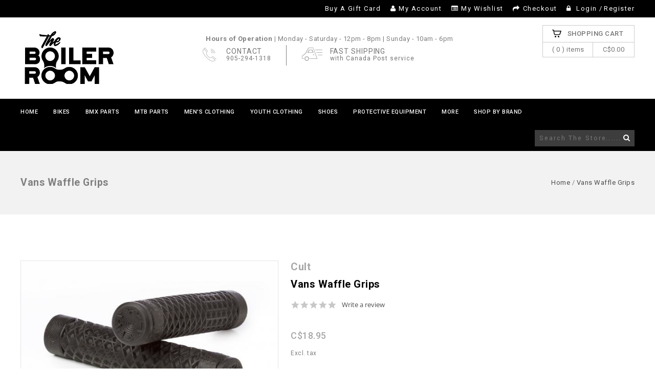

--- FILE ---
content_type: text/html;charset=utf-8
request_url: https://www.shoptheboilerroom.com/cult-vans-waffle-grips.html
body_size: 11542
content:
<!DOCTYPE html>
<!--[if lte IE 7]><html class="ie7" lang="us"><![endif]-->  
<!--[if IE 8]><html class="ie8" lang="us"><![endif]-->  
<!--[if IE 9]><html class="ie9" lang="us"><![endif]-->  
<html lang="us">
  <head>
    <script type="text/javascript">
      (function e(){var e=document.createElement("script");e.type="text/javascript",e.async=true,e.src="//staticw2.yotpo.com/BSlmkU6MFhGO9zNJfCxM8FhENGUriSDOsMylhtkH/widget.js";var t=document.getElementsByTagName("script")[0];t.parentNode.insertBefore(e,t)})();
    </script>
    <meta charset="utf-8"/>
<!-- [START] 'blocks/head.rain' -->
<!--

  (c) 2008-2026 Lightspeed Netherlands B.V.
  http://www.lightspeedhq.com
  Generated: 23-01-2026 @ 04:48:22

-->
<link rel="canonical" href="https://www.shoptheboilerroom.com/cult-vans-waffle-grips.html"/>
<link rel="alternate" href="https://www.shoptheboilerroom.com/index.rss" type="application/rss+xml" title="New products"/>
<meta name="robots" content="noodp,noydir"/>
<meta property="og:url" content="https://www.shoptheboilerroom.com/cult-vans-waffle-grips.html?source=facebook"/>
<meta property="og:site_name" content="The Boiler Room"/>
<meta property="og:title" content="Vans Waffle Grips"/>
<meta property="og:image" content="https://cdn.shoplightspeed.com/shops/607019/files/16217718/cult-vans-waffle-grips.jpg"/>
<!--[if lt IE 9]>
<script src="https://cdn.shoplightspeed.com/assets/html5shiv.js?2025-02-20"></script>
<![endif]-->
<!-- [END] 'blocks/head.rain' -->
    <title>Vans Waffle Grips - The Boiler Room</title>
    
    <!-- added by TM -->
    <!-- Palm -->
    <meta name="HandheldFriendly" content="True" />
    <!-- Windows -->
    <meta name="MobileOptimized" content="320" />
    <!-- Safari, Android, BB, Opera -->
    <meta name="viewport" content="width=device-width, initial-scale=1, minimum-scale=1, maximum-scale=1" />
    
    <meta name="apple-mobile-web-app-status-bar-style" content="black-translucent"/>
    <meta name="apple-mobile-web-app-capable" content="yes"/>
    <!-- Use the .htaccess and remove these lines to avoid edge case issues. -->
    <!-- End TM -->
    
    <meta name="description" content="" />
    <meta name="keywords" content="Cult, Vans, Waffle, Grips, bmx, bmx bike repair" />
    <link rel="shortcut icon" href="https://cdn.shoplightspeed.com/shops/607019/themes/2630/assets/favicon.png?20240228013401" type="image/x-icon" />
    
    
    <!-- added by TM -->
    
    <link href='//fonts.googleapis.com/css?family=Raleway' rel='stylesheet' type='text/css'>
    <link href='//fonts.googleapis.com/css?family=Roboto:400,100,100italic,300,300italic,400italic,500,500italic,700,700italic,900,900italic' rel='stylesheet' type='text/css'>
    <link href='//fonts.googleapis.com/css?family=Yantramanav:400,500,700,900,300,100' rel='stylesheet' type='text/css'>
    <!-- End TM -->  
    
    <link rel="stylesheet" href="https://cdn.shoplightspeed.com/shops/607019/themes/2630/assets/custom.css?20250608235217" />
    <link rel="stylesheet" href="https://cdn.shoplightspeed.com/shops/607019/themes/2630/assets/stylesheet.css?20250608235217" />
    <!--  <link rel="stylesheet" href="https://cdn.shoplightspeed.com/shops/607019/themes/2630/assets/animate.css?20250608235217" />-->
    <link rel="stylesheet" href="https://cdn.shoplightspeed.com/shops/607019/themes/2630/assets/settings.css?20250608235217" />
    <link rel="stylesheet" href="https://cdn.shoplightspeed.com/assets/jquery-fancybox-2-1-4.css?2025-02-20" />
    <link rel="stylesheet" href="https://cdn.shoplightspeed.com/assets/jquery-fancybox-2-1-4-thumbs.css?2025-02-20" />  
    <link href="https://cdn.shoplightspeed.com/shops/607019/themes/2630/assets/gui.css?20250608235217" rel="stylesheet" type="text/css"/>
    <link rel="stylesheet" href="https://cdn.shoplightspeed.com/shops/607019/themes/2630/assets/gui-responsive-2-0.css?20250608235217" />   
    
    
    
    <!-- Added by TM -->
    <link href="https://cdn.shoplightspeed.com/shops/607019/themes/2630/assets/flexslider.css?20250608235217" rel="stylesheet" type="text/css" />   
    <link href="https://cdn.shoplightspeed.com/shops/607019/themes/2630/assets/carousel.css?20250608235217" rel="stylesheet" type="text/css" />
    <link href="https://cdn.shoplightspeed.com/shops/607019/themes/2630/assets/tmcustom.css?20250608235217" rel="stylesheet" type="text/css" />  
    <!-- <link href="https://cdn.shoplightspeed.com/shops/607019/themes/2630/assets/gui.css?20250608235217" rel="stylesheet" type="text/css"/> -->
    
    <link href="https://cdn.shoplightspeed.com/shops/607019/themes/2630/assets/responsive.css?20250608235217" rel="stylesheet" type="text/css" />
    
        <link href="https://cdn.shoplightspeed.com/shops/607019/themes/2630/assets/megamenu.css?20250608235217" rel="stylesheet" type="text/css" />
        <link rel="stylesheet" href="https://cdn.shoplightspeed.com/shops/607019/themes/2630/assets/owl-carousel.css?20250608235217" type="text/css" />
    <link rel="stylesheet" href="https://cdn.shoplightspeed.com/shops/607019/themes/2630/assets/owl-theme.css?20250608235217" type="text/css" />
    <link rel="stylesheet" href="https://cdn.shoplightspeed.com/shops/607019/themes/2630/assets/owl-transitions.css?20250608235217" type="text/css" />
    <link rel="stylesheet" href="https://cdn.shoplightspeed.com/shops/607019/themes/2630/assets/font-awesome-min.css?20250608235217" type="text/css" />
    
    
    <!-- End TM -->
    
    <script src="https://cdn.shoplightspeed.com/assets/jquery-1-9-1.js?2025-02-20"></script>
    <script src="https://cdn.shoplightspeed.com/assets/jquery-migrate-1-1-1.js?2025-02-20"></script>
    <script src="https://cdn.shoplightspeed.com/assets/jquery-ui-1-10-1.js?2025-02-20"></script>
    <script src="https://cdn.shoplightspeed.com/assets/jquery-fancybox-2-1-4.js?2025-02-20"></script>
    <script src="https://cdn.shoplightspeed.com/assets/jquery-fancybox-2-1-4-thumbs.js?2025-02-20"></script>
    <script src="https://cdn.shoplightspeed.com/assets/jquery-zoom-1-7-0.js?2025-02-20"></script>
    <script src="https://cdn.shoplightspeed.com/assets/jquery-jcarousel-0-3-0.js?2025-02-20"></script>
    <script src="https://cdn.shoplightspeed.com/assets/gui.js?2025-02-20"></script>
    <script src="https://cdn.shoplightspeed.com/shops/607019/themes/2630/assets/playful.js?20250608235217"></script>
    <script src="https://cdn.shoplightspeed.com/shops/607019/themes/2630/assets/parallex.js?20250608235217"></script>
    
    <!-- Added by TM -->
    <script src="https://cdn.shoplightspeed.com/shops/607019/themes/2630/assets/flexslider-2-1-0-min.js?20250608235217" type="text/javascript"></script>
    <script src="https://cdn.shoplightspeed.com/shops/607019/themes/2630/assets/carousel-min.js?20250608235217" type="text/javascript"></script>
    <script src="https://cdn.shoplightspeed.com/shops/607019/themes/2630/assets/megnor-min.js?20250608235217" type="text/javascript"></script>
    <script src="https://cdn.shoplightspeed.com/shops/607019/themes/2630/assets/custom.js?20250608235217" type="text/javascript"></script>
    
    
    
    
    <script src="https://cdn.shoplightspeed.com/shops/607019/themes/2630/assets/responsive.js?20250608235217" type="text/javascript"></script>
    
    <script src="https://cdn.shoplightspeed.com/shops/607019/themes/2630/assets/jquery-custom-min.js?20250608235217" type="text/javascript"></script>
    <script src="https://cdn.shoplightspeed.com/shops/607019/themes/2630/assets/scrolltop-min.js?20250608235217" type="text/javascript"></script>
    <script src="https://cdn.shoplightspeed.com/shops/607019/themes/2630/assets/jstree-min.js?20250608235217" type="text/javascript"></script>
    <script src="https://cdn.shoplightspeed.com/shops/607019/themes/2630/assets/owl-carousel.js?20250608235217" type="text/javascript"></script>
    
    <script type="text/javascript">
      $(window).load(function(){
        $('.flexslider').flexslider({
          animation : 'slide',     
          slideshowSpeed :6000,   
                                    pauseOnHover:"5",
                                    slideshow:1,
                                    start: function(slider){
          $('body').removeClass('loading');
      }
                     });
      
      });
    </script>
    
    
    
    
    <!-- End TM -->
    
  </head>
  
  <body>
    <div id="gridsystem" class="hide"></div>
    <div class="wrapper  default  layout-fluid ">
      
            <header class="header layout_one clearfix">
        <div class="header-top clearfix">
                    <div class="wrapper_inner clearfix">
            <div class="language_block">
                                        </div>
            <div class="tm_headerlinkmenu">
              <div class="tm_headerlinks_inner">
                <div class="headertoggle_img">
                  <i class="fa fa-bars"></i>
                </div>
              </div>
              <ul class="header-links-responsive">
								<li class="giftcard"><a href="/buy-gift-card/">Buy a Gift Card</a></li>
                <li class="account"><a href="https://www.shoptheboilerroom.com/account/" title="My account">My account</a></li>
                <li class="wishlist"><a href="https://www.shoptheboilerroom.com/account/wishlist/" title="My wishlist">My wishlist</a></li>
                <li class="checkout"><a href="https://www.shoptheboilerroom.com/checkout/" title="Checkout">Checkout</a></li>
                <li class="last">
                                    <i class="fa fa-lock"></i><a class="login" href="https://www.shoptheboilerroom.com/account/"> Login </a> / <a class="register" href="https://www.shoptheboilerroom.com/account/register/">Register</a>
                                  </li>
              </ul>
              <ul class="header-links">
                <li class="giftcard"><a href="/buy-gift-card/">Buy a Gift Card</a></li>
                <li class="account"><a href="https://www.shoptheboilerroom.com/account/" title="My account">My account</a></li>
                <li class="wishlist"><a href="https://www.shoptheboilerroom.com/account/wishlist/" title="My wishlist">My wishlist</a></li>
                <li class="checkout"><a href="https://www.shoptheboilerroom.com/checkout/" title="Checkout">Checkout</a></li>
                <li class="last">
                                    <i class="fa fa-lock"></i><a class="login" href="https://www.shoptheboilerroom.com/account/"> Login </a> / <a class="register" href="https://www.shoptheboilerroom.com/account/register/">Register</a>
                                  </li>
              </ul><!-- headerlinks -->
            </div>
          </div>
        </div>
        <div class="header-center">
          <div class="wrapper_inner clearfix">
            <h1 class="main_logo">
              <a href="https://www.shoptheboilerroom.com/" class="logo" title="The Boiler Room | BMX Bikes ">
                <img src="https://cdn.shoplightspeed.com/shops/607019/themes/2630/v/154830/assets/logo.png?20210412230720" alt="The Boiler Room | BMX Bikes " />
              </a>
            </h1>
                        <div class="header-cms">
  <div class="covid-announcment">
   <p>
     <strong class="header-desktop-content">Hours of Operation |</strong> <span class="header-desktop-content">Monday - Saturday</span><span class="header-mobile-content">M - S<br/></span> - 12pm - 8pm | <span class="header-desktop-content">Sunday</span><span class="header-mobile-content">SUN</span> - 10am - 6pm
   </p>
</div>
  <div class="header-desktop-content">
        <div class="block1">
          <div class="img"></div>
          <div class="block_content">
            <a href="https://www.shoptheboilerroom.com/">
              <span class="service-text">Contact</span>
              <span class="description">905-294-1318</span>
            </a>
          </div>
      </div>
      <div class="block2">
        <div class="img"></div>
        <div class="block_content">
          <a href="https://www.shoptheboilerroom.com/">
            <span class="service-text">Fast Shipping</span>
            <span class="description">with Canada Post service</span>
          </a>
        </div>
        </div>
  </div>
  <div class="header-mobile-content">
  <span class="description">   <span class="service-text">Contact</span>: 905-294-1318 | <a href="/cdn-cgi/l/email-protection#dab8b5b3b6bfa8a8b5b5b79ab0b5a3a8b3bebfebefeaf4b9b5b7">Email</a></span>
</div>
</div>                        
            <div class="cart">
              
              <a href="https://www.shoptheboilerroom.com/cart/" title="My cart">
                
                <span class="title">Shopping cart</span>
                <span class="total-length">( 0 ) items</span>
                <span class="total-price">C$0.00</span>
                
              </a>
                          </div> <!-- cart -->
          </div>
        </div>
        <div class="header-bottom clearfix">
          <div class="wrapper_inner clearfix">
            <nav class="categories">
              
              <div id="menu" class="main-menu">
                <div class="nav-responsive" style="display: none;"><span>Menu</span><div class="expandable"></div></div>
                <ul class="main-navigation clearfix">
                  <li class="level0"><a href="https://www.shoptheboilerroom.com/" class="main" title="Home">Home</a></li>
                                    <li class="level0"><a href="https://www.shoptheboilerroom.com/bikes/" class="main" title="Bikes">Bikes</a>
                    <!-- <span class="arrow"></span> -->
                                        
                    <ul>
                      
                                            <li><a href="https://www.shoptheboilerroom.com/bikes/run-bikes/"  title="Run Bikes">Run Bikes </a>
                      
                      </li>
                                            <li><a href="https://www.shoptheboilerroom.com/bikes/bmx-race-bikes/"  title="BMX Race Bikes">BMX Race Bikes </a>
                      
                      </li>
                                            <li><a href="https://www.shoptheboilerroom.com/bikes/mountain-bikes/"  title="Mountain Bikes">Mountain Bikes </a>
                      
                      </li>
                                            <li><a href="https://www.shoptheboilerroom.com/bikes/12-wheel/"  title="12&quot; Wheel">12&quot; Wheel </a>
                      
                      </li>
                                            <li><a href="https://www.shoptheboilerroom.com/bikes/14-wheel/"  title="14&quot; Wheel">14&quot; Wheel </a>
                      
                      </li>
                                            <li><a href="https://www.shoptheboilerroom.com/bikes/16-wheel/"  title="16&quot; Wheel">16&quot; Wheel </a>
                      
                      </li>
                                            <li><a href="https://www.shoptheboilerroom.com/bikes/18-wheel/"  title="18&quot; Wheel">18&quot; Wheel </a>
                      
                      </li>
                                            <li><a href="https://www.shoptheboilerroom.com/bikes/20-wheel/"  title="20&quot; Wheel">20&quot; Wheel </a>
                      
                      </li>
                                            <li><a href="https://www.shoptheboilerroom.com/bikes/22-wheel/"  title="22&quot; Wheel">22&quot; Wheel </a>
                      
                      </li>
                                            <li><a href="https://www.shoptheboilerroom.com/bikes/24-wheel/"  title="24&quot; Wheel">24&quot; Wheel </a>
                      
                      </li>
                                            <li><a href="https://www.shoptheboilerroom.com/bikes/26-wheel/"  title="26&quot; Wheel">26&quot; Wheel </a>
                      
                      </li>
                                            <li><a href="https://www.shoptheboilerroom.com/bikes/275-wheel/"  title="27.5&quot; Wheel">27.5&quot; Wheel </a>
                      
                      </li>
                                            <li><a href="https://www.shoptheboilerroom.com/bikes/29-wheel/"  title="29&quot; Wheel">29&quot; Wheel </a>
                      
                      </li>
                                            <li><a href="https://www.shoptheboilerroom.com/bikes/chase/"  title="Chase">Chase </a>
                      
                      </li>
                                            <li><a href="https://www.shoptheboilerroom.com/bikes/cult/"  title="Cult">Cult </a>
                      
                      </li>
                                            <li><a href="https://www.shoptheboilerroom.com/bikes/division/"  title="Division">Division </a>
                      
                      </li>
                                            <li><a href="https://www.shoptheboilerroom.com/bikes/eastern/"  title="Eastern">Eastern </a>
                      
                      </li>
                                            <li><a href="https://www.shoptheboilerroom.com/bikes/fairdale/"  title="Fairdale">Fairdale </a>
                      
                      </li>
                                            <li><a href="https://www.shoptheboilerroom.com/bikes/fiend/"  title="Fiend">Fiend </a>
                      
                      </li>
                                            <li><a href="https://www.shoptheboilerroom.com/bikes/fit/"  title="FIT">FIT </a>
                      
                      </li>
                                            <li><a href="https://www.shoptheboilerroom.com/bikes/haro/"  title="Haro">Haro </a>
                      
                      </li>
                                            <li><a href="https://www.shoptheboilerroom.com/bikes/jamis/"  title="Jamis">Jamis </a>
                      
                      </li>
                                            <li><a href="https://www.shoptheboilerroom.com/bikes/kink/"  title="Kink">Kink </a>
                      
                      </li>
                                            <li><a href="https://www.shoptheboilerroom.com/bikes/norco/"  title="Norco">Norco </a>
                      
                      </li>
                                            <li><a href="https://www.shoptheboilerroom.com/bikes/ns-bikes/"  title="NS Bikes">NS Bikes </a>
                      
                      </li>
                                            <li><a href="https://www.shoptheboilerroom.com/bikes/position-one/"  title="Position One">Position One </a>
                      
                      </li>
                                            <li><a href="https://www.shoptheboilerroom.com/bikes/premium/"  title="Premium">Premium </a>
                      
                      </li>
                                            <li><a href="https://www.shoptheboilerroom.com/bikes/radio/"  title="Radio">Radio </a>
                      
                      </li>
                                            <li><a href="https://www.shoptheboilerroom.com/bikes/radio-race/"  title="Radio Race">Radio Race </a>
                      
                      </li>
                                            <li><a href="https://www.shoptheboilerroom.com/bikes/stranger/"  title="Stranger">Stranger </a>
                      
                      </li>
                                            <li><a href="https://www.shoptheboilerroom.com/bikes/subrosa/"  title="Subrosa">Subrosa </a>
                      
                      </li>
                                            <li><a href="https://www.shoptheboilerroom.com/bikes/sunday/"  title="Sunday">Sunday </a>
                      
                      </li>
                                            <li><a href="https://www.shoptheboilerroom.com/bikes/wethepeople/"  title="WETHEPEOPLE">WETHEPEOPLE </a>
                      
                      </li>
                                          </ul>
                                      </li>
                                    <li class="level0"><a href="https://www.shoptheboilerroom.com/bmx-parts/" class="main" title="BMX Parts">BMX Parts</a>
                    <!-- <span class="arrow"></span> -->
                                        
                    <ul>
                      
                                            <li><a href="https://www.shoptheboilerroom.com/bmx-parts/accessories/"  title="Accessories">Accessories </a>
                      
                      </li>
                                            <li><a href="https://www.shoptheboilerroom.com/bmx-parts/bar-ends/"  title="Bar Ends">Bar Ends </a>
                      
                      </li>
                                            <li><a href="https://www.shoptheboilerroom.com/bmx-parts/bolts/"  title="Bolts">Bolts </a>
                      
                      </li>
                                            <li><a href="https://www.shoptheboilerroom.com/bmx-parts/bottom-brackets/"  title="Bottom Brackets">Bottom Brackets </a>
                      
                      </li>
                                            <li><a href="https://www.shoptheboilerroom.com/bmx-parts/brake-calipers/"  title="Brake Calipers">Brake Calipers </a>
                      
                      </li>
                                            <li><a href="https://www.shoptheboilerroom.com/bmx-parts/brake-levers/"  title="Brake Levers">Brake Levers </a>
                      
                      </li>
                                            <li><a href="https://www.shoptheboilerroom.com/bmx-parts/brake-parts/"  title="Brake Parts">Brake Parts </a>
                      
                      </li>
                                            <li><a href="https://www.shoptheboilerroom.com/bmx-parts/chains/"  title="Chains">Chains </a>
                      
                      </li>
                                            <li><a href="https://www.shoptheboilerroom.com/bmx-parts/cranksets/"  title="Cranksets">Cranksets </a>
                      
                      </li>
                                            <li><a href="https://www.shoptheboilerroom.com/bmx-parts/forks/"  title="Forks">Forks </a>
                      
                      </li>
                                            <li><a href="https://www.shoptheboilerroom.com/bmx-parts/frames/"  title="Frames">Frames </a>
                      
                      </li>
                                            <li><a href="https://www.shoptheboilerroom.com/bmx-parts/grips/"  title="Grips">Grips </a>
                      
                      </li>
                                            <li><a href="https://www.shoptheboilerroom.com/bmx-parts/gyro/"  title="Gyro">Gyro </a>
                      
                      </li>
                                            <li><a href="https://www.shoptheboilerroom.com/bmx-parts/handlebars/"  title="Handlebars">Handlebars </a>
                      
                      </li>
                                            <li><a href="https://www.shoptheboilerroom.com/bmx-parts/headsets/"  title="Headsets">Headsets </a>
                      
                      </li>
                                            <li><a href="https://www.shoptheboilerroom.com/bmx-parts/hubs/"  title="Hubs">Hubs </a>
                      
                      </li>
                                            <li><a href="https://www.shoptheboilerroom.com/bmx-parts/hub-parts/"  title="Hub Parts">Hub Parts </a>
                      
                      </li>
                                            <li><a href="https://www.shoptheboilerroom.com/bmx-parts/hubguards/"  title="Hubguards">Hubguards </a>
                      
                      </li>
                                            <li><a href="https://www.shoptheboilerroom.com/bmx-parts/pedals/"  title="Pedals">Pedals </a>
                      
                      </li>
                                            <li><a href="https://www.shoptheboilerroom.com/bmx-parts/pegs/"  title="Pegs">Pegs </a>
                      
                      </li>
                                            <li><a href="https://www.shoptheboilerroom.com/bmx-parts/rims/"  title="Rims">Rims </a>
                      
                      </li>
                                            <li><a href="https://www.shoptheboilerroom.com/bmx-parts/seats/"  title="Seats">Seats </a>
                      
                      </li>
                                            <li><a href="https://www.shoptheboilerroom.com/bmx-parts/seatposts/"  title="Seatposts">Seatposts </a>
                      
                      </li>
                                            <li><a href="https://www.shoptheboilerroom.com/bmx-parts/seatpost-clamps/"  title="Seatpost Clamps">Seatpost Clamps </a>
                      
                      </li>
                                            <li><a href="https://www.shoptheboilerroom.com/bmx-parts/spokes-nipples/"  title="Spokes &amp; Nipples">Spokes &amp; Nipples </a>
                      
                      </li>
                                            <li><a href="https://www.shoptheboilerroom.com/bmx-parts/sprockets/"  title="Sprockets">Sprockets </a>
                      
                      </li>
                                            <li><a href="https://www.shoptheboilerroom.com/bmx-parts/stems/"  title="Stems">Stems </a>
                      
                      </li>
                                            <li><a href="https://www.shoptheboilerroom.com/bmx-parts/tires/"  title="Tires">Tires </a>
                      
                      </li>
                                            <li><a href="https://www.shoptheboilerroom.com/bmx-parts/tubes/"  title="Tubes">Tubes </a>
                      
                      </li>
                                            <li><a href="https://www.shoptheboilerroom.com/bmx-parts/wheels/"  title="Wheels">Wheels </a>
                      
                      </li>
                                          </ul>
                                      </li>
                                    <li class="level0"><a href="https://www.shoptheboilerroom.com/mtb-parts/" class="main" title="MTB Parts">MTB Parts</a>
                    <!-- <span class="arrow"></span> -->
                                        
                    <ul>
                      
                                            <li><a href="https://www.shoptheboilerroom.com/mtb-parts/brakes/"  title="Brakes">Brakes </a>
                      
                      </li>
                                            <li><a href="https://www.shoptheboilerroom.com/mtb-parts/grips/"  title="Grips">Grips </a>
                      
                      </li>
                                            <li><a href="https://www.shoptheboilerroom.com/mtb-parts/handlebars/"  title="Handlebars">Handlebars </a>
                      
                      </li>
                                            <li><a href="https://www.shoptheboilerroom.com/mtb-parts/pedals/"  title="Pedals">Pedals </a>
                      
                      </li>
                                            <li><a href="https://www.shoptheboilerroom.com/mtb-parts/seatposts/"  title="Seatposts">Seatposts </a>
                      
                      </li>
                                            <li><a href="https://www.shoptheboilerroom.com/mtb-parts/seats/"  title="Seats">Seats </a>
                      
                      </li>
                                            <li><a href="https://www.shoptheboilerroom.com/mtb-parts/stems/"  title="Stems">Stems </a>
                      
                      </li>
                                            <li><a href="https://www.shoptheboilerroom.com/mtb-parts/tires/"  title="Tires">Tires </a>
                      
                      </li>
                                          </ul>
                                      </li>
                                    <li class="level0"><a href="https://www.shoptheboilerroom.com/mens-clothing/" class="main" title="Men&#039;s Clothing">Men&#039;s Clothing</a>
                    <!-- <span class="arrow"></span> -->
                                        
                    <ul>
                      
                                            <li><a href="https://www.shoptheboilerroom.com/mens-clothing/accessories/"  title="Accessories">Accessories </a>
                      
                      </li>
                                            <li><a href="https://www.shoptheboilerroom.com/mens-clothing/bottoms/"  title="Bottoms">Bottoms </a>
                      
                      </li>
                                            <li><a href="https://www.shoptheboilerroom.com/mens-clothing/hat-snapback/"  title="Hat/Snapback">Hat/Snapback </a>
                      
                      </li>
                                            <li><a href="https://www.shoptheboilerroom.com/mens-clothing/hoodie-sweatshirt/"  title="Hoodie/Sweatshirt">Hoodie/Sweatshirt </a>
                      
                      </li>
                                            <li><a href="https://www.shoptheboilerroom.com/mens-clothing/jackets/"  title="Jackets">Jackets </a>
                      
                      </li>
                                            <li><a href="https://www.shoptheboilerroom.com/mens-clothing/socks/"  title="Socks">Socks </a>
                      
                      </li>
                                            <li><a href="https://www.shoptheboilerroom.com/mens-clothing/tank-tops/"  title="Tank Tops">Tank Tops </a>
                      
                      </li>
                                            <li><a href="https://www.shoptheboilerroom.com/mens-clothing/toque-beanie/"  title="Toque/Beanie">Toque/Beanie </a>
                      
                      </li>
                                            <li><a href="https://www.shoptheboilerroom.com/mens-clothing/tees/"  title="Tees">Tees </a>
                      
                      </li>
                                            <li><a href="https://www.shoptheboilerroom.com/mens-clothing/wovens/"  title="Wovens">Wovens </a>
                      
                      </li>
                                            <li><a href="https://www.shoptheboilerroom.com/mens-clothing/underwear/"  title="Underwear">Underwear </a>
                      
                      </li>
                                          </ul>
                                      </li>
                                    <li class="level0"><a href="https://www.shoptheboilerroom.com/youth-clothing/" class="main" title="Youth Clothing">Youth Clothing</a>
                    <!-- <span class="arrow"></span> -->
                                        
                    <ul>
                      
                                            <li><a href="https://www.shoptheboilerroom.com/youth-clothing/bottoms/"  title="Bottoms">Bottoms </a>
                      
                      </li>
                                            <li><a href="https://www.shoptheboilerroom.com/youth-clothing/hats/"  title="Hats">Hats </a>
                      
                      </li>
                                            <li><a href="https://www.shoptheboilerroom.com/youth-clothing/hoodie-sweatshirt/"  title="Hoodie/Sweatshirt">Hoodie/Sweatshirt </a>
                      
                      </li>
                                            <li><a href="https://www.shoptheboilerroom.com/youth-clothing/socks/"  title="Socks">Socks </a>
                      
                      </li>
                                            <li><a href="https://www.shoptheboilerroom.com/youth-clothing/tank-tops/"  title="Tank Tops">Tank Tops </a>
                      
                      </li>
                                            <li><a href="https://www.shoptheboilerroom.com/youth-clothing/tees/"  title="Tees">Tees </a>
                      
                      </li>
                                            <li><a href="https://www.shoptheboilerroom.com/youth-clothing/wovens/"  title="Wovens">Wovens </a>
                      
                      </li>
                                          </ul>
                                      </li>
                                    <li class="level0"><a href="https://www.shoptheboilerroom.com/shoes/" class="main" title="Shoes">Shoes</a>
                    <!-- <span class="arrow"></span> -->
                                        
                    <ul>
                      
                                            <li><a href="https://www.shoptheboilerroom.com/shoes/etnies/"  title="Etnies">Etnies </a>
                      
                      </li>
                                            <li><a href="https://www.shoptheboilerroom.com/shoes/five-ten/"  title="Five Ten">Five Ten </a>
                      
                      </li>
                                            <li><a href="https://www.shoptheboilerroom.com/shoes/fox/"  title="Fox">Fox </a>
                      
                      </li>
                                            <li><a href="https://www.shoptheboilerroom.com/shoes/vans/"  title="Vans">Vans </a>
                      
                      </li>
                                            <li><a href="https://www.shoptheboilerroom.com/shoes/youth/"  title="Youth">Youth </a>
                      
                      </li>
                                            <li><a href="https://www.shoptheboilerroom.com/shoes/insoles/"  title="Insoles">Insoles </a>
                      
                      </li>
                                          </ul>
                                      </li>
                                    <li class="level0"><a href="https://www.shoptheboilerroom.com/protective-equipment/" class="main" title="Protective Equipment">Protective Equipment</a>
                    <!-- <span class="arrow"></span> -->
                                        
                    <ul>
                      
                                            <li><a href="https://www.shoptheboilerroom.com/protective-equipment/helmets/"  title="Helmets">Helmets </a>
                      
                      </li>
                                            <li><a href="https://www.shoptheboilerroom.com/protective-equipment/knee-pads/"  title="Knee Pads">Knee Pads </a>
                      
                      </li>
                                            <li><a href="https://www.shoptheboilerroom.com/protective-equipment/elbow-pads/"  title="Elbow Pads">Elbow Pads </a>
                      
                      </li>
                                            <li><a href="https://www.shoptheboilerroom.com/protective-equipment/ankle/"  title="Ankle">Ankle </a>
                      
                      </li>
                                            <li><a href="https://www.shoptheboilerroom.com/protective-equipment/knee-shin-pads/"  title="Knee/Shin Pads">Knee/Shin Pads </a>
                      
                      </li>
                                            <li><a href="https://www.shoptheboilerroom.com/protective-equipment/youth-pads/"  title="Youth Pads">Youth Pads </a>
                      
                      </li>
                                          </ul>
                                      </li>
                                    <li class="level0"><a href="https://www.shoptheboilerroom.com/tools/" class="main" title="Tools">Tools</a>
                    <!-- <span class="arrow"></span> -->
                                      </li>
                                    <li class="level0"><a href="https://www.shoptheboilerroom.com/toys/" class="main" title="Toys">Toys</a>
                    <!-- <span class="arrow"></span> -->
                                      </li>
                                    <li class="level0"><a href="https://www.shoptheboilerroom.com/joyride-150/" class="main" title="Joyride 150">Joyride 150</a>
                    <!-- <span class="arrow"></span> -->
                                      </li>
                                                                                          <li class="level10"><a class="main level-top" href="/brands/">Shop By Brand</a>
                      <ul>
                                             <li><a href="https://www.shoptheboilerroom.com/brands/box/" title="Box">Box</a>
                                               <li><a href="https://www.shoptheboilerroom.com/brands/cult/" title="Cult">Cult</a>
                                               <li><a href="https://www.shoptheboilerroom.com/brands/eclat/" title="Eclat">Eclat</a>
                                               <li><a href="https://www.shoptheboilerroom.com/brands/fox-head/" title="Fox Head">Fox Head</a>
                                               <li><a href="https://www.shoptheboilerroom.com/brands/odyssey/" title="Odyssey">Odyssey</a>
                                               <li><a href="https://www.shoptheboilerroom.com/brands/salt/" title="Salt">Salt</a>
                                               <li><a href="https://www.shoptheboilerroom.com/brands/sunday/" title="Sunday">Sunday</a>
                                               <li><a href="https://www.shoptheboilerroom.com/brands/team-ltd/" title="Team LTD">Team LTD</a>
                                               <li><a href="https://www.shoptheboilerroom.com/brands/vans/" title="Vans">Vans</a>
                                               <li><a href="https://www.shoptheboilerroom.com/brands/wethepeople/" title="WETHEPEOPLE">WETHEPEOPLE</a>
                                              <li><a href="/brands/">More...</a></li>
                  </ul>
                  </li>
                </ul>
              </div>
              <div class="topnav">
                <div class="search tui clearfix">
                  <form action="https://www.shoptheboilerroom.com/search/" method="get">
                    <input type="text" name="q" autocomplete="off" value="" placeholder="Search The Store......." />
                    <div class="searchbutton">
                      <i class="fa fa-search"></i>
                    </div>
                  </form>
                </div>
                <div class="autocomplete">
                  <div class="arrow"></div>
                  <div class="products products-livesearch"></div>
                  <div class="more"><a href="#">View all results <span>(0)</span></a></div>
                  <div class="notfound">No products found...</div>
                </div>
              </div> <!-- tonav -->
              
            </nav> <!-- categories -->
          </div>
        </div>
      </header> <!-- header clearfix -->
            <section class="Container">
                
        <div class="breadcrumb-box">
  <div class="breadcrumbs container-inner clearfix">
     <h1>Vans Waffle Grips</h1>
    <div class="breadcrumb-inner">
   <a href="https://www.shoptheboilerroom.com/" title="Home">Home</a>
            / <a href="https://www.shoptheboilerroom.com/cult-vans-waffle-grips.html">Vans Waffle Grips</a>
          </div>
    </div>
  </div>
<div itemscope itemtype="http://data-vocabulary.org/Product">
    <div class="template-content template-product container-inner">
        <div class="sidebar sidebar-right clearfix">
           
          <div class="sidebar-main">
                    <div class="productpage">
                        <div class="productpage-images">
<div class="zoombox fancybox">
<div class="images">
    <a class="zoom first fancybox-thumb" data-image-id="16217718" href="https://cdn.shoplightspeed.com/shops/607019/files/16217718/cult-vans-waffle-grips.jpg" title="Cult Vans Waffle Grips"> 
   
    <img src="https://cdn.shoplightspeed.com/shops/607019/files/16217718/cult-vans-waffle-grips.jpg" alt="Cult Vans Waffle Grips" data-original-url="https://cdn.shoplightspeed.com/shops/607019/files/16217718/cult-vans-waffle-grips.jpg" itemprop="image">
    
   
   
  </a>
    <a class="zoom fancybox-thumb" data-image-id="16217732" href="https://cdn.shoplightspeed.com/shops/607019/files/16217732/cult-vans-waffle-grips.jpg" title="Cult Vans Waffle Grips"> 
   
    <img src="https://cdn.shoplightspeed.com/shops/607019/files/16217732/cult-vans-waffle-grips.jpg" alt="Cult Vans Waffle Grips" data-original-url="https://cdn.shoplightspeed.com/shops/607019/files/16217732/cult-vans-waffle-grips.jpg" itemprop="image">
    
   
   
  </a>
    <a class="zoom fancybox-thumb" data-image-id="16217742" href="https://cdn.shoplightspeed.com/shops/607019/files/16217742/cult-vans-waffle-grips.jpg" title="Cult Vans Waffle Grips"> 
   
    <img src="https://cdn.shoplightspeed.com/shops/607019/files/16217742/cult-vans-waffle-grips.jpg" alt="Cult Vans Waffle Grips" data-original-url="https://cdn.shoplightspeed.com/shops/607019/files/16217742/cult-vans-waffle-grips.jpg" itemprop="image">
    
   
   
  </a>
    <a class="zoom fancybox-thumb" data-image-id="16217753" href="https://cdn.shoplightspeed.com/shops/607019/files/16217753/cult-vans-waffle-grips.jpg" title="Cult Vans Waffle Grips"> 
   
    <img src="https://cdn.shoplightspeed.com/shops/607019/files/16217753/cult-vans-waffle-grips.jpg" alt="Cult Vans Waffle Grips" data-original-url="https://cdn.shoplightspeed.com/shops/607019/files/16217753/cult-vans-waffle-grips.jpg" itemprop="image">
    
   
   
  </a>
    <a class="zoom fancybox-thumb" data-image-id="16217798" href="https://cdn.shoplightspeed.com/shops/607019/files/16217798/cult-vans-waffle-grips.jpg" title="Cult Vans Waffle Grips"> 
   
    <img src="https://cdn.shoplightspeed.com/shops/607019/files/16217798/cult-vans-waffle-grips.jpg" alt="Cult Vans Waffle Grips" data-original-url="https://cdn.shoplightspeed.com/shops/607019/files/16217798/cult-vans-waffle-grips.jpg" itemprop="image">
    
   
   
  </a>
    <a class="zoom fancybox-thumb" data-image-id="16217825" href="https://cdn.shoplightspeed.com/shops/607019/files/16217825/cult-vans-waffle-grips.jpg" title="Cult Vans Waffle Grips"> 
   
    <img src="https://cdn.shoplightspeed.com/shops/607019/files/16217825/cult-vans-waffle-grips.jpg" alt="Cult Vans Waffle Grips" data-original-url="https://cdn.shoplightspeed.com/shops/607019/files/16217825/cult-vans-waffle-grips.jpg" itemprop="image">
    
   
   
  </a>
    <a class="zoom fancybox-thumb" data-image-id="16217804" href="https://cdn.shoplightspeed.com/shops/607019/files/16217804/cult-vans-waffle-grips.jpg" title="Cult Vans Waffle Grips"> 
   
    <img src="https://cdn.shoplightspeed.com/shops/607019/files/16217804/cult-vans-waffle-grips.jpg" alt="Cult Vans Waffle Grips" data-original-url="https://cdn.shoplightspeed.com/shops/607019/files/16217804/cult-vans-waffle-grips.jpg" itemprop="image">
    
   
   
  </a>
    <a class="zoom fancybox-thumb" data-image-id="16217828" href="https://cdn.shoplightspeed.com/shops/607019/files/16217828/cult-vans-waffle-grips.jpg" title="Cult Vans Waffle Grips"> 
   
    <img src="https://cdn.shoplightspeed.com/shops/607019/files/16217828/cult-vans-waffle-grips.jpg" alt="Cult Vans Waffle Grips" data-original-url="https://cdn.shoplightspeed.com/shops/607019/files/16217828/cult-vans-waffle-grips.jpg" itemprop="image">
    
   
   
  </a>
    <a class="zoom fancybox-thumb" data-image-id="16217841" href="https://cdn.shoplightspeed.com/shops/607019/files/16217841/cult-vans-waffle-grips.jpg" title="Cult Vans Waffle Grips"> 
   
    <img src="https://cdn.shoplightspeed.com/shops/607019/files/16217841/cult-vans-waffle-grips.jpg" alt="Cult Vans Waffle Grips" data-original-url="https://cdn.shoplightspeed.com/shops/607019/files/16217841/cult-vans-waffle-grips.jpg" itemprop="image">
    
   
   
  </a>
    <a class="zoom fancybox-thumb" data-image-id="16217853" href="https://cdn.shoplightspeed.com/shops/607019/files/16217853/cult-vans-waffle-grips.jpg" title="Cult Vans Waffle Grips"> 
   
    <img src="https://cdn.shoplightspeed.com/shops/607019/files/16217853/cult-vans-waffle-grips.jpg" alt="Cult Vans Waffle Grips" data-original-url="https://cdn.shoplightspeed.com/shops/607019/files/16217853/cult-vans-waffle-grips.jpg" itemprop="image">
    
   
   
  </a>
    <a class="zoom fancybox-thumb" data-image-id="16943570" href="https://cdn.shoplightspeed.com/shops/607019/files/16943570/cult-vans-waffle-grips.jpg" title="Cult Vans Waffle Grips"> 
   
    <img src="https://cdn.shoplightspeed.com/shops/607019/files/16943570/cult-vans-waffle-grips.jpg" alt="Cult Vans Waffle Grips" data-original-url="https://cdn.shoplightspeed.com/shops/607019/files/16943570/cult-vans-waffle-grips.jpg" itemprop="image">
    
   
   
  </a>
   </div>
<div class="additional-carousel">
<ul id="additional-carousel" class="product-carousel productpage-images-thumbs clearfix thumbs">
<li class="slider-item">
<div class="product-block"> <a data-image-id="16217718"> <img src="https://cdn.shoplightspeed.com/shops/607019/files/16217718/cult-vans-waffle-grips.jpg" width="75" height="99" alt="Cult Vans Waffle Grips" /> </a> </div>
</li>
<li class="slider-item">
<div class="product-block"> <a data-image-id="16217732"> <img src="https://cdn.shoplightspeed.com/shops/607019/files/16217732/cult-vans-waffle-grips.jpg" width="75" height="99" alt="Cult Vans Waffle Grips" /> </a> </div>
</li>
<li class="slider-item">
<div class="product-block"> <a data-image-id="16217742"> <img src="https://cdn.shoplightspeed.com/shops/607019/files/16217742/cult-vans-waffle-grips.jpg" width="75" height="99" alt="Cult Vans Waffle Grips" /> </a> </div>
</li>
<li class="slider-item">
<div class="product-block"> <a data-image-id="16217753"> <img src="https://cdn.shoplightspeed.com/shops/607019/files/16217753/cult-vans-waffle-grips.jpg" width="75" height="99" alt="Cult Vans Waffle Grips" /> </a> </div>
</li>
<li class="slider-item">
<div class="product-block"> <a data-image-id="16217798"> <img src="https://cdn.shoplightspeed.com/shops/607019/files/16217798/cult-vans-waffle-grips.jpg" width="75" height="99" alt="Cult Vans Waffle Grips" /> </a> </div>
</li>
<li class="slider-item">
<div class="product-block"> <a data-image-id="16217825"> <img src="https://cdn.shoplightspeed.com/shops/607019/files/16217825/cult-vans-waffle-grips.jpg" width="75" height="99" alt="Cult Vans Waffle Grips" /> </a> </div>
</li>
<li class="slider-item">
<div class="product-block"> <a data-image-id="16217804"> <img src="https://cdn.shoplightspeed.com/shops/607019/files/16217804/cult-vans-waffle-grips.jpg" width="75" height="99" alt="Cult Vans Waffle Grips" /> </a> </div>
</li>
<li class="slider-item">
<div class="product-block"> <a data-image-id="16217828"> <img src="https://cdn.shoplightspeed.com/shops/607019/files/16217828/cult-vans-waffle-grips.jpg" width="75" height="99" alt="Cult Vans Waffle Grips" /> </a> </div>
</li>
<li class="slider-item">
<div class="product-block"> <a data-image-id="16217841"> <img src="https://cdn.shoplightspeed.com/shops/607019/files/16217841/cult-vans-waffle-grips.jpg" width="75" height="99" alt="Cult Vans Waffle Grips" /> </a> </div>
</li>
<li class="slider-item">
<div class="product-block"> <a data-image-id="16217853"> <img src="https://cdn.shoplightspeed.com/shops/607019/files/16217853/cult-vans-waffle-grips.jpg" width="75" height="99" alt="Cult Vans Waffle Grips" /> </a> </div>
</li>
<li class="slider-item">
<div class="product-block"> <a data-image-id="16943570"> <img src="https://cdn.shoplightspeed.com/shops/607019/files/16943570/cult-vans-waffle-grips.jpg" width="75" height="99" alt="Cult Vans Waffle Grips" /> </a> </div>
</li>
</ul>
<div class="customNavigation"> <a class="btn prev"> </a> <a class="btn next"> </a> </div>
 </div>
<span class="additional_default_width" style="display:none;visibility:hidden"></span> </div>
</div>
                                           <div class="product-info">
                <h1><span class="brand" itemprop="brand">Cult</span> <span itemprop="name">Vans Waffle Grips</span></h1>         
                    <div class="rating">
                            <div class="yotpo bottomLine"
    data-product-id="3190954"
    data-link="https://www.shoptheboilerroom.com/cult-vans-waffle-grips.html">
    </div>
                      </div>
              
<dl class="details clearfix" itemprop="offerDetails" itemscope itemtype="http://data-vocabulary.org/Offer">
<div class="pricing"> <p class="price price-len4"> <span class="border"> C$18.95
 </span> </p>
                                            <div class="price-tax">Excl. tax                       </div>
                      </div>
<meta itemprop="price" content="18.95" />
<meta itemprop="currency" content="CAD" />
                                                                    <dt>Brand:</dt>
                        <dd><a href="https://www.shoptheboilerroom.com/brands/cult/" title="product.brand.title">Cult</a></dd>
                                                                    <dt>Article number:</dt>
                        <dd itemprop="identifier" content="mpn:1000700">1000700</dd>
                                               										                        <dt>Availability:</dt>
                        <ul class="availbility-list">
                                                    
                                                        <li class="selected">
                                <a href="https://www.shoptheboilerroom.com/cult-vans-waffle-grips.html?id=5093555" title="In stock">
                                   Black
                                                              
                                    </a>
                            </li>
                               
                                                        <li class="unavailable">
                                <a href="https://www.shoptheboilerroom.com/cult-vans-waffle-grips.html?id=5093559" title="Out of stock">
                                   Blue
                                                              
                                    </a>
                            </li>
                               
                                                        <li class="not-selected">
                                <a href="https://www.shoptheboilerroom.com/cult-vans-waffle-grips.html?id=5093564" title="In stock">
                                   Gum
                                                              
                                    </a>
                            </li>
                               
                                                        <li class="not-selected">
                                <a href="https://www.shoptheboilerroom.com/cult-vans-waffle-grips.html?id=38573352" title="In stock">
                                   Orange
                                                              
                                    </a>
                            </li>
                               
                                                        <li class="unavailable">
                                <a href="https://www.shoptheboilerroom.com/cult-vans-waffle-grips.html?id=38573343" title="Out of stock">
                                   Purple
                                                              
                                    </a>
                            </li>
                               
                                                        <li class="unavailable">
                                <a href="https://www.shoptheboilerroom.com/cult-vans-waffle-grips.html?id=5093569" title="Out of stock">
                                   Red
                                                              
                                    </a>
                            </li>
                               
                                                        <li class="unavailable">
                                <a href="https://www.shoptheboilerroom.com/cult-vans-waffle-grips.html?id=5114637" title="Out of stock">
                                   Glow In The Dark
                                                              
                                    </a>
                            </li>
                               
                                                        <li class="unavailable">
                                <a href="https://www.shoptheboilerroom.com/cult-vans-waffle-grips.html?id=14896205" title="Out of stock">
                                   Army Green
                                                              
                                    </a>
                            </li>
                               
                                                        <li class="unavailable">
                                <a href="https://www.shoptheboilerroom.com/cult-vans-waffle-grips.html?id=22729937" title="Out of stock">
                                   Clear
                                                              
                                    </a>
                            </li>
                               
                                                        <li class="unavailable">
                                <a href="https://www.shoptheboilerroom.com/cult-vans-waffle-grips.html?id=23225202" title="Out of stock">
                                   Pink
                                                              
                                    </a>
                            </li>
                               
                                                        <li class="unavailable">
                                <a href="https://www.shoptheboilerroom.com/cult-vans-waffle-grips.html?id=39132887" title="Out of stock">
                                   White
                                                              
                                    </a>
                            </li>
      </ul>
                          											<dd style="display:none" itemprop="availability" content="in_stock"><span class="color-green">In stock</span></dd>
                                                                    
                    </dl>
                                                               <form action="https://www.shoptheboilerroom.com/cart/add/5093555/" id="product_configure_form" method="post">
<div class="product-info-options tui"> <input type="hidden" name="bundle_id" id="product_configure_bundle_id" value="">
<div class="product-configure">
  <div class="product-configure-options" aria-label="Select an option of the product. This will reload the page to show the new option." role="region">
    <div class="product-configure-options-option">
      <label for="product_configure_option_color">Color: <em aria-hidden="true">*</em></label>
      <select name="matrix[color]" id="product_configure_option_color" onchange="document.getElementById('product_configure_form').action = 'https://www.shoptheboilerroom.com/product/matrix/3190954/'; document.getElementById('product_configure_form').submit();" aria-required="true">
        <option value="Black" selected="selected">Black</option>
        <option value="Blue">Blue</option>
        <option value="Gum">Gum</option>
        <option value="Orange">Orange</option>
        <option value="Purple">Purple</option>
        <option value="Red">Red</option>
        <option value="Glow+In+The+Dark">Glow In The Dark</option>
        <option value="Army+Green">Army Green</option>
        <option value="Clear">Clear</option>
        <option value="Pink">Pink</option>
        <option value="White">White</option>
      </select>
      <div class="product-configure-clear"></div>
    </div>
  </div>
<input type="hidden" name="matrix_non_exists" value="">
</div>
 </div>
                      <div class="buy instock--true">
                         <label class="quantity-lable">Quantity:</label>
                        <div class="quantity">
                          <input type="text" name="quantity" value="1" />
<div class="change"> <a href="javascript:" onClick="updateQuantity('up')" class="up">+</a> <a href="javascript:" onClick="updateQuantity('down')" class="down">-</a> </div>
                      </div>
                      <span class="out-of-stock-message">The Vans Waffle Grips is currently out of stock in the selected configuration.</span>
<a href="javascript:" onClick="$('#product_configure_form').submit()" class="instock--true add button-add button" title="Add to cart"><span><i class="fa fa-shopping-cart"></i>Add to cart</span></a> </div>
                    </form>
                    <div class="actions">
<div class="wishlist-compare"> <a href="https://www.shoptheboilerroom.com/account/wishlistAdd/3190954/" class="wishlist icon icon-10" title="Add to wishlist"> <i class="fa fa-heart-o"></i>
Add to wishlist </a> <a href="https://www.shoptheboilerroom.com/compare/add/5093555/" class="compare icon icon-10" title="Add to compare"> <i class="fa fa-clone"></i>Add to compare </a> </div>
                    </div>
<div class="socials">
<div class="social facebook">
<div id="fb-root"></div>
<script data-cfasync="false" src="/cdn-cgi/scripts/5c5dd728/cloudflare-static/email-decode.min.js"></script><script>/*<![CDATA[*/(function(d,s,id){var js,fjs=d.getElementsByTagName(s)[0];if(d.getElementById(id))return;js=d.createElement(s);js.id=id;js.src="//connect.facebook.net/en_GB/all.js#xfbml=1&appId=154005474684339";fjs.parentNode.insertBefore(js,fjs);}(document,'script','facebook-jssdk'));/*]]>*/</script>
<div class="fb-like" data-href="https://www.shoptheboilerroom.com/cult-vans-waffle-grips.html" data-send="false" data-width="360" data-show-faces="false"></div>
                </div>
</div>
                    </div>
                      <div class="clear"></div>
                      <div id="product-tabs" class="tabs">
                        <ul class="tabs-tabs">
                            <li><a href="#product-tab-content">Information</a></li>
                                                        <li><a href="#product-tab-reviews">Reviews </a></li>
                                                     </ul>
                        <div class="tabs-holder">
                            <div id="product-tab-content" class="tabs-content wysiwyg">
                                <p>After wearing Vans for most of our lives, we wanted to see if the Vans waffle pattern would work as well with our hands as it has with our feet. The grip was designed by Cult and sent to ODI for production. Using their proprietary rubber compound, we have created a grip that we hope will become as much of a classic as a pair of Vans.</p>
<p>Proudly made in the USA by ODI...</p>
                            </div>
                                                        <div id="product-tab-reviews" class="tabs-content">
                                  
    <div class="yotpo yotpo-main-widget"
    data-product-id="3190954"
    data-name="Vans Waffle Grips"
    data-url="https://www.shoptheboilerroom.com/cult-vans-waffle-grips.html"
    data-image-url="https://cdn.shoplightspeed.com/shops/607019/files/16217718/image.jpg"
    data-description="">
    </div>

                            
                          
            </div>
                                      </div>
                    </div>
          
             
                                       
           
           
       <div class="clearfix"></div>
            </div>
      </div>
     
        </div>
    </div>
</div>
<script src="https://cdn.shoplightspeed.com/shops/607019/themes/2630/assets/jquery-zoom-min.js?20250608235217" type="text/javascript"></script>
<script type="text/javascript">
function updateQuantity(way){
    var quantity = parseInt($('.quantity input').val());

    if (way == 'up'){
        if (quantity < 3){
            quantity++;
        } else {
            quantity = 3;
        }
    } else {
        if (quantity > 1){
            quantity--;
        } else {
            quantity = 1;
        }
    }

    $('.quantity input').val(quantity);
}

var productTabs = $('#product-tabs').tabs({
    fx: { opacity: 'toggle', duration: 300 },
    selected: 0
});

   
$('.show-reviews').click(function(e){
    $('#product-tabs').tabs('option', 'active', 1);
});

$(document).ready(function(){
   $('.zoombox .thumbs a').mousedown(function(){
     $('.zoombox .images a').hide();
     $('.zoombox .images a[data-image-id="' + $(this).attr('data-image-id') + '"]').css('display','block');
     $('.zoombox .thumbs a').removeClass('active');
     $('.zoombox .thumbs a[data-image-id="' + $(this).attr('data-image-id') + '"]').addClass('active');
  });
  
  $('.zoombox .zoom').zoom();

    $('.fancybox-thumb').fancybox({
        padding: 0,
        openEffect: 'elastic',
        closeEffect: 'elastic',
        prevEffect: 'elastic',
        nextEffect: 'elastic',
        helpers: {
            title: {
                type: 'float'
            },
            thumbs: {
                width: 60,
                height: 60
            }
        },
        keys: {
            close: [27, 32]
        }
    });
});
</script>        
      </section>
          </div> <!-- wrapper -->
    <footer class="footer">
      
      <div class="footer-top"><!-- footer top -->
        <div id="tmfootercms_block">
          <div class="wrapper_inner">
            <div class="footer-percent footer-percent1">
<div class="footer-percent-inner">
<div class="icon icon1"></div>
<div class="service-content">
<div class="title service-text">Create a wish list</div>
<div class="description other-font">get what you actually want!</div>
</div>
</div>
</div>
<div class="footer-percent footer-percent2">
<div class="footer-percent-inner">
<div class="icon icon2"></div>
<div class="service-content">
<div class="title service-text">Delivery or pickup</div>
<div class="description other-font">options available</div>
</div>
</div>
</div>
<div class="footer-percent footer-percent3">
<div class="footer-percent-inner">
<div class="icon icon3"></div>
<div class="service-content">
<div class="title service-text">order online</div>
<div class="description other-font">24/7</div>
</div>
</div>
</div>
<div class="footer-percent footer-percent4">
<div class="footer-percent-inner">
<div class="icon icon4"></div>
<div class="service-content">
<div class="title service-text">join newsletter</div>
<div class="description other-font">for info on all future promotions</div>
</div>
</div>
</div>          </div></div>
        <div class="footer-nav grid  clearfix">
          <div class="wrapper_inner">
            <div class="grid-4 grid-4-first hb-animate-element left-to-right">
              <h4>Contact us</h4>
              <ul>
                <li>
                  <div class="footer_logo">
                    <a href="https://www.shoptheboilerroom.com/" class="footer_logo" title="The Boiler Room | BMX Bikes ">
                      <img src="https://cdn.shoplightspeed.com/shops/607019/themes/2630/assets/footer-logo.png?20240228013401" alt="The Boiler Room | BMX Bikes " />
                    </a>
                  </div>
                </li>
                <li class="address">150 Bullock Drive Unit 1   Markham, ON L3P 1W2</li>                <li class="ph-no">Telephone:905-294-1318</li>                <li class="email"><a href="/cdn-cgi/l/email-protection#22404d4b4e4750504d4d4f62484d5b504b46471317120c414d4f">E-mail:<span class="__cf_email__" data-cfemail="35575a5c595047475a5a58755f5a4c475c51500400051b565a58">[email&#160;protected]</span></a></li>              </ul>
              
              <div class="social_block">       
                <ul>
                  <li><a href="https://www.facebook.com/shoptheboilerroom/"><i class="fa fa-facebook"></i></a></li>                                    
                                                                                          <li><a href="https://www.instagram.com/shoptheboilerroom/"><i class="fa fa-instagram"></i></a></li>                </ul>
              </div>
                
            </div>
            <div class="grid-4 hb-animate-element left-to-right">
              <h4>My account</h4>
              <ul>
                <li><a href="https://www.shoptheboilerroom.com/account/information/" title="Account information">Account information</a></li>
                <li><a href="https://www.shoptheboilerroom.com/account/orders/" title="My orders">My orders</a></li>
                                <li><a href="https://www.shoptheboilerroom.com/account/tickets/" title="My tickets">My tickets</a></li>
                                <li><a href="https://www.shoptheboilerroom.com/account/wishlist/" title="My wishlist">My wishlist</a></li>
                                <li><a href="https://www.shoptheboilerroom.com/collection/" title="All products">All products</a></li>
              </ul>
            </div>
            <div class="grid-4 hb-animate-element left-to-right">
              <h4>Information</h4>
              <ul>
                                                <li>
                  <a href="https://www.shoptheboilerroom.com/service/about/"   title="About Us">
                    About Us
                  </a>
                </li>
                                                                                                                                                                                                                <li><a href="https://www.shoptheboilerroom.com/collection/?sort=newest" title="Newest products">Newest products</a></li>
                                <li><a href="https://www.shoptheboilerroom.com/brands/" title="Brands">Brands</a></li>
                                                <li><a href="https://www.shoptheboilerroom.com/tags/" title="Tags">Tags</a></li>
                                <li><a href="https://www.shoptheboilerroom.com/collection/offers/" title="Offers">Offers</a></li>
              </ul>
              
            </div>
            
            <div class="grid-4 grid-4-last hb-animate-element left-to-right">
              <h4>Newsletter</h4>
              <ul>
                <li>  <div class="newsletter clearfix">     
                  <div id="newsletterbar">
                    <div class="subscribe-block">
                      <form id="formNewsletter" action="https://www.shoptheboilerroom.com/account/newsletter/" method="post">
                        <input type="hidden" name="key" value="afe6e28df50ab2e8de776b9d82e2e996" />
                        <label for="formNewsletterEmail">Subscribe to our newsletter and keep up with news and specials:</label>
                        <div class="newsletter-box">
                          <input type="email" name="email" id="formNewsletterEmail" value="" />
                          <a class="btn" href="#" onClick="$('#formNewsletter').submit(); return false;" title="Subscribe">Subscribe</a>
                        </div>
                      </form>
                    </div>
                  </div>
                  
                  
                  </div>
                </li>
              </ul>
            </div>
            
            <!-- grid-4-last -->
          </div> <!-- footer-nav -->
        </div>
        
      </div>
      <div class="footer-bottom">
        
        <div class="map_parent">
          <div class="map"><i class="fa fa-map-marker"></i></div> </div>    
        <div class="wrapper_inner">
          
          <div class=footer-copyright>
            <div class=wrapper_inner>
              <div class=top>
                <ul>
                                    <li><a href="https://www.shoptheboilerroom.com/service/about/"   title="About Us">About Us</a></li>
                                    <li><a href="https://www.shoptheboilerroom.com/service/general-terms-conditions/"   title="General terms &amp; conditions">General terms &amp; conditions</a></li>
                                    <li><a href="https://www.shoptheboilerroom.com/service/disclaimer/"   title="Disclaimer">Disclaimer</a></li>
                                    <li><a href="https://www.shoptheboilerroom.com/service/privacy-policy/"   title="Privacy policy">Privacy policy</a></li>
                                    <li><a href="https://www.shoptheboilerroom.com/service/shipping-returns/"   title="Delivery &amp; Return Policy">Delivery &amp; Return Policy</a></li>
                                    <li><a href="https://www.shoptheboilerroom.com/service/"   title="Customer support">Customer support</a></li>
                                    <li><a href="https://www.shoptheboilerroom.com/index.rss" title="RSS feed">RSS feed</a></li>
                </ul>
              </div>
              <p class="bottom-copyright">
                Theme By -  
                                
                                                Powered by
                                <a href="http://www.lightspeedhq.com" title="Lightspeed" target="_blank">Lightspeed</a>
                                                              </p>
              <div class=footer-payment> <a href="https://www.shoptheboilerroom.com/service/payment-methods/" title="Payment methods">  <img src="https://cdn.shoplightspeed.com/assets/icon-payment-creditcard.png?2025-02-20" title="Credit Card" alt="Credit Card" />  </a> </div>
            </div>
          </div>   
          
          
        </div>
      </div><!-- footer bottom-->
      
      <div id="gmap_canvas" style="height:500px;width:100%;"></div>
    </footer> <!-- footer -->
    <script data-cfasync="false" src="/cdn-cgi/scripts/5c5dd728/cloudflare-static/email-decode.min.js"></script><script type="text/javascript">
      var searchUrl = 'https://www.shoptheboilerroom.com/search/';
    </script>
    <script src="https://maps.googleapis.com/maps/api/js?key=AIzaSyBCgWaXpm429ndQ3OFkIhXVwm9LnIEvxeo"></script>
    <script type="text/javascript">
      $(document).ready(function(){
        $("#gmap_canvas").css('display','none');
        
        $('.map').click( function() {
          $("#gmap_canvas").slideToggle('slow',resizeMap);
          $(this).toggleClass("active");    
          $('html, body').animate({scrollTop: $('#gmap_canvas').offset().top}, 'slow');
        });
      });
      function resizeMap() {
        var center2 = map.getCenter();
        google.maps.event.trigger(map, "resize"); // resize map
        map.setCenter(center2);
        
      }
      function init_map(){var myOptions = {zoom:13,scrollwheel: false,center:new google.maps.LatLng(43.876939, -79.273587),mapTypeId: google.maps.MapTypeId.ROADMAP};
                          map = new google.maps.Map(document.getElementById("gmap_canvas"), myOptions);
                          marker = new google.maps.Marker({map: map,position: new google.maps.LatLng(43.87639, -79.273587)});
                          //infowindow = new google.maps.InfoWindow({content:"150 Bullock Dr #1 Markham ON L3P"});
                          google.maps.event.addListener(marker,"click",function(){infowindow.open(map,marker);});
                          //infowindow.open(map,marker);
                         }
      google.maps.event.addDomListener(window,'load',init_map);
    </script>
    <!-- [START] 'blocks/body.rain' -->
<script>
(function () {
  var s = document.createElement('script');
  s.type = 'text/javascript';
  s.async = true;
  s.src = 'https://www.shoptheboilerroom.com/services/stats/pageview.js?product=3190954&hash=0ec3';
  ( document.getElementsByTagName('head')[0] || document.getElementsByTagName('body')[0] ).appendChild(s);
})();
</script>
  
<!-- Global site tag (gtag.js) - Google Analytics -->
<script async src="https://www.googletagmanager.com/gtag/js?id=G-PMQY1T5C76"></script>
<script>
    window.dataLayer = window.dataLayer || [];
    function gtag(){dataLayer.push(arguments);}

        gtag('consent', 'default', {"ad_storage":"denied","ad_user_data":"denied","ad_personalization":"denied","analytics_storage":"denied","region":["AT","BE","BG","CH","GB","HR","CY","CZ","DK","EE","FI","FR","DE","EL","HU","IE","IT","LV","LT","LU","MT","NL","PL","PT","RO","SK","SI","ES","SE","IS","LI","NO","CA-QC"]});
    
    gtag('js', new Date());
    gtag('config', 'G-PMQY1T5C76', {
        'currency': 'CAD',
                'country': 'CA'
    });

        gtag('event', 'view_item', {"items":[{"item_id":"711484174353","item_name":"Vans Waffle Grips","currency":"CAD","item_brand":"Cult","item_variant":"Color : Black","price":18.95,"quantity":1,"item_category":"Grips","item_category2":"BMX Parts"}],"currency":"CAD","value":18.95});
    </script>
<!-- [END] 'blocks/body.rain' -->
    <span style="display: none; visibility: hidden;" class="grid_default_width"></span>
  <script>(function(){function c(){var b=a.contentDocument||a.contentWindow.document;if(b){var d=b.createElement('script');d.innerHTML="window.__CF$cv$params={r:'9c24a88b4f95cf6b',t:'MTc2OTE0MzcwMi4wMDAwMDA='};var a=document.createElement('script');a.nonce='';a.src='/cdn-cgi/challenge-platform/scripts/jsd/main.js';document.getElementsByTagName('head')[0].appendChild(a);";b.getElementsByTagName('head')[0].appendChild(d)}}if(document.body){var a=document.createElement('iframe');a.height=1;a.width=1;a.style.position='absolute';a.style.top=0;a.style.left=0;a.style.border='none';a.style.visibility='hidden';document.body.appendChild(a);if('loading'!==document.readyState)c();else if(window.addEventListener)document.addEventListener('DOMContentLoaded',c);else{var e=document.onreadystatechange||function(){};document.onreadystatechange=function(b){e(b);'loading'!==document.readyState&&(document.onreadystatechange=e,c())}}}})();</script><script defer src="https://static.cloudflareinsights.com/beacon.min.js/vcd15cbe7772f49c399c6a5babf22c1241717689176015" integrity="sha512-ZpsOmlRQV6y907TI0dKBHq9Md29nnaEIPlkf84rnaERnq6zvWvPUqr2ft8M1aS28oN72PdrCzSjY4U6VaAw1EQ==" data-cf-beacon='{"rayId":"9c24a88b4f95cf6b","version":"2025.9.1","serverTiming":{"name":{"cfExtPri":true,"cfEdge":true,"cfOrigin":true,"cfL4":true,"cfSpeedBrain":true,"cfCacheStatus":true}},"token":"8247b6569c994ee1a1084456a4403cc9","b":1}' crossorigin="anonymous"></script>
</body>
</html>


--- FILE ---
content_type: text/css; charset=UTF-8
request_url: https://cdn.shoplightspeed.com/shops/607019/themes/2630/assets/custom.css?20250608235217
body_size: 1040
content:
/* 20240228013401 - v2 */
.gui,
.gui-block-linklist li a {
  color: #666666;
}

.gui-page-title,
.gui a.gui-bold,
.gui-block-subtitle,
.gui-table thead tr th,
.gui ul.gui-products li .gui-products-title a,
.gui-form label,
.gui-block-title.gui-dark strong,
.gui-block-title.gui-dark strong a,
.gui-content-subtitle {
  color: #000000;
}

.gui-block-inner strong {
  color: #848484;
}

.gui a {
  color: #d4be7c;
}

.gui-input.gui-focus,
.gui-text.gui-focus,
.gui-select.gui-focus {
  border-color: #d4be7c;
  box-shadow: 0 0 2px #d4be7c;
}

.gui-select.gui-focus .gui-handle {
  border-color: #d4be7c;
}

.gui-block,
.gui-block-title,
.gui-buttons.gui-border,
.gui-block-inner,
.gui-image {
  border-color: #8d8d8d;
}

.gui-block-title {
  color: #333333;
  background-color: #ffffff;
}

.gui-content-title {
  color: #333333;
}

.gui-form .gui-field .gui-description span {
  color: #666666;
}

.gui-block-inner {
  background-color: #f4f4f4;
}

.gui-block-option {
  border-color: #ededed;
  background-color: #f9f9f9;
}

.gui-block-option-block {
  border-color: #ededed;
}

.gui-block-title strong {
  color: #333333;
}

.gui-line,
.gui-cart-sum .gui-line {
  background-color: #cbcbcb;
}

.gui ul.gui-products li {
  border-color: #dcdcdc;
}

.gui-block-subcontent,
.gui-content-subtitle {
  border-color: #dcdcdc;
}

.gui-faq,
.gui-login,
.gui-password,
.gui-register,
.gui-review,
.gui-sitemap,
.gui-block-linklist li,
.gui-table {
  border-color: #dcdcdc;
}

.gui-block-content .gui-table {
  border-color: #ededed;
}

.gui-table thead tr th {
  border-color: #cbcbcb;
  background-color: #f9f9f9;
}

.gui-table tbody tr td {
  border-color: #ededed;
}

.gui a.gui-button-large,
.gui a.gui-button-small {
  border-color: #8d8d8d;
  color: #000000;
  background-color: #ffffff;
}

.gui a.gui-button-large.gui-button-action,
.gui a.gui-button-small.gui-button-action {
  border-color: #8d8d8d;
  color: #000000;
  background-color: #ffffff;
}

.gui a.gui-button-large:active,
.gui a.gui-button-small:active {
  background-color: #cccccc;
  border-color: #707070;
}

.gui a.gui-button-large.gui-button-action:active,
.gui a.gui-button-small.gui-button-action:active {
  background-color: #cccccc;
  border-color: #707070;
}

.gui-input,
.gui-text,
.gui-select,
.gui-number {
  border-color: #8d8d8d;
  background-color: #ffffff;
}

.gui-select .gui-handle,
.gui-number .gui-handle {
  border-color: #8d8d8d;
}

.gui-number .gui-handle a {
  background-color: #ffffff;
}

.gui-input input,
.gui-number input,
.gui-text textarea,
.gui-select .gui-value {
  color: #000000;
}

.gui-progressbar {
  background-color: #d4be7c;
}

/* custom */
/* -- Pay Pal Message --*/
.gui-payment-method-wrapper:after{
  display:block;
  content:"Please note, selecting PayPal does NOT require a PayPal account, The Boiler Room accepts the following methods of payment via PayPal:";
	color:#000;
	background: url(https://www.joyride150.com/wp-content/uploads/2020/06/boilerroom-accepted-payments-300x70.png) no-repeat;
  background-position:bottom center;
  text-align:center;
  padding-top:15px;
  height:100px;
}

@media only screen and (max-width: 768px) {
  .gui-payment-method-wrapper:after {
    height:150px;
  }
}

/* -- Product Page Availability  --*/

.availbility-list {
  float: left;
  width: 50%;
  color: green;
  list-style:none;
}

.availbility-list a {
color: green;
}
.availbility-list .unavailable, .availbility-list .unavailable a{
  color: red;
}

.availbility-list .unavailable {
  display: none;
}

.out-of-stock-message {
  color: red;
  display: block;
}

.instock--true .out-of-stock-message{
  display:none;
}
.instock--false.button-add {
  opacity:20%;
  cursor:not-allowed !important;
}

/* -- Brands Page --*/
.hidebrand--true {
  display: none;
}
/* -- Header-Cms --*/
.covid-announcment {
  text-align:center;
  padding:0 15px;
}
.header-cms-mobile-content {
  display:none;
}

@media only screen and (min-width: 766px) {
  .header-mobile-content {
    display:none;
  }
  
  .header-desktop-content {
    display:block;
  }
  
  span.header-desktop-content, strong.header-desktop-content {
    display:inline-block;
  }
  
}

@media only screen and (max-width: 767px) {
  .header-cms {
    margin: 0;
  }
  .header-desktop-content {
    display:block;
  }
  
  span.header-mobile-content {
    display:inline-block;
  }
  
  .header-desktop-content{
    display: none;
  }
}

#gift-cards-page  .tm-selected + label{
  background-color:black;
  color:#fff;
}

#gift-cards-page  input[type=radio]:checked + label, #gift-cards-page label.selected{
  background-color:black;
  color:#fff;
}

#gift-cards-page .giftcard-flex label{
	cursor:pointer;
}


--- FILE ---
content_type: text/css; charset=UTF-8
request_url: https://cdn.shoplightspeed.com/shops/607019/themes/2630/assets/stylesheet.css?20250608235217
body_size: 14832
content:
*{padding:0;margin:0;outline:none;}
body{font-size:13px;margin-top:0px;padding:0;line-height:24px;letter-spacing:0.5px;}
a{text-decoration:none;}
a img{border:none;}
.hide{display:none;}
.show{display:block;}
.clear{clear:both;}
ol{-webkit-margin-before:1em;-webkit-margin-after:1em;-webkit-margin-start:0px;-webkit-margin-end:0px;-webkit-padding-start:40px;}
#gridsystem{position:fixed;top:0;left:50%;margin:0 0 0 -470px;width:940px;height:5000px;z-index:1000;}
h1, h2{margin:0 0 15px 0;}
h2, h2 *{line-height:18px;font-size:26px;}
h2{padding-top:6px;padding-bottom:6px;}
h3{font-size:14px;line-height:24px;}
h2.border, h4.border{border-bottom:1px solid #DDD;}
.ellipsis{white-space:nowrap;overflow:hidden;text-overflow:ellipsis;}
.collection-options-mode .icon {
    background: rgba(0, 0, 0, 0) url("grid-list.png") no-repeat scroll 0 -29px;
    display: inline-block;
    height: 28px;
    width: 20px;
    transition: all 0.3s ease 0s; 
}
.icon.button-grid.active,.icon.button-grid:hover{background-position: 0 0;}
.icon.button-list{background-position: -26px -29px;}
.icon.button-list.active,.icon.button-list:hover{background-position: -26px 0px;}
.icon{position:relative;background-repeat:no-repeat;background-position:center left;}
.icon .icon-icon{position:absolute;left:0;top:50%;display:block;background-repeat:no-repeat;background-position:center;}
.icon.icon-10 .icon-icon{height:10px;margin-top:-5px;width:10px}
.icon.icon-16 .icon-icon{height:18px;margin-top:-8px;width:20px;}
.icon.icon-10 .icon-icon-add{background-image:url(icon-10-add.png);}
.icon.icon-10 .icon-icon-edit{background-image:url(icon-10-edit.png);}
.collection-options-mode a.icon.icon-16{padding:0 !important;width:25px;height:20px;float:left;}
.collection-options-mode .icon.icon-16 .icon-icon:before{color:#ccc;}
.collection-options-mode .icon.icon-16.active .icon-icon:before{color:#000;}
.button-grid{margin-right:2px;}
.grid-4.rss-links{margin-top:15px;}
.footer h4{font-size:20px;font-weight:normal;letter-spacing:1px;line-height:15px;padding-bottom:18px;text-transform:uppercase; position: relative;}
.grid .grid-4{float:left;width:14.8%;margin-right:80px;padding:0 0 0 27px;}
.grid .grid-4-first, .grid .grid-4-last{padding:0;width:20%;}
.grid .grid-4.grid-4-last{margin-right:0;width:25.8%;}
.color-green{color:green;}
.color-red{color:red;}
.color-primary{color:#187EA2;}
.color-secondary{color:#0489e6;}
.breadcrumbs{margin-bottom:15px;}
.image img{max-width:100%;height:auto;}
.wrapper_inner , .container-inner, .sub-banner{margin:0 auto;width:1200px;}
.sub-banner{margin:0 auto 71px;}
.sub-banner a{display:flex;}
.wrapper.layout-fixed{width:1200px;margin:20px auto;border-radius:3px;background:#fff;}
header {position: relative; z-index: 99;}
header .header-top{width:100%;}
.header-top .left{float:left;}
.header-top .right{float:right;margin:45px 0 0;text-align:right;}
.header-top .right p{clear:both;margin-top:10px;float:right;}
h1.main_logo{float:left;margin:11px 0;}
.layout_two h1.main_logo{margin:39px 0;}
.header a.logo{float:left;}
.search_toggle::before{content:"\f002";font-family:fontawesome;position:absolute;z-index:9;left:0;right:0;}
.music .header .cart .total-length{border:medium none;border-radius:50%;line-height:20px;padding:0 5px;position:absolute;right:-11px;top:-9px;}
.header.layout_two .cart > a{border-radius:50%;height:34px;text-align:center;width:34px;position:relative;}
.header.layout_two .cart{margin:6px 0 0 10px;}
.header.layout_two .topnav{margin:6px 0 0 0px;}
.search_toggle{border-width:1px;border-style:solid;border-radius:50%;height:34px;line-height:34px;text-align:center;width:34px;position:relative;z-index:9; cursor: pointer;}
.header-cms{display:inline-block;margin:15px 0 0;text-align:left;}
.header-center .wrapper_inner.clearfix{text-align:center;margin:15px auto;}
.header-cms .block_content span{display:block;}
.header-cms .service-text{font-size:14px;letter-spacing:0.9px;text-transform:uppercase;}
.header-cms .description{font-size:12px;letter-spacing:1px;line-height:5px;}
.header-cms .block1, .header-cms .block2{display:inline-block;}
.header-cms .block2{border-left-width:1px;border-left-style:solid;margin:0 0 0 25px;padding:0 30px;}
.header-cms .block1 .img,.header-cms .block2 .img{float:left;height:40px;width:40px;}
.header-cms .block_content{float:right;padding-left:15px;}
.header-cms .block1 .img{background:url("header-service-image.png") no-repeat scroll 0 5px transparent;}
.header-cms .block2 .img{background:url("header-service-image.png") no-repeat scroll 0 -44px transparent;}
header.layout_two .header-bottom .categories .topnav .search{border-style:solid;border-width:1px;margin:0;padding:0;position:absolute;right:0;top:0;width:0px;z-index:1;background:none;border-color:transparent;border-radius:20px;overflow:hidden;}
header.layout_two .header-bottom .categories .topnav .search.open{width:260px;transition:width 1s ease 0s;padding:5px 15px;}
header.layout_two .header-bottom .categories .topnav .search input{width:0px;}
header.layout_two .header-bottom .categories .topnav .search.open input{width:210px;}
.header .topnav .search{border-width:1px;border-style:solid;margin:9px 0;padding:3px 0 3px 8px;width:185px;}
.game .header .topnav .search{margin:13px 0;padding:5px 55px 5px 10px; width:212px; box-shadow: 0 0 7px 0 rgba(0, 0, 0, 0.46) inset; height: 29px;}
.game .searchbutton{height: 32px; width: 46px; padding: 8px 0 0; top: 14px;}
.topnav .search.tui input{background:none;border:medium none;display:inline-block;float:none;font-family:"Yantramanav",sans-serif;font-size:14px;font-style:normal;letter-spacing:1.9px;padding:0;text-shadow:none;width:205px;}
.music .search_toggle.open::before{content: "\f00d"; font-size: 18px; font-style:normal;}
.searchbutton{display:inline-block;height:27px;padding:3px 0 0;position:absolute;right:0;text-align:center;top:10px;width:28px;border-right-width:1px;border-right-style:solid;}
.searchbutton i{font-size:14px;}
.header .topnav .autocomplete{width:245px;padding:10px;position:absolute;right:0px;top:100%;background:#FFF;border:1px solid #DDD;z-index:300;display:none;}
.header .topnav .autocomplete .arrow{position:absolute;left:0;top:-10px;width:100%;height:10px;background:url(dropdown-arrow.png) 10px 0 no-repeat;}
.header .topnav .title{font-weight:bold;color:#999999;height:18px;padding:10px;border-bottom:1px solid #eee;background:rgba(0, 0, 0, 0.025);}
.header .topnav .autocomplete .more{padding:10px 10px 0;border-top:1px solid #eee;}
.header .topnav .autocomplete .more a{padding-left:13px;background-image:url(list-bullet.png);background-position:left -2px;background-repeat:no-repeat;font-size:12px;}
.header .topnav .autocomplete .more span{color:#999;}
.header .topnav .autocomplete .notfound{padding:15px 10px;text-align:center;font-weight:bold;font-size:12px;display:none;}
.header .topnav .autocomplete.noresults .products,
.header .topnav .autocomplete.noresults .more{display:none;}
.header .topnav .autocomplete.noresults .notfound{display:block;}
.header .shopnav{text-align:right;}
.header .shopnav p{margin-bottom:9px;text-align:right;float:left;}
.header .shopnav p a{color:#0489e6;}
.header .shopnav p a:hover{text-decoration:underline;}
.tm_headerlinks_inner{display:none;}
.tm_headerlinkmenu{float:right;padding:5px 0;}
.header-links.tui-dropdown{border:medium none;display:block;list-style:none;margin-top:0;padding:0;}
.headertoggle_img{display:none;}
.headertoggle_img i{font-size:18px;margin:2px 0 0 5px;}
.headertoggle_img{cursor:pointer;float:none;height:18px;margin:0 auto;width:20px;}
.header-links li a,.tui-language span,.currency span{font-size:13px;letter-spacing:1.5px;}
.currency span{padding-left:17px;}
.header-links li{display:inline-block;border:none;float:none;margin:0 15px 0 0;}
.header-links li a{padding-left:6px; text-transform: capitalize;}
.header-links li a.register{padding:0;}
.header-links li.account:before,.header-links-responsive li.account:before{content:"\f007";font-family:fontawesome;}
.header-links li.wishlist:before,.header-links-responsive li.wishlist:before{content:"\f022";font-family:fontawesome;}
.header-links li ul li{padding:0px;}
.header-links li.last{margin:0;}
.header-links li.checkout:before,.header-links-responsive li.checkout:before{content:"\f064";font-family:fontawesome;}
.language_block{float:left;padding:5px 0px;position:relative;}
.mainbanner{margin-top:0px;position:relative;}
.slider-bottom-cms{width:100%;overflow:hidden;position:relative;}
.slider-bottom-cms .slider-item, .slider-bottom-cms .product-items{float:left; vertical-align: top; }
.slider-bottom-cms .product-items{width: 317px;}
.slider-bottom-cms .product-items.first_item_tm{clear: left;}
.slider-bottom-cms .cms-block {
    display: inline-block;
    float: none;
    padding: 42px 0 38px;
    text-align: center;
    width: 100%;
}
.slider-bottom-cms .cms-block .left {
    display: inline-block;
    float: none;
    margin-left: 0;
}
.slider-bottom-cms .cms-block .right {
    display: inline-block;
    float: none;
    margin-left: 36px;
    padding-top: 17px;
    text-align: left;
}
.slider-bottom-cms .cms-block .right .button{display:none;margin:14px 0 0px;}
.slider-bottom-cms .cms-block:hover .right .button{display:block;}
.slider-bottom-cms .cms-block:hover .left,.slider-bottom-cms .cms-block:hover .right .text{display:none;}
.slider-bottom-cms .customNavigation{width:100%;top:60%;display:none;}
.slider-bottom-cms:hover .customNavigation{display:block;}
.slider-bottom-cms .customNavigation a{top:-17px;width:auto;height:auto;border:none;}
.slider-bottom-cms .customNavigation a:hover{border:none;}
.slider-bottom-cms .customNavigation a.prev::before, .slider-bottom-cms .customNavigation a.next::before{content:none;}
.slider-bottom-cms .customNavigation a.prev{left:10px;right:auto;}
.slider-bottom-cms .customNavigation a.next{right:10px;left:auto;}
.slider-bottom-cms .customNavigation a i{font-size:20px;}
.slider-bottom-cms .cms-block:hover .right .button{display:inline-block;}
.slider-bottom-cms .cms-block .right .button a{border-width:1px;border-style:solid;font-size:13px;letter-spacing:1.5px;line-height:20px;padding:7px 16px;text-transform:capitalize;}
.slider-bottom-cms .cms-block:hover .right{float:none;margin:0 auto;padding:0;text-align:center;width:90%;}
.slider-bottom-cms .cms-block .right .title{overflow:hidden;text-overflow:ellipsis;white-space:nowrap;width:100%;display:inline-block;}
.layout_two .header-bottom nav{float:right;margin:30px 0 0;}
.headerbottom .wrapper_inner{position:relative;}
.header .cart{float:right;z-index:999;position:relative;margin:0;}
.game .header .cart{margin-top: 6px;}
.header .cart a{display:block;line-height:24px;font-weight:normal;border-width:1px;border-style:solid;font-size:13px;letter-spacing:0.5px;}
.header .cart .title{border-bottom:1px solid;display:block;padding:4px 21px 4px 48px;text-align:center;text-transform:uppercase;font-weight:500;}
.header .cart .total-length{border-right-width:1px;border-right-style:solid;display:inline-block;padding:2px 16px;}
.header .cart .total-price{display:inline-block;padding:2px 16px;}
.header .cart i{display:block;float:left;width:34px;height:34px;background:url("cart.png") no-repeat scroll 8px 10px transparent;}
.header .cart a small{display:block;float:left;padding:0;font-size:15px;font-weight:normal;}
.header .cart a strong{float:left;display:block;color:#187EA2;font-size:20px;padding:6px;margin:-6px -6px 0 4px;}
.header .cart .contents{position:absolute;opacity:0;top:100%;right:0px;z-index:1000;height:auto;width:240px;background:white;border:1px solid #DDD;z-index:1000;padding:10px;transform:scale(0, 0);transition:all 0.3s ease 0s;transform-origin:90% 20% 0;text-align:left;}
.header .cart.hover .contents{opacity:1;transform:scale(1, 1);transition:all 0.3s ease 0s;}
.header .cart .contents .arrow{height:7px;position:absolute;right:10px;top:-7px;width:12px;}
.header .cart .contents .sum{border-top:1px solid #eee;padding:7px;text-align:right;}
.header .cart .contents .buttons{border:none;padding:10px 0 3px;text-align:right;}
.header .cart .contents .buttons a{display:inline-block;padding-left:15px;line-height:18px;margin:0 1px 5px 5px !important;font-size:12px;}
.messages{margin:0 auto 20px auto;font-size:12px;font-weight:bold;}
.messages ul{margin:0 0 15px 0;padding:5px 5px 5px 26px;color:#3B5998;text-shadow:0 1px #FFFFFF;background:#ECEFF5;border:1px solid #3B5998;}
.gui-messages ul{padding:5px 5px 5px 26px;margin-bottom:10px;color:#3B5998;text-shadow:0 1px #FFFFFF;list-style-type:none;background:#ECEFF5;border:1px solid #3B5998;border-radius:5px;}
.messages ul.error{color:#DD3C10;background:#FCECE8;border-color:#DD3C10;}
.messages ul.success{color:#609946;background:#EFF5ED;border-color:#609946;}
.messages ul.warning{color:#E2C822;background:#FCFAE9;border-color:#E2C822;}
.box-border{height:10px;background:url(border-none.png) repeat-x;position:absolute;left:0;right:0;z-index:50;}
.border-shadow-light .box-border{background-image:url(border-shadow-light.png);}
.border-shadow-dark .box-border{background-image:url(border-shadow-dark.png);}
.box-border.box-border-top{top:0;background-position:top left;}
.box-border.box-border-bottom{bottom:0;background-position:bottom left;}
.heading .container{margin:0 auto;position:relative;}
.heading .container .breadcrumbs{font-size:12px;}
.heading .container .breadcrumbs a{color:#103E47;}
.heading .container .breadcrumbs a:hover{color:#0489e6;}
.heading h1{color:#187EA2;clear:both;margin-bottom:10px;line-height:40px;font-size:20px;font-weight:normal;}
.categories .wrapper_inner{display:inline-block;}
.categories .category{float:left;margin:10px 4px;padding:8px 5px;width:30.9%;text-align:center;}
.categories .category:hover{box-shadow:0 0 4px rgba(0, 0, 0, 0.18);-moz-box-shadow:0 0 4px rgba(0, 0, 0, 0.18);-webkit-box-shadow:0 0 4px rgba(0, 0, 0, 0.18);}
.categories .category img{background:url("drop-shadow.jpg") no-repeat scroll center bottom transparent;padding:0 0 10px;}
.textpage{width:940px;margin:0 auto;}
.wysiwyg{overflow:hidden;line-height:24px;}
.wysiwyg.wysiwyg-margin{margin-bottom:15px;text-align:justify;}
.wysiwyg p{margin-bottom:15px;}
.wysiwyg ul{padding-left:18px;margin-bottom:15px;}
.sidebar .sidebar-side , .gui-col2-left .gui-col2-left-col1 , .gui-col2-right .gui-col2-right-col2{width:21%;margin-right:3%;}
.sidebar .sidebar-main , .gui-col2-left .gui-col2-left-col2 ,.gui-col2-right .gui-col2-right-col1{padding:0px;width:76%;}
.sidebar.sidebar-left .sidebar-side,
.sidebar.sidebar-right .sidebar-main,
.gui-col2-right .gui-col2-right-col2,
.gui-col2-left .gui-col2-left-col1{float:left;}
.sidebar.sidebar-left .sidebar-main,
.sidebar.sidebar-right .sidebar-side,
.gui-col2-right .gui-col2-right-col1,
.gui-col2-left .gui-col2-left-col2{float:right;}
.sidebar-box , .gui-col2-left-col1 .gui-block , .gui-col2-right .gui-col2-right-col2 .gui-block{clear:both;padding:0px;margin-bottom:48px;position:relative;}
.sidebar-box:last-child{border-bottom:none;}
.sidebar-box.sidebar-box-dark{background:#F5F5F5;border-bottom:none;padding:15px;border-radius:5px;}
.sidebar-box h2 ,.gui-col2-left-col1 .gui-block .gui-block-title, .gui-col2-right .gui-col2-right-col2 .gui-block .gui-block-title{border:none;font-size:14px;font-weight:700;padding:11px 15px 9px;text-transform:uppercase;margin:0px 0 22px;Background:#f2f2f2;color:#000;}
.sidebar-box.category h2{Background:#000;color:#fff;}
.ie8 .sidebar-box h2 ,.ie8 .gui-col2-left-col1 .gui-block .gui-block-title,.ie8 .gui-col2-right .gui-col2-right-col2 .gui-block .gui-block-title,
.ie9 .sidebar-box h2 ,.ie9 .gui-col2-left-col1 .gui-block .gui-block-title,.ie9 .gui-col2-right .gui-col2-right-col2 .gui-block .gui-block-title{border-bottom:1px solid #e8e7e7;}
.right-banner img{display:block;margin:0 auto;text-align:center;}
.sldebox-content , .gui-col2-left-col1 .gui-block-content{padding:0 15px;}
.sidebar-box.sidebar-box-dark h2{color:#999;}
.sidebar-box h2 a{float:right;font-size:13px;font-weight:normal;line-height:17px;letter-spacing:normal;}
.sidebar-box-link{margin-top:-10px;padding-bottom:5px;padding-top:5px;text-align:right;border-top:1px solid #dddddd;}
.sidebar-box a.bullet{padding-left:10px;background:url(list-bullet.png) top left no-repeat #0489e6;}
.sidebar-box .sidebar-box-filter{margin-bottom:25px;}
.sidebar-box .sidebar-box-filter h4{color:#000;font-size:13px;font-weight:bold;letter-spacing:1.5px;padding-bottom:15px;text-transform:uppercase;}
.sidebar-box .sidebar-box-filter select{width:190px !important;}
.sidebar-box.sidebar-box-filter{border-radius:5px;border-bottom:none;padding:10px 15px;background:#F5F5F5;box-shadow:inset 0 0 5px rgba(0, 0, 0, 0.1);-webkit-box-shadow:inset 0 0 5px rgba(0, 0, 0, 0.1);-moz-box-shadow:inset 0 0 5px rgba(0, 0, 0, 0.1);}
.sidebar-box-filter-filter{border-top:1px solid #ddd;padding-top:10px;margin-top:5px;}
.sidebar-box-filter-filter select{width:180px !important;}
.sidebar-box ul{list-style:none;margin-bottom:0px;}
.sidebar-box ul li{padding:0;}
.sidebar-box ul li .arrow{float:left;height:14px;width:12px;background:url("arrow.png") no-repeat scroll 0px 6px transparent;}
.sidebar-box ul li:hover > .arrow ,
.sidebar-box ul ul li:hover > .arrow ,
.sidebar-box ul ul ul li:hover > .arrow{background:url("arrow-hover.png") no-repeat scroll 0px 6px transparent;}
.gui-block-linklist li a , .gui-list ul li a{background:url("arrow.png") no-repeat scroll 0px 10px transparent;padding:4px 0 4px 12px;display:block;}
.gui-block-linklist li a:hover , .gui-block-linklist li.gui-active a , .gui-list ul li a:hover{background:url("arrow-hover.png") no-repeat scroll 0px 10px transparent;}
.sidebar-box ul li a span{color:#777777;font-weight:normal;}
.sidebar-box ul ul{margin-bottom:0;padding-left:10px;}
.sidebar-filter-item input[type="checkbox"]{margin:3px 5px 3px 0 !important;}
.sidebar-filter-item label{font-size:13px;height:22px !important;line-height:22px !important;font-weight:normal !important;width:165px !important;}
.sidebar-filter-item label span{color:#999;font-weight:normal;font-size:12px;}
.sidebar-box ul.tagcloud{margin:0;}
.sidebar-box ul.tagcloud li{margin:0 7px 7px 0;}
.productpage .productpage-images{float:left;width:42%;margin-right:20px;}
.productpage .productpage-images-featured{cursor:pointer;cursor:-moz-zoom-in;cursor:-webkit-zoom-in;border:1px solid #eee;}
.productpage .productpage-images-featured img{display:block;width:100%;height:auto;}
.productpage-images-thumbs{list-style:none;margin:0 0 0 0px;display:block;}
.productpage-images-thumbs li{float:left;}
.additional-carousel{padding:0 40px;margin:20px auto 0;position:relative;width:65%;text-align:center;}
.block.carousel{position:relative;}

#additional-carousel.product-carousel .slider-item .product-block{margin:5px 0px;}
a.fancybox-thumb{display:block;}
.productpage-images-thumbs li img{border:3px solid #f2f2f2;cursor:pointer;cursor:-moz-zoom-in;cursor:-webkit-zoom-in;}
.ie8 .productpage-images-thumbs li img ,
.ie9 .productpage-images-thumbs li img{border:1px solid #E7E7E7;}
.productpage .product-info{float:right;width:56%;position:relative;}
.product-info h1{color:#000;font-size:20px;font-weight:bold;margin-bottom:10px;padding-bottom:10px;}
.productpage .product-info .description{padding-bottom:40px;}
.productpage .product-info .rating{margin-bottom:10px;}
.productpage .product-info .rating .score{margin-right:10px;}
.productpage .product-info .pricing .price{font-size:18px;text-align:left;margin-bottom:10px;font-weight:500;color:#a7a7a7;}
.productpage .product-info .pricing .price.price-len5{font-size:18px;}
.productpage .product-info .pricing .price.price-len6{font-size:18px;}
.productpage .product-info .pricing .price.price-len7{font-size:18px;}
.productpage .product-info .pricing .price.price-len8{font-size:18px;}
.productpage .product-info .pricing .price.price-offer .border{padding-top:10px;}
.productpage .product-info .pricing .price span.price-old{line-height:16px;text-decoration:line-through;padding-bottom:10px;font-size:14px;font-weight:normal;}
.productpage .product-info .pricing .price span.currency{line-height:16px;font-size:18px;padding-top:8px;letter-spacing:normal;text-transform:lowercase;}
.productpage .product-info .pricing .price-tax{padding:0px;text-align:left;font-size:12px;}
.productpage .product-info .details{font-size:14px;display:block;margin-bottom:30px; margin-top: 40px;}
.productpage .product-info .details .pricing{margin-bottom: 30px;}
.productpage .product-info .details .product-discounts{font-weight:bold;margin-bottom:10px;}
.productpage .product-info .details .product-discounts span{width:100%;margin-bottom:7px;display:block;}
.productpage .product-info .details dt{clear:left;width:25%;float:left;margin:5px 0;font-weight:bold;}
.productpage .product-info .details dd{width:50%;float:left;margin-bottom:7px;}
.productpage .product-info .share{margin-bottom:20px;padding:15px 0 5px 0;border-top:1px solid #EEE;border-bottom:1px solid #EEE;}
.productpage .product-info .share .rating{margin-right:120px;padding:5px 10px 20px 10px;text-align:center;}
.productpage .product-info .share .rating .stars{width:80px;height:16px;background:url(icon-16-stars.png) 0px 0px repeat-x;margin:0 3px 9px 0;display:inline-block;vertical-align:bottom;}
.productpage .product-info .share .rating .stars-percent{width:100%;height:16px;background:url(icon-16-stars.png) 0px -16px repeat-x;display:inline-block;float:left;}
.productpage .product-info .share .rating .score{margin-bottom:9px;display:inline-block;height:16px;line-height:16px;font-size:13px;font-weight:bold;}
.productpage .product-info .share .rating .score .total{color:#999999;font-weight:normal;font-size:12px;}
.productpage .product-info .share .rating .score .total a{color:#999999;}
.productpage .product-info .share .rating .score .total a:hover{color:#0489e6;}
.productpage .product-info .share .rating .button-review{color:#187EA2;}
.productpage .product-info .share .rating .button-review:hover{color:#0489e6;}
.productpage .product-info .share .social{max-width:260px;min-height:30px;text-align:left;}
.productpage .product-info .share .social .social-block{margin:5px 0;}
.productpage .product-info .share .social .social-block.social-block-facebook{display:inline-block;width:82px;height:20px;vertical-align:bottom;}
.productpage .product-info .share .social .social-block.social-block-google{display:inline-block;width:66px;height:20px;vertical-align:bottom;}
.productpage .product-info .share .social .social-block.social-block-pinterest{display:inline-block;width:45px;height:20px;vertical-align:bottom;}
.productpage .product-info .share .social .social-block.social-block-twitter{display:inline-block;width:94px;height:20px;vertical-align:bottom;}
.productpage .product-info .share .social .social-block.social-block-addthis{display:inline-block;width:20px;height:16px;padding:2px 0;vertical-align:bottom;}
.product-info .buy{text-align:left;}
.product-info .quantity{border:1px solid #e4e4e4;background:#fff;height:40px;float:left;width:71px;margin-right:10px;}
.product-info .quantity.hover{border-color:#999;}
.product-info .quantity input{width:40px;border:none;background:transparent;font-size:16px;text-align:center;height:24px;line-height:24px;display:block;float:left;padding:8px 5px;color:#777;}
.product-info .quantity .change{float:left;width:19px;border-left:1px solid #DDD;height:40px;}
.product-info .quantity.hover .change{border-left:1px solid #999;}
.product-info .quantity .change a{display:block;width:20px;height:20px;text-align:center;text-indent:-9999px;background:url(quantity.png) no-repeat;}
.product-info .quantity .change a.up{background-position:0px 0px;}
.product-info .quantity .change a.down{background-position:0px -20px;}
.product-info .quantity .change a:hover{background-color:#DDD;}
.product-info .buy .add span{display:inline-block;font-size:15px;height:30px;line-height:30px;padding:0 15px;text-transform:capitalize;}
.product-info .buy .add span i{margin-right:10px;}
.product-info .buy .add-outofstock{display:inline-block;height:36px;padding:3px;background:#187EA2;border-radius:4px;-webkit-border-radius:4px;-khtml-border-radius:4px;-moz-border-radius:4px;}
.product-info .buy .add-outofstock span{display:inline-block;border:1px solid rgba(255, 255, 255, 0.4);padding:0 15px;height:34px;line-height:34px;font-size:16px;text-transform:uppercase;border-radius:2px;}
.product-info .buy .add-outofstock:hover span{border:1px solid rgba(255, 255, 255, 0.8);}
.product-info .actions{text-align:left;margin-top:40px; margin-bottom:10px;}
.addthis_toolbox{margin:10px 0}
.product-info .actions a{margin:0 15px 0 0;padding:0 !important;font-sie:14px;}
.product-info .actions a i{margin-right:8px;}
.productpage .reviews .write{text-align:right;}
.productpage .reviews .write .stats{float:left;}
.productpage .reviews .review{margin-bottom:15px;border-bottom:1px solid #EEEEEE;}
.productpage .reviews .review p{margin-bottom:15px;}
.productpage .reviews .review .rating{float:right;}
.productpage .reviews .review .rating .stars{width:80px;height:16px;background:url(icon-16-stars.png) 0px 0px repeat-x;margin:0 3px 9px 0;display:inline-block;vertical-align:bottom;}
.productpage .reviews .review .rating .stars-percent{width:100%;height:16px;background:url(icon-16-stars.png) 0px -16px repeat-x;display:inline-block;float:left;}
.productpage .reviews .review .rating .score{margin-bottom:9px;display:inline-block;height:16px;line-height:16px;font-size:13px;font-weight:bold;}
.productpage .reviews .review .author{font-weight:bold;}
.productpage .reviews .review .author .date{color:#999999;font-weight:normal;font-size:12px;}
.productpage .tabs{margin:60px 0 30px;text-align:center;}
.tabs-holder{text-align:left;}
.productpage .tabs ul.tabs-tabs{list-style:none;border-bottom-width:2px;border-bottom-style:solid;border-bottom-color:#000;overflow:hidden;}
.productpage .tabs ul.tabs-tabs li{padding-right:5px;float:left;}
.productpage .tabs ul.tabs-tabs li a{display:block;font-weight:bold;line-height:18px;text-transform:uppercase;padding:14px 15px;text-align:center;font-size:15px;border-bottom-width:3px;border-bottom-style:solid;border-bottom-color:transparent;}
.ie8 .productpage .tabs ul.tabs-tabs li,.ie9 .productpage .tabs ul.tabs-tabs li{background-color: #fff;}
.ie8 .productpage .tabs ul.tabs-tabs li.ui-tabs-active,.ie9 .productpage .tabs ul.tabs-tabs li.ui-tabs-active{background-color: #000;}
.productpage .tabs ul.tabs-tabs li.ui-tabs-active a{color:#fff;}
.productpage .tabs-content{padding:15px 5px;margin-top:0px;line-height:24px;letter-spacing:1.2px;}
.productpage .tabs-content h4{line-height:30px;}
.productpage .tabs-content.ui-tabs-hide{display:none;}
.productpage .tabs-content td.spec-title{padding-right:10px;}
.productpage .related{margin-top:20px;width:100%;}
.brands-container{padding:0px;position:relative;}
.brand-slider #brand-carousel .product-block{margin:0px;padding:0px;text-align:center;}
.brands-container{margin-bottom:10px;margin-left:-10px;}
.brands-container ul{list-style:none outside none;}
.brands-container ul li:hover{border-color:#e3e3e3;}
.brands-container ul li img{margin:0px;}
.brands a.prev,
.brands a.next{display:block;width:30px;height:30px;background:#F00;position:absolute;top:16px;text-indent:-9999px;background:url(sprite.png) no-repeat;}
.brands a.prev:hover{background-position:1px -10px;}
.brands a.next:hover{background-position:-30px -12px;}
.brands a.prev{left:-40px;background-position:1px -54px;}
.brands a.next{right:-40px;background-position:-30px -56px;}
.headlines{height:350px;background:#E6F6FA;margin-bottom:30px;position:relative;}
.headlines .slides{position:relative;width:980px;margin:0 auto;overflow:hidden;height:387px;}
.headlines .slides-container{width:980px;height:387px;position:relative;}
.headlines .slides a.prev,
.headlines .slides a.next{display:block;position:absolute;width:48px;height:48px;background:url(slides-controls.png) no-repeat #187EA2;top:50%;z-index:50;border-radius:24px;text-indent:-9999px;opacity:0;-khtml-opacity:0;-webkit-opacity:0;-moz-opacity:0;-ms-filter:"progid:DXImageTransform.Microsoft.Alpha(Opacity=0)";filter:alpha(opacity=0);border:2px solid white;}
.headlines .slides a.prev{left:0;margin:-24px 0 0 29px;background-position:0 0;}
.headlines .slides a.next{right:0;margin:-24px 29px 0 0;background-position:-48px 0;}
.headlines .slides a.prev:hover,
.headlines .slides a.next:hover{background-color:#0489e6;}
.slides ul{list-style:none;width:20000px;position:absolute;}
.slides ul li{float:left;}
.content{width:745px;float:left;}
.index h2 , .related h2 ,.bundle h2{font-size:30px;font-weight:normal;line-height:70px;padding:0px 0 14px;text-transform:uppercase;display:block;text-align:center;border-bottom-width:1px;border-bottom-style:solid;position:relative;letter-spacing:1.6px;}
.testimonial_main.container-inner > h2{margin-bottom:20px !important;}
.index h2:before , .related h2:before,.bundle h2:before{bottom:-15px;content:"";height:30px;left:48.3%;position:absolute;text-align:center;width:40px;}
.index h2::after, .related h2::after, .bundle h2::after{background:url("title-icon.png") no-repeat scroll 0 0 transparent;height:17px;width:36px;}
.index h2:before , .related h2:before , .index h2:after , .related h2:after,.bundle h2:after ,.bundle h2:before{content:"";display:table;line-height:0;}
.index h2:after , .related h2:after,.bundle h2:after{border-left:12px solid rgba(0, 0, 0, 0);border-right:12px solid rgba(0, 0, 0, 0);bottom:-9px;content:"";left:0;right:0;margin:0 auto;position:absolute;text-align:center;}
.ie8 .index h2 , .ie8 .related h2 ,
.ie9 .index h2 , .ie9 .related h2{border-bottom:1px solid #e8e7e7;}
.ie9 .index h2::after,.ie9 .related h2::after,.ie9 .bundle h2::after{background: none;}
.related h2,.bundle h2{padding-left:0;background:none;box-shadow:none;-moz-box-shadow:none;-webkit-box-shadow:none;-box-shadow:none;text-align:center;font-size:20px;padding-bottom:15px;}
.index .index-content p{padding:0 0 18px 0;}
.index .index-latest{margin:0 0 18px 0;}
.index .categories.clearfix{width:auto;}
.index .categories .category{width:180px;}
.left-banner,.right-banner{float:left;}
.right-banner{margin-left:20px;}
.right-top.banner, .left-top.banner{margin-bottom:20px;}
.subbanner1,.subbanner2, .subbanner3, .subbanner4, .subbanner5{float:left;}
.subbanner1,.subbanner5{transition:all 600ms ease 0s;-webkit-transition:all 600ms ease 0s;-o-transition:all 600ms ease 0s;-ms-transition:all 600ms ease 0s;-moz-transition:all 600ms ease 0s;}

.subbanner1:hover,.subbanner5:hover{transform:scale(1.08);-webkit-transform:scale(1.08);-moz-transform:scale(1.08);-ms-transform:scale(1.08);-o-transform:scale(1.08);}
.subbanner3{margin-left:20px;}
.subbanner2::before, .subbanner3::before, .subbanner4::before{
 background:linear-gradient(to right, rgba(255, 255, 255, 0) 0%, rgba(255, 255, 255, 0.3) 100%) repeat scroll 0 0 transparent;
   background:-webkit-linear-gradient(to right, rgba(255, 255, 255, 0) 0%, rgba(255, 255, 255, 0.3) 100%) repeat scroll 0 0 transparent;
   background:-moz-linear-gradient(to right, rgba(255, 255, 255, 0) 0%, rgba(255, 255, 255, 0.3) 100%) repeat scroll 0 0 transparent;
   background:-ms-linear-gradient(to right, rgba(255, 255, 255, 0) 0%, rgba(255, 255, 255, 0.3) 100%) repeat scroll 0 0 transparent;
  background:-o-linear-gradient(to right, rgba(255, 255, 255, 0) 0%, rgba(255, 255, 255, 0.3) 100%) repeat scroll 0 0 transparent;
  content:"";
  display:block;
  height:100%;
  position:absolute;
  right:-75%;
  top:0;
  transform:skewX(-25deg);
  -webkit-transform:skewX(-25deg);
  -moz-transform:skewX(-25deg);
  -ms-transform:skewX(-25deg);
  -o-transform:skewX(-25deg);
  width:50%;
  z-index:2;
}
.subbanner2:hover::before, .subbanner3:hover::before, .subbanner4:hover::before{
  animation:1.25s ease 0s normal none 1 running fixedAnim;
  -webkit-animation:1.25s ease 0s normal none 1 running fixedAnim;
  -moz-animation:1.25s ease 0s normal none 1 running fixedAnim;
  -ms-animation:1.25s ease 0s normal none 1 running fixedAnim;
  -o-animation:1.25s ease 0s normal none 1 running fixedAnim;
}
@-webkit-keyframes fixedAnim{0%{right:125%;}125%{right:0;}}
@-moz-keyframes fixedAnim{0%{right:125%;}125%{right:0;}}
@keyframes fixedAnim{0%{right:125%}125%{right:0;}}
.subbanner2, .subbanner3, .subbanner4{background:#fff none repeat scroll 0 0;overflow:hidden;position:relative;}
.index .index-brands{margin:0 0 18px 0;height:80px;}
.index .index-brands .jcarousel_horizontal li{width:25%;}
.socialbar{margin-bottom:30px;padding:0px;position:relative;}
.socialbar.has_newsletterbar{margin-bottom:10px;}
.socialbar{margin:0 auto;}
.socialbar-container{padding:10px 20px;width:1010px;margin:0 auto;overflow:hidden;}
.border-shadow-light .socialbar.has_newsletterbar .box-border.box-border-bottom{background-image:url(border-none.png);}
.border-shadow-dark .socialbar.has_newsletterbar .box-border.box-border-bottom{background-image:url(border-none.png);}
.socialbar h4{border-color:#d9d9d9;}
.socialbar h4{padding:10px 0;text-indent:34px;background-position:left center;background-repeat:no-repeat;font-weight:normal;line-height:16px;font-size:16px;}
.socialbar .socialbar-blog h4{margin-bottom:10px;background-image:url(icon-24-blog.png);text-transform:uppercase;}
.socialbar .socialbar-twitter h4{background-image:url(icon-24-twitter.png);text-transform:uppercase;}
.socialbar .socialbar-facebook h4{background-image:url(icon-24-facebook.png);text-transform:uppercase;}
.socialbar .socialbar-blog , .socialbar .socialbar-twitter ,.socialbar .socialbar-facebook{width:320px;float:left;margin-right:20px;}
.socialbar .socialbar-blog .blog-article{margin-bottom:15px;}
.socialbar .socialbar-blog .blog-article h3{font-size:14px;font-weight:normal;line-height:18px;}
.socialbar .socialbar-facebook{margin-right:0 !important;}
.socialbar-blog-box, .socialbar-twitter-box , .socialbar-facebook-box{padding:10px 0;}
.socialbar .socialbar-twitter h2,
.socialbar .socialbar-facebook h2{margin-bottom:0;}
#newsletterbar{position:relative;}
.border-shadow-light #newsletterbar.has_socialbar .box-border.box-border-top{background-image:url(border-none.png);}
.border-shadow-dark #newsletterbar.has_socialbar .box-border.box-border-top{background-image:url(border-none.png);}
#newsletterbar label{font-size:13px;letter-spacing:1.3px;line-height:26px;}
.subscribe-block > form{position:relative;display:inline-block;}
#newsletterbar input{border:medium none;float:left;height:33px;margin:6px 0 13px;padding:0 10px;width:93%;color:#999;}
.newsletter-box .btn{border-style:solid;border-width:1px;display:inline-block;font-size:11px;letter-spacing:1px;padding:4px 15px;text-transform:uppercase;}
.social_block{float:left;}
.social_block ul li{display:inline-block;margin:0 8px 0 0px;position:relative;}
.social_block ul li i{border:2px solid #808080;border-radius:50%;height:5px;padding:8px;position:relative;width:5px;}
.social_block ul li i::before{font-size:12px;left:6px;position:absolute;right:0;top:0; line-height: 22px;}
.footer{margin-top:10px;padding-bottom:0px;box-shadow:0 1px 0 0 #eeeeee inset;-moz-box-shadow:0 1px 0 0 #eeeeee inset;-webkit-box-shadow:0 1px 0 0 #eeeeee inset;}
.footer .footer-top #tmfootercms_block .wrapper_inner{padding:0;border:none;}
.footer .footer-top .wrapper_inner{padding:72px 0 73px;overflow:hidden;border-bottom-width:1px;border-bottom-style:solid;}
.footer-bottom{width:100%;display:inline-block; position: relative;}
.footer .footer-bottom .wrapper_inner{padding:20px 0px 13px;text-align:center;position:relative;overflow:hidden;}
.footer-hallmarks h4 , .footer-tags h4{display:none;}
.footer .footer-nav.border{margin-top:25px;padding-top:25px;border-top:1px solid #EEE;}
.footer .footer-nav ul{list-style:outside none none;margin-top:13px;}
.footer .footer-nav ul li{font-size:13px;letter-spacing:1.5px;line-height:26px;padding:0;text-transform:capitalize; }
.footer .footer-nav ul li.email{white-space:nowrap;}
.footer .footer-nav .grid-4-last ul li i{margin-right:10px;padding-top:8px;text-align:center;width:15px;float:left;}
.footer .footer-nav .grid-4-last ul li.email a:hover{padding-left:0px;}
.footer .footer-nav .grid-4-last ul li.email a{cursor:pointer;}
.footer-tags ul.tagcloud li{margin:0 2px 0 0;}
.footer-tags ul.tagcloud li a ,.footer-tags ul.tagcloud li a:hover{background:none}
.footer-hallmarks{margin:0 auto;padding:0px;float:left; clear: left;}
.footer-hallmarks li{list-style:none outside none;}
.footer-hallmarks ul li a img{max-height:40px;}
.footer .footer-tags{margin:10px auto 5px;padding-bottom:0px;}
.footer .footer-tags ul{margin:0;}
.footer .footer-tags ul li a{padding:0 10px 0 0;}
ul.tagcloud{text-align:justify;list-style:none;margin:-2px -2px -3px -3px;}
ul.tagcloud li{margin:2px 2px 3px 3px;float:left;}
ul.tagcloud li a{display:block;height:24px;color:#fff;background:url(tag.png) 0px 0px no-repeat #000;line-height:24px;font-size:13px;padding:0 15px 0 25px;overflow:hidden;white-space:nowrap;text-overflow:ellipsis;}
.footer .footer-payment{overflow:hidden;}
.footer .footer-payment img{margin:5px 0 0 5px;}
.footer-copyright{float:left; white-space: nowrap;}
.bottom-copyright{display:inline-block;font-size:13px;margin:10px 0;padding:0;text-align:center; white-space: normal;}
.categories,
.products{position:relative;}
h1.category-title , .gui-page-title , h1.page_title,.aboutus h1{font-size:20px;font-weight:bold;}
.products.products-horizontal{}
.products.products-grid{width:700px;}
.categories .category h3 a{font-weight:normal;}
.categories .category p.description{display:block;text-align:center;line-height:16px;font-size:13px;margin:5px 0 0;}
.categories .category.hover p.description{display:block;}
.index .sidebar .sidebar-main{background:none;border:none;box-shadow:none;-moz-box-shadow:none;-webkit-box-shadow:none;padding:0;width:770px;margin-bottom:0;}
.featured-product , .new-product , .categories-product , .sidebar .sidebar-main , .socialbar-container,
.gui-page-content , .gui-col2-left .gui-col2-left-col2 ,.gui-col2-right .gui-col2-right-col1 , .gui-thankyou .gui-block ,
#gui-block-review .gui-section , .gui-compare,#popularproduct{margin-bottom:15px;}
.featured-product , .new-product , .categories-product ,.productpage .related,#popularproduct{position:relative;}
.game .new-product,.game .featured-product{margin:0 -22px;padding:70px 60px 52px;}
.gui-wishlist .gui-page-content{background:none;border:none;box-shadow:none;padding:0;}
#collectionProductsContainer #products-grid{padding:0px;margin:0 -22px;}
#products-grid{list-style:none outside none;margin:0;padding:10px;position:relative;width:100%;}
.categories-product .categories ,.gui-thankyou .gui-block , #gui-block-review .gui-section , .gui-compare{padding:10px;}
.categories-product .product-block,
.products.products-horizontal .product,
.products.products-grid .product ,
.product-carousel.products .product-block,
#brand-grid li{position:relative;z-index:9;}
.products.products-horizontal .product,
.products.products-grid .product,
.product-carousel .slider-item{width:240px;}
.categories-product .slider-item,
.categories-product .product-items{width:188px;float:left;}
#brand-grid li{list-style:none;}
#products-grid .product-block .product-block-inner{padding:0px;position:relative;}
.products.products-grid .product{width:318px;float:left;}
.products.products-horizontal .product.product-last,
.products.products-grid .product.product-last{margin-right:0;}
.categories-product .product-block img, .products.products-horizontal .product .product-block img, .products.products-grid .product .product-block img, .product-carousel.products .product .product-block img, .popular img{margin-bottom:0;/*transform:scale(1);-webkit-transform:scale(1);-ms-transform:scale(1);-o-transform:scale(1);-moz-transform:scale(1);transition:all 0.9s ease 0s;-webkit-transition:all 0.9s ease 0s;-moz-transition:all 0.9s ease 0s;-ms-transition:all 0.9s ease 0s;-o-transition:aall 0.9s ease 0s;*/max-width:100%;height:auto;width:100%;display:inline;}
.categories-product .product-block .product-image, .products.products-horizontal .product .product-block .product-image, .products.products-grid .product .product-block .product-image, .popular .product-block .product-image, .products.products-list .list-left .product-image, .product-carousel.products .product .product-block .product-image{border-width:8px;border-style:solid;}
.categories-product .product-block:hover img,
.products.products-horizontal .product .product-block:hover img,
.products.products-grid .product .product-block:hover img{/*transform:scale(1.05);-webkit-transform:scale(1.05);-ms-transform:scale(1.05);-o-transform:scale(1.05);-moz-transform:scale(1.05);transition:all 0.9s ease 0s;-webkit-transition:all 0.9s ease 0s;-moz-transition:all 0.9s ease 0s;-ms-transition:all 0.9s ease 0s;-o-transition:aall 0.9s ease 0s;*/}
.products.products-grid .product-image ,
.products.products-horizonta .product-image ,
.product-carousel .product-image{display:block;margin-bottom:0;overflow:hidden;padding:0px;line-height:0;position:relative;z-index:9;}
.categories-product .category h3,
.products.products-horizontal .product h3,
.products.products-grid .product h3,
.product-carousel .product h3{margin:15px 0 5px;line-height:20px;font-size:16px;}
.categories-product .product-block h3 a,
.products.products-horizontal .product h3 a,
.products.products-grid .product h3 a{font-weight:normal;font-size:16px;}
.products.products-horizontal .product p.price,
.products.products-grid .product p.price,
.products.products-list .product p.price,
.product-carousel .product p.price,
.gui-products-price, .gui-price,.popular p.price{display:block;padding-top:0px;font-size:14px;margin-bottom:0px;line-height:25px;font-weight:500;color:#a7a7a7;position:relative;}
.products.products-horizontal .product p.price.price-len5, .products.products-grid .product p.price.price-len5, .products.products-list .product p.price.price-len5{font-size:14px;}
.products.products-horizontal .product p.price.price-len6, .products.products-grid .product p.price.price-len6, .products.products-list .product p.price.price-len6{font-size:14px;}
.products.products-horizontal .product p.price.price-len7, .products.products-grid .product p.price.price-len7, .products.products-list .product p.price.price-len7{font-size:14px;}
.products.products-horizontal .product p.price.price-len8, .products.products-grid .product p.price.price-len8, .products.products-list .product p.price.price-len8{font-size:14px;}
.products.products-horizontal .product p.price.price-offer,
.products.products-grid .product p.price.price-offer,
.products.products-list .product p.price.price-offer,
.product p.price.price-offer{position:relative;}
.products.products-horizontal .product p.price span,
.products.products-grid .product p.price span,
.products.products-list .product p.price span{position:relative;}
.products.products-horizontal .product p.price span.price-old,
.products.products-grid .product p.price span.price-old,
.products.products-list .product p.price span.price-old,
.popular .product p.price span.price-old{font-size:14px;text-decoration:line-through;margin-right:5px;font-weight:500;}
.product p.price span.price-old .uvp{font-size:8px;display:inline-block;margin:1px 0px 0 2px; line-height: 8px;}
.productpage .product-info .pricing .price .uvp{font-size:9px;display:inline-block;}
.product p.price.price .asterisk{font-size:12px;}
.index .shippingreturn-de{padding-top:0;}
.shippingreturn-de{font-size:14px;padding:0;}
.products.products-horizontal .product p.price span.currency,
.products.products-grid .product p.price span.currency,
.products.products-list .product p.price span.currency{font-size:18px;letter-spacing:normal;text-transform:uppercase;float:none;}
.categories-product .product-block,
.products.products-horizontal .product-block,
.products.products-grid .product-block{margin:22px;padding:0px;position:relative;}
.ie8 .categories-product .product-block:hover ,.ie8 .products.products-horizontal .product-block:hover,
.ie8 .products.products-grid .product-block:hover, .ie8 #brand-carousel .product-block:hover ,
.ie9 .categories-product .product-block:hover,.ie9 .products.products-horizontal .product-block:hover,
.ie9 .products.products-grid .product-block:hover, .ie9 #brand-carousel .product-block:hover{border-color:#eee;}
.products.products-horizontal .product .actions,
.products.products-grid .product .actions,
.products.product-carousel .product .actions{text-align:center;white-space:nowrap;position:absolute;width:100%;bottom:-87px;transition:all 0.5s ease-in-out 100ms;-webkit-transition:all 0.5s ease-in-out 100ms;-moz-transition:all 0.5s ease-in-out 100ms;-ms-transition:all 0.5s ease-in-out 100ms;-o-transition:all 0.5s ease-in-out 100ms;visibility:hidden;opacity:0;padding:16px 0 8px;}
.products.products-horizontal .product-block:hover .actions,
.products.products-grid .product-block:hover .actions,
.products.product-carousel .product-block:hover .actions{opacity:1;visibility:visible;bottom:0;transition:all 0.5s ease-in-out 100ms;-webkit-transition:all 0.5s ease-in-out 100ms;-moz-transition:all 0.5s ease-in-out 100ms;-ms-transition:all 0.5s ease-in-out 100ms;-o-transition:all 0.5s ease-in-out 100ms;}
.products.products-horizontal .product .button-add ,
.products.products-grid .product .button-add ,
.product-carousel.products .product .actions a.button-add,
.products.products-list .product .actions a.button-add,
.product-info .buy .add,
.header .cart .contents .buttons a,
.gui a.gui-button-large,
#newsletterbar .wrapper_inner button ,
.gui a.gui-button-large, .gui a.gui-button-small , #newsletterbar button,.aboutus-btn.btn,.bundle .actions span{cursor:pointer;display:inline-block;font-size:14px;font-weight:normal;line-height:24px;margin:0;padding:4px 15px;text-align:center;text-transform:capitalize;}
.product-info .buy .add:hover,.gui a.gui-button-large:hover{background-image:url("btn-bg-big.png");}
.products.products-horizontal a.button-wishlist,
.products.products-grid a.button-wishlist,.products.product-carousel a.button-wishlist{display:inline-block;}
.products.products-horizontal a.button-compare,
.products.products-grid a.button-compare,.products.product-carousel a.button-compare{display:inline-block;}
.products.products-list .product{position:relative;margin:26px 0;}
.ie8 .products.products-list .product:hover,
.ie9 .products.products-list .product:hover{border-color:#eee;}
.products.products-list .product.product-last{border-bottom:none;}
.products.products-list .list-left{float:left;margin-right:0;width: 28%; line-height:0px;}
.products.products-list .list-center{float:right;width:69%;text-align:left;}
.products.products-list .list-right{float:right;width:69%;}
.products.products-list .actions .button-wishlist,
.products.products-list .actions .button-compare{display:inline-block;}
.products.products-list .actions .button-wishlist{background:url("wishlist.png") no-repeat scroll left 1px;}
.products.products-list .actions .button-compare:hover{background-position:left -133px;}
.products.products-list .actions .button-compare{background:url("wishlist.png") no-repeat scroll left -93px;}
.products.products-list .actions .button-wishlist:hover{background-position:left -53px;}
.products.products-list .product.hover{z-index:100;background:#FFFFFF;}
.products.products-list .product img{padding:0px;max-width:100%;height:auto;}
.products.products-list .product h3{font-size:16px;margin:15px 0 10px;text-transform:capitalize;}
.products.products-list .product h3 a{display:block;font-weight:bold;}
.products.products-list .product p.description{letter-spacing:1px;padding:0 0 10px 0;}
.products.products-list .product .actions a.button-add{margin:10px 5px 10px 0;}
.products.products-sidebar .product{margin-bottom:18px;}
.products.products-livesearch .product,
.products.products-cart .product{padding:0 0px 5px;clear:both;margin-bottom:10px;}
.products.products-sidebar .product,
.products.products-livesearch .product,
.products.products-cart .product{white-space:nowrap;}
.products.products-sidebar .product img,
.products.products-livesearch .product img,
.products.products-cart .product img{float:left;margin-right:10px;}
.products.products-sidebar .product h4,
.products.products-livesearch .product h4,
.products.products-cart .product h4{overflow:hidden;text-overflow:ellipsis;font-weight:normal;}
.products-livesearch .product{min-height:40px;}
.products-livesearch h4{line-height:16px;margin-top:0;}
.products.products-sidebar .product p.price ,
.products.products-cart .product p.price{text-align:left;}
.products.products-cart .product p.price strong{color:#777;}
.products.products-sidebar .product p.price span,
.products.products-livesearch .product p.price span,
.products.products-cart .product p.price span{text-decoration:line-through;}
.products.products-sidebar .product.hover{z-index:100;}
.products .products-loader{position:absolute;top:0;left:0;width:100%;height:100%;line-height:340px;text-shadow:0 1px 0 #FFFFFF;z-index:100;text-align:center;display:none;}
.products .products-loader.visible{display:block;}
.products.products-list .products-empty,
.products.products-grid .products-empty{text-align:center;height:232px;line-height:232px;}
.elements-wrapper{height:26px;background:rgba(0, 0, 0, 0.05);background:#F00;margin:10px 0;}
.elements-wrapper-big{height:70px;}
.language,.currency{float:left;padding:0 15px;position:relative;cursor:pointer;}
.dropdown-menu{list-style:none;padding-top:0px;display:none;position:absolute;background-color:#282828;position:absolute;min-width:145px;left:0px;z-index:99;}
.collection-options .dropdown-menu{right:0;left:auto;}
.dropdown-menu li{border-bottom:1px solid #e9e9e9;padding:5px 15px;}
.dropdown-menu li:last-child{border-bottom:none;}
ul.dropdown-menu li a{display:block;}
.language::after{border-left:1px solid #999999;content:"";height:10px;position:absolute;right:0;top:8px;}
.language{padding-left:0;position:relative;}
.tui-language span{background-position:0 center;background-repeat:no-repeat;padding-left:30px;}
.dropdown-menu li.tui-language{background-position:12px 12px;background-repeat:no-repeat;padding-left:35px;}
.tui-language-bg span,ul li.tui-language-bg{background-image:url(icon-flag-bg.png);}
.tui-language-da span,ul li.tui-language-da{background-image:url(icon-flag-da.png);}
.tui-language-de span,ul li.tui-language-de{background-image:url(icon-flag-de.png);}
.tui-language-el span,ul li.tui-language-el{background-image:url(icon-flag-el.png);}
.tui-language-en span,ul li.tui-language-en{background-image:url(icon-flag-en.png);}
.tui-language-us span,ul li.tui-language-us{background-image:url(icon-flag-us.png);}
.tui-language-es span,ul li.tui-language-es{background-image:url(icon-flag-es.png);}
.tui-language-fr span,ul li.tui-language-fr{background-image:url(icon-flag-fr.png);}
.tui-language-fc span,ul li.tui-language-fc{background-image:url(icon-flag-frca.gif);}
.tui-language-it span,ul li.tui-language-it{background-image:url(icon-flag-it.png);}
.tui-language-nl span,ul li.tui-language-nl{background-image:url(icon-flag-nl.gif);}
.tui-language-no span,ul li.tui-language-no{background-image:url(icon-flag-no.png);}
.tui-language-pl span,ul li.tui-language-pl{background-image:url(icon-flag-pl.png);}
.tui-language-pt span,ul li.tui-language-pt{background-image:url(icon-flag-pt.png);}
.tui-language-ru span,ul li.tui-language-ru{background-image:url(icon-flag-ru.png);}
.tui-language-sv span,ul li.tui-language-sv{background-image:url(icon-flag-sv.png);}
.tui-language-tr span,ul li.tui-language-tr{background-image:url(icon-flag-tr.png);}
.tui input[type=text],
.tui input[type=password]{display:block;border:1px solid #DDD;height:18px;line-height:18px;font-size:14px;padding:3px 5px;color:#333333;background:#F5F5F5;border-color:#DDD #EEE #EEE #DDD;text-shadow:0 1px 0 #FFFFFF;float:left;}
.tui input[type=checkbox],
.tui input[type=radio]{height:16px;width:20px;margin:0 10px 0 0;float:left;}
.tui input:hover,
.tui input:focus,
.tui textarea:hover,
.tui textarea:focus,
.tui select:hover,
.tui select:focus{border-color:#999 #DDD #DDD #AAA;}
.tui textarea{border:1px solid #CCCCCC;border-radius:4px;height:56px;line-height:20px;font-size:12px;padding:6px 5px;color:#333333;background:#F5F5F5;border-color:#DDD #EEE #EEE #DDD;float:left;}
.tui select{display:block;border:1px solid #e6e6e6;font-size:12px;color:#000;background:#FFF;border-color:#DDD #EEE #EEE #DDD;width:100%;height:28px;top:23px;}
.tui label{font-weight:normal;overflow:hidden;white-space:nowrap;text-overflow:ellipsis; float: left; margin-right: 15px;}
.tui select[multiple]{height:70px;}
a.tui-button{display:inline-block;height:20px;line-height:20px;color:#FFF;padding:0 10px;background:#187EA2;border:1px solid #FFFFFF;outline:2px solid #187EA2;}
.product-configure{margin-bottom:5px;position:relative;}
.product-configure label em{color:#FF0000;}
.product-configure .product-configure-custom-option-item{padding:3px 0;line-height:14px;}
.product-configure .product-configure-custom-option-item label{font-weight:normal;}
.product-configure-custom-option-date{float:left;width:275px;}
.product-configure-custom-option-time{float:left;width:105px;}
.product-configure .product-configure-custom-option-date select,
.product-configure .product-configure-custom-option-time select{margin-right:5px;}
.product-configure .product-configure-custom-option select.product-configure-custom-option-date-day,
.product-configure .product-configure-custom-option select.product-configure-custom-option-time-hour,
.product-configure .product-configure-custom-option select.product-configure-custom-option-time-minute{width:50px;}
.product-configure .product-configure-custom-option select.product-configure-custom-option-date-month{width:120px;}
.product-configure .product-configure-custom-option select.product-configure-custom-option-date-year{width:65px;}
.product-configure .product-configure-custom-option select.product-configure-custom-option-date-year,
.product-configure .product-configure-custom-option select.product-configure-custom-option-time-minute{margin-right:0;}
.product-configure .product-configure-variants,
.product-configure .product-configure-options-option,
.product-configure .product-configure-custom-option{padding-bottom:10px;position:relative;}
.product-configure .product-configure-clear{clear:both;}
.collection-options{padding-bottom:10px;font-size:13px;}
.collection-nav{border-left:1px solid #dddddd;float:left;font-size:13px;margin:4px 10px 4px 0;padding:0 0 0 10px;}
.collection-nav .collection-nav-total{float:left;}
.collection-nav .collection-nav-pages{float:right;font-weight:bold;}
.collection-options .collection-options-mode{float:left;margin:7px 15px 19px 0;}
.collection-options-compare{float:left;border-left:1px solid #DDD;padding-left:10px;margin:4px 0 19px 0;}
.collection-options-sort{float:right;height:31px;}
.collection-options-sort span.label,
.collection-options-limit span.label{display:inline-block;float:left;padding-right:15px;line-height:34px;}
.collection-options .tui-dropdown ul{right:0px;left:auto;}
.collection-options-limit{float:right;margin-right:15px;height:31px;}
.clearfix:before,
.clearfix:after{content:'\0020';display:block;overflow:hidden;visibility:hidden;width:0;height:0;}
.clearfix:after{clear:both;}
.clearfix{zoom:1;}
.clearmargin{margin:0;}
.sidebar-filter-slider{padding:1px 0;}
.sidebar-filter-range{font-size:12px;}
.sidebar-filter-range .min{float:left;}
.sidebar-filter-range .max{float:right;}
#collection-filter-price{height:4px;margin:8px 10px;background:#ccc;position:relative;}
#collection-filter-price .ui-slider-range{margin:0;position:absolute;height:4px;background:#000;}
#collection-filter-price .ui-slider-handle{display:block;position:absolute;width:13px;height:13px;border:0;top:-5px;margin-left:-10px;background:url(tui-slider-handle.png) 0px 0px no-repeat;cursor:col-resize;}
.collection-spinner{height:16px;padding:15px;}
.collection-spinner.busy,
.collection-spinner.manual{height:16px;background:#f5f5f5;box-shadow:inset 0 0 5px rgba(0, 0, 0, 0.2);border-radius:5px;line-height:16px;text-align:center;margin-top:20px;text-shadow:0 1px 0 #FFFFFF;}
.collection-spinner-loading{display:none;padding-left:26px;background:url(spinner-small.gif) left center no-repeat;}
.collection-spinner.busy .collection-spinner-loading{display:inline-block;}
.collection-spinner-more{display:none;text-align:center;}
.collection-spinner.manual .collection-spinner-more{display:block;}
.collection-spinner.busy.manual .collection-spinner-more{display:none;}
.collection-pagination{border-top:1px solid #dddddd;padding:5px 0;margin-top:10px;}
.collection-pagination .info{float:left;padding:5px 0;}
.collection-pagination ul{float:right;list-style-type:none;margin:0;padding:0;}
.collection-pagination ul li{float:left;padding:0px;margin:0 3px;}
.collection-pagination ul li.prev a, .collection-pagination ul li.next a{border:1px solid #e7e7e7;}
.collection-pagination ul li.prev a{display:block;padding:2px 10px;}
.collection-pagination ul li.next a{display:block;padding:2px 10px;}
.collection-pagination ul li.number{padding:0;}
.collection-pagination ul li.number a{background-color:#fff;border:1px solid #e7e7e7;display:block;padding:2px 10px;}
.collection-pagination ul li.number.active a,.collection-pagination ul li.number:hover a,
.collection-pagination ul li.prev:hover a, .collection-pagination ul li.next:hover a{border-width:1px;border-style:solid;font-weight:400;}
.sub-banner .banner{overflow:hidden;}
.sub-banner .banner img{max-width:100%;}
.col-right{float:right;width:220px;}
.grid_default_width{width:250px;}
.featured_default_width{width:280px;}
.testimonial_default_width{width:300px;}
.newproduct_default_width{width:280px;}
.categories_default_width{width:317px;}
.brand_default_width{width:230px;}
.related_default_width{width:280px;}
.additional_default_width{width:100px;}
#topcontrol::before{color:#ffffff;content:"\f106";font-family:"FontAwesome";font-size:18px;left:0;line-height:24px;position:absolute;right:0;text-align:center;top:5px;vertical-align:middle;}
#topcontrol{background:#333333 none repeat scroll 0 0;bottom:45px !important;font-size:0;height:34px;right:45px !important;width:34px;z-index:999;}
.related-products{width:100%;}
.gui-checkout .gui-progressbar ul li a{color:#777777 !important;}
.gui-checkout .gui-progressbar ul li.gui-done a{color:#777 !important;}
.gui-checkout .gui-progressbar ul li a span{background-image:url(checkout-progress.png) !important;}
.gui-checkout .gui-progressbar ul li.gui-done a{color:#222 !important;}
.gui-checkout .gui-progressbar ul li.gui-done a span{background-position:-35px -7px !important;}
#gui-block-review .gui-block .gui-table thead.gui-block-title > tr > th.gui-align-left,
#gui-block-review .gui-block .gui-table thead.gui-block-title > tr > th.gui-align-right{text-align:center !important;}
.gui-form .gui-checkout-steps.gui-col3-equal > .gui-col3-equal-col1{margin-right:2%!important;width:40%!important;}
.gui-form .gui-checkout-steps.gui-col3-equal > .gui-col3-equal-col2{margin-right:2%!important;width:23%!important;}
.gui-form .gui-checkout-steps.gui-col3-equal > .gui-col3-equal-col3{width:26% !important;}
.flexslider{position:relative;}
#tmtestimonials_block{clear:both;padding:135px 0 100px;margin-bottom:53px;}
#tmtestimonials_block .item{text-align:center;margin:16px 0 0;}
#tmtestimonials_block .item::before{content:"\f10d";font-family:fontawesome;font-size:60px;}
#tmtestimonials_block .des{font-size:13px;letter-spacing:1.5px;line-height:26px;margin:16px auto 37px;text-align:center;width:860px;}
#tmtestimonials_block .name > a{font-family:AbrilFatface;font-size:25px;font-weight:bold;letter-spacing:0.5px;text-transform:uppercase;}
#tmtestimonials_block .designation{font-size:14px;line-height:26px;}
.testimonial_main.container-inner{margin:0 auto;}
#tmtestionial_block .item{padding:10px;text-align:center;}
#tmtestionial_block .product_inner_cms{margin:2px 30px 30px;}
#tmtestionial_block .testimonial_main div .product_inner_cms .des{background:#f2f2f2;border-radius:3px;padding:25px;}
#tmtestionial_block .testimonial_main div .product_inner_cms .name{background:url("testimonial-img.png") no-repeat scroll 11% 0;font-size:16px;padding:10px 0 10px 24%;text-align:left;font-weight:bold;}
.social-block{margin:40px 0 0;text-align:center;float:right;}
.container-inner{margin-top:30px;}
#tab{overflow:hidden;}
#tab .container-inner{margin:90px auto;}
.sale-box{position:absolute;left:10px;text-transform:uppercase;top:20px;}
.new-box{position:absolute;right:10px;text-transform:uppercase;top:20px;}
.list-left .sale-box{left:20px;top:30px;}
.template-product .sidebar-main{width:100%;}
.quantity-lable{float:left;margin:10px 10px 0 0;}
.social-link{display:inline-block;margin-right:4px;position:relative;vertical-align:bottom;top:0px;height:34px;width:34px;line-height:34px;}
.followus-title{font-size:12px;left:0;line-height:25px;min-width:90px;visibility:hidden;padding:0 10px;position:absolute;top:-35px;transition-duration:300ms;opacity:0;}
.social-link:hover .followus-title, .social-link:hover::after{visibility:visible;transition-duration:300ms;opacity:1;}
.social-link:after{border-left:8px solid transparent;border-right:0 solid transparent;border-top-width:7px;border-top-style:solid;bottom:38px;content:"";left:10px;visibility:hidden;position:absolute;text-align:center;transition-duration:300ms;-webkit-transition-duration:300ms;-moz-transition-duration:300ms;opacity:0;}
.newsletter{margin-top:15px;}
#testimonial-carousel .owl-controls.clickable{display:block !important;margin:30px auto 0;text-align:center;}
.owl-pagination{padding:0 20px;display:inline-block;}
.offer_slider .offer_slider_inner .flex-direction-nav .flex-prev{background:url("sprite.png") no-repeat scroll 3px -154px transparent;right:33px;left:auto;}
.offer_slider .offer_slider_inner .flex-direction-nav .flex-prev:hover{background-position:3px -133px;}
.offer_slider .offer_slider_inner .flex-direction-nav .flex-next{background:url("sprite.png") no-repeat scroll -22px -154px transparent;right:0px;left:auto;}
.offer_slider .offer_slider_inner .flex-direction-nav .flex-next:hover{background-position:-22px -133px;}
.special-offers .offer_slider .flexslider .slides img{width:auto;height:auto;max-width:100%;display:inline-block;}
.topnav{position:relative;float:right;}
.aboutus{clear:both;}
.aboutus .desc{margin-bottom:15px;overflow:hidden;}
.image1{background:url("cms-sprite.png") no-repeat scroll 7px -165px;float:left;height:50px;width:60px;}
.image2{background:url("cms-sprite.png") no-repeat scroll 7px -116px;float:left;height:50px;width:60px;}
.image3{background:url("cms-sprite.png") no-repeat scroll 7px -52px;float:left;height:50px;width:60px;}
.image4{background:url("cms-sprite.png") no-repeat scroll 7px 6px;float:left;height:50px;width:60px;}
.buttons{border-bottom:1px solid #e5e5e5;display:inline-block;margin:0;padding:6px 0;width:100%;}
.aboutus-btn.btn{float:right;}
.wishlist-compare{margin:5px 0;}
.spinner{width:100%;min-height:700px;z-index:9;background:url("ajax-loader.gif") 50% 50% no-repeat #fff;}
.wsa-demobar{background:none repeat scroll 0px 0px #000 !important;text-shadow:0 0px 0 rgba(0, 0, 0, 0.5) !important;border:none !important;box-shadow:none !important;height:42px !important;}
.header-links-responsive{display:none;}
.header-links-responsive li{list-style:none;text-align:left;padding:2px 0;}
.additional-carousel .customNavigation{width:100%;position:static;}
.testimonial_main.container-inner > h2,.brand-slider.container-inner > h2,.testimonial_main.container-inner > h2:before,.brand-slider.container-inner > h2:before,.testimonial_main.container-inner > h2:after,.brand-slider.container-inner > h2:after{border:none;margin:0px;background:none;}
.brand-slider.container-inner{margin-top:50px;padding-top:26px;border-top-width:1px;border-top-style:solid;}
.products.row.bundle-actions{display:block;overflow:hidden;width:100%;margin:60px 0 30px;}
.bundle.left{float:left;width:87%;}
.product.bundlecart.right{float:right;width:12%;margin:0;padding:20px 0 0;border:none;}
.product.bundlecart.right:hover{box-shadow:none;}
.bundle .product{border:1px solid #eeeeee;display:inline-block;vertical-align:top;margin:0 14px 10px;padding:13px 0 3px;position:relative;width:16%;}
.bundleproductinfo.info{height:auto;min-height:55px;text-align:center;}
.line-through{text-decoration:line-through;}
.glyphicon-plus::before{content:"+";}
.glyph-bundle{color:#999999;font-size:26px;font-weight:bold;margin-left:-22px;position:absolute;top:95px;width:1em;}
.product:nth-child(6) > .glyph-bundle{display:none;}
.bundle .actions{margin-top:10px;}
.bundle .actions span i{margin-right:5px;}
.bundle .image img{height:auto;max-width:100%;width:auto;}
.bundle .image{text-align:center;}
.map{border-radius:50%;cursor:pointer;font-size:18px;height:10px;margin:0 auto;padding:9px;width:10px;}
.map_parent {
    background: #1e1e1e none repeat scroll 0 0;
    top: -15px;
    left: 0;
    margin: 0 auto;
    position: absolute;
    right: 0;
    width: 50px;
  z-index: 9;
}
.map i{font-size:14px;position:relative;}
.map i::before{vertical-align:7px;line-height:10px;}
.map.active i::before{vertical-align:8px;line-height:0; content: "\f00d";font-size: 15px; margin-left: -1px;}
#tmfootercms_block{padding:30px 0px;clear:both;}
.footer-top .wrapper_inner{padding:0;}
.footer-top .wrapper_inner .footer-percent{width:25%;float:left;}
.footer-top .wrapper_inner .footer-percent .footer-percent-inner{overflow:hidden;}
.footer-top .wrapper_inner .footer-percent.footer-percent2 .footer-percent-inner{padding-left:48px;}
.footer-top .wrapper_inner .footer-percent.footer-percent3 .footer-percent-inner{padding-left:74px;}
.footer-top .wrapper_inner .footer-percent.footer-percent4 .footer-percent-inner{float:right;}
.footer-top .wrapper_inner .footer-percent .footer-percent-inner .icon{float:left;background:rgba(0, 0, 0, 0) url("footer-icon.png") no-repeat scroll -6px 4px;height:40px;width:49px;}
.footer-top .wrapper_inner .footer-percent .footer-percent-inner .icon.icon2{background:rgba(0, 0, 0, 0) url("footer-icon.png") no-repeat scroll 0 -201px;width:63px;}
.footer-top .wrapper_inner .footer-percent .footer-percent-inner .icon.icon3{background:rgba(0, 0, 0, 0) url("footer-icon.png") no-repeat scroll 0 -64px;width:56px;}
.footer-top .wrapper_inner .footer-percent .footer-percent-inner .icon.icon4{background:rgba(0, 0, 0, 0) url("footer-icon.png") no-repeat scroll 0 -135px;width:56px;}
.footer-top .wrapper_inner .footer-percent .footer-percent-inner .service-content{float:left;color:#8c8c8c;}
.footer-top .wrapper_inner .footer-percent .footer-percent-inner .service-content .service-text{font-size:14px;font-weight:bold;letter-spacing:2px;line-height:22px;text-transform:uppercase;}
.footer-top .wrapper_inner .footer-percent .footer-percent-inner .service-content .description{font-size:13px;font-weight:300;letter-spacing:1.4px;line-height:15px;text-transform:none;}
.footer-top .wrapper_inner .footer-percent .footer-percent-inner:hover .icon{background-position:-6px -276px;}
.footer-top .wrapper_inner .footer-percent .footer-percent-inner:hover .icon.icon2{background-position:0 -481px;}
.footer-top .wrapper_inner .footer-percent .footer-percent-inner:hover .icon.icon3{background-position:0 -344px;}
.footer-top .wrapper_inner .footer-percent .footer-percent-inner:hover .icon.icon4{background-position:0 -415px;}
.footer-top .wrapper_inner .footer-percent .footer-percent-inner:hover .service-content{color:#fff;}
.product-tab ul{margin:52px auto 46px;text-align:center;}
.product-tab ul li{display:inline-block;position:relative;margin:0 27px;}
.product-tab ul li a span{transform:translateZ(0px);padding:10px 0;position:relative;color:#808080;}
.product-tab ul li a span::after{bottom:0;content:"";height:2px;left:0;position:absolute;right:100%;transition-duration:0.3s;transition-property:right;transition-timing-function:ease-out;}
.product-tab ul li a span::before{top:0;content:"";height:2px;left:0;position:absolute;right:100%;transition-duration:0.3s;transition-property:right;transition-timing-function:ease-out;}
.product-tab ul li:hover a span::before,.product-tab ul li:hover a span::after,.product-tab ul li.ui-tabs-active a span::before,.product-tab ul li.ui-tabs-active a span::after{right:0;}
.product-tab ul li a::after{border:1px solid;color:#000000;content:"";font-size:14px;height:14px;position:absolute;right:-28px;top:0;}
.product-tab ul li:last-child a::after{content:none;}
.product-tab ul li a{font-weight:bold;line-height:24px;padding:0;text-transform:uppercase;font-size:14px;letter-spacing:1.6px;position:relative;}
.homepage-blog-inner{margin:80px -15px 0;}
.item.single-post{padding:0 15px;position:relative;}
.post-image{margin:0 0 17px;position:relative;}
.game .post-image{margin: 0; overflow: hidden;}
.game .post-image:before{
    background: rgba(0, 0, 0, 0) linear-gradient(to bottom, rgba(231, 55, 39, 0) 0%, #000000 100%) repeat scroll 0 0;
    content: "";
    height: 100%;
    position: absolute;
    transform: translate3d(0px, 100%, 0px);
    transition: all 0.5s ease-out 0s;
    width: 100%;
}
.game #blog-carousel .item:hover .post-image::before{
  transform: translate3d(0px, 0px, 0px);
}
.game .item.single-post{padding: 0; margin: 10px;}
.post-image img{max-width:100%;height:auto; width: 100%; vertical-align: middle;}
.post-content{margin:30px 0 10px;}
.post-title{margin:0 0 9px;}
.post-title a{font-size:16px;letter-spacing:0.8px;font-weight:500;}
.post-date{font-size:11px;left:10px;letter-spacing:1px;line-height:26px;padding:0 16px;position:absolute;top:9px;}
.post-description{font-size:13px;letter-spacing:1.6px;line-height:20px;margin:0 0 18px;}
.read-more a{letter-spacing:0.5px;text-transform:capitalize;font-size:12px;line-height:26px;}
.read-more a:after{content:"\f178";font-family:fontawesome;margin:0 0 0 8px;vertical-align:middle;}
.homepage-blog-inner .item:hover .read-more a{margin:0 0 0 7px;transition:all 0.3s ease 0s;}

.breadcrumb-box{background:#f2f2f2 none repeat scroll 0 0;display:inline-block;margin-bottom:60px;padding:50px 0;vertical-align:top;width:100%;}
.breadcrumb-box .breadcrumbs{margin:0 auto;}
.breadcrumbs.container-inner.clearfix > h1{float:left;margin:0;}
.breadcrumb-inner{float:right;}
.collection-options .tui{border:1px solid #e9e9e9;display:inline-block;padding:0 10px;position:relative;width:auto;height:31px;line-height:31px;}
.collection-options .tui > span{margin-right:45px;}
.collection-options .tui i{background:#f1f1f1 none repeat scroll 0 0;height:31px;line-height:31px;position:absolute;right:0;text-align:center;top:0;width:31px;}
.zoombox.fancybox .images{position:relative;display:inline-block;border:1px solid #e5e5e5;}
.zoombox.fancybox .images a{display:none;cursor:pointer;cursor:-moz-zoom-in;cursor:-webkit-zoom-in;overflow:hidden;}
.zoombox.fancybox .images a.first{display:block;}
.zoombox.fancybox .images a img{width:100%;height:100%;}
.zoombox.fancybox .images a img.zoomImg{max-height:none;}
.zoombox.fancybox .thumbs{width:302px;}
.zoombox.fancybox .thumbs a{cursor:pointer;display:block;}
.zoombox .images a img, .zoombox .thumbs a img{height:auto;max-width:100%;}
.zoombox.fancybox .thumbs a.last{margin-right:0px;}
.productpage-images-thumbs li.product-items{margin-right:5px;width:80px !important;}
.productpage .tabs ul.tabs-tabs li::before{background:#000 none repeat scroll 0 0;bottom:0;content:"";left:0;position:absolute;right:0;top:0;transform:scaleY(0);transform-origin:50% 100% 0;transition-duration:0.5s;transition-property:transform;transition-timing-function:ease-out;z-index:-1;}
.productpage .tabs ul.tabs-tabs li{backface-visibility:hidden;box-shadow:0 0 1px rgba(0, 0, 0, 0);display:inline-block;position:relative;transform:translateZ(0px);transition-duration:0.5s;transition-property:color;vertical-align:middle;}
.productpage .tabs ul.tabs-tabs li.ui-tabs-active::before{transform:scaleY(1);transition-timing-function:cubic-bezier(0.2, 1, 0.3, 1);}
.actions .stars .yotpo-stars{margin:0 0 16px;display:block;}
.stars .yotpo .pull-left{float:none;text-align:center;}
.popular .stars .yotpo .pull-left,.products-list .stars .yotpo .pull-left{text-align:left;}
.stars .yotpo .pull-left .text-m{display:none;}
.products .product .product-block .actions a,.products.products-list .list-center .actions a{border:1px solid #b3b3b3;height:28px;line-height:28px !important;padding:0 !important;text-align:center;width:28px;color:#b3b3b3;}
.list-center .stars{margin:15px 0;}
.yotpo .yotpo-icon-empty-star::before{content:"\e60e" !important;color:#c7c7c7 !important;}
.yotpo .write-review .yotpo-header .stars-wrapper .yotpo-icon-empty-star:hover::before{color:#F2B611 !important;}
.yotpo .yotpo-bottomline .yotpo-icon-empty-star{color:#c7c7c7 !important;}
.yotpo .yotpo-icon-heart::before,.yotpo.yotpo-main-widget .yotpo-thank-you .yotpo-thankyou-header span, .yotpo .yotpo-modal-dialog .yotpo-thank-you .yotpo-thankyou-header span{color:#F2B611 !important;}
.header .cart .contents a{border:none;}
.product-info .yotpo .text-m{margin-left:10px;}
.gui-checkout .gui-section.gui-fixed{position:relative !important;}
.gui-checkout .gui-form .gui-right{margin-left:10px;}
.Service-CMS{float:left;padding:89px 0 38px;width:100%;}
.Service-CMS .content-text{margin-top:100px;text-align:center;}
.Service-CMS .heading{color:#000;display:block;font-size:13px;font-weight:700;letter-spacing:2px;margin-bottom:9px;text-transform:uppercase;}
.Service-CMS .text{color:#3d3d3d;font-size:13px;letter-spacing:1.4px;text-transform:capitalize;}
.features.left{float:left;text-align:right;}
.features.left, .features.right{margin-top:79px;width:311px;}
.Service-CMS .first,.Service-CMS .second,.Service-CMS .third{margin-bottom:89px;}
.Service-CMS .image{background-image:url("services.png");background-repeat:no-repeat;border-width:2px;border-style:solid;border-radius:50%;height:76px;width:76px;}
.features.left .image{float:right;margin-left:20px;}
.features.right .image{float:left;margin-right:20px;}
.features.left .headcms_img1{background-position:23px 28px;}
.features.left .headcms_img2{background-position:23px -150px;}
.features.left .headcms_img3{background-position:23px -325px;}
.features.right .headcms_img1{background-position:23px -500px;}
.features.right .headcms_img2{background-position:23px -676px;}
.features.right .headcms_img3{background-position:23px -852px;}
.features.right{float:right;text-align:left;}
.features.center{display:inline-block;text-align:center;width:411px;}
.Service-CMS .features.center img{max-width:100%;height:auto;}
.grid-4.grid-4-first > h4{display:none;}
.grid-4.grid-4-first > ul{margin:0;}
.footer_logo{margin-bottom:13px;}
.popular .actions{margin:20px 0;}
.popular .product .product-block .product-detail .actions a{border:1px solid #808080;display:inline-block;padding:7px 15px !important;width:auto !important;height:auto !important;color:#000;font-size:14px;margin:2px 0;}
.popular .product .product-block .product-detail .actions a i{font-size:14px;}
.popular .product .product-block .product-detail .actions a.button-add i{margin-right:10px;}
.popular .product-image::after{background:rgba(0, 0, 0, 0) url("shild.png") no-repeat scroll 0 0;top:7px;right:5px;content:"";position:absolute;height:381px;width:436px;}
.popular .price.price-offer.price-len5{color:#000;font-size:26px;}
.popular .price.price-offer.price-len5 .price-old{color:#808080;font-size:20px;}
.container-inner.popular{margin-top:80px;}
.blogicons a{display:inline-block;float:none;height:45px;width:45px;transition:all 0.5s ease 0s;position:relative;}
.blogicons{bottom:0;height:51px;left:0;margin:auto;opacity:0;position:absolute;right:0;top:0;transition:all 0.4s ease 0s;width:100%;text-align:center;}
.blogicons .zoom::before{border:2px solid white;border-radius:50%;bottom:0;color:white;content:"\f002";font-family:"FontAwesome";font-size:16px;height:15px;left:0;margin:auto;padding:14px;position:absolute;text-align:center;top:0;transform:scale(1);transition:all 0.4s ease 0s;width:15px;line-height:14px;}
.blogicons .zoom{margin-left:-20px;transition-delay:0.2s;}
.blogicons .readmore_link{margin-left:-52px;transition-delay:0.1s;}
.blogicons .readmore_link::before{border:2px solid white;border-radius:50%;bottom:0;color:white;content:"\f0c1";font-family:"FontAwesome";font-size:16px;height:15px;margin:auto;padding:14px;position:absolute;right:0;text-align:center;top:0;transform:scale(1);transition:all 0.4s ease 0s;width:15px;line-height:16px;}
.homepage-blog-inner .item:hover .blogicons{opacity:1;}
.homepage-blog-inner .item:hover .blogicons .zoom,.homepage-blog-inner .item:hover .blogicons .readmore_link{margin:0 5px;}
.game header .header-top{background:rgba(255, 255, 255, 0.1) none repeat scroll 0 0;}
.product-info h1 .brand{color:#a7a7a7;display:block; margin-bottom: 10px;}
.homepage-blog-inner .owl-theme .owl-controls{margin-top:30px;}
#brandContainer{margin-top: -32px;}
.container-inner.gui-breadcrumb.clearfix{margin-top: 0;}
.music header .header-top,.music .header-links li a{text-transform: uppercase;}
.footer-copyright li{
   display: inline-block;
   line-height: 24px;
}
.footer-copyright li:first-child a {
    padding-left: 0;
}
.footer-copyright li a {
    position: relative;
    padding: 0 6px 0 9px;
  text-transform: capitalize;
  letter-spacing: 1.5px;
}
.footer-copyright li a::before {
    border-left: 1px solid #999999;
    content: "";
    height: 11px;
    left: 0;
    position: absolute;
    top: 2px;
}

.footer-copyright li:first-child a::before {
    border: medium none;
    padding: 0;
}
.product-info .buy .add.button-add.button{margin-top: 2px;}
.post-image-hover{
    background: rgba(0, 0, 0, 0.5) none repeat scroll 0 0;
    height: 100%;
    left: 0;
    opacity: 0;
    position: absolute;
    top: 0;
    transition: all 0.2s ease-out 0s;
    width: 100%;
}
.homepage-blog-inner .item:hover .post-image-hover{
  transition: all 0.5s ease-out 0s;
  opacity: 1;
}
.game .featured.container-inner{margin: 90px auto;overflow:hidden;}
.music .index .Service-CMS h2{border-color: #000000;}
.product-carousel .slider-item{width: 311px;}
.actions .button-add{margin-right: 5px !important;}
.sidecontent{overflow:hidden;}
/* Header-cart */
.bundle-image {
    float: left;
}
.header .bundle {
    clear: both;
    margin-left: 50px;
}
.header .contents img {
    border: 1px solid #dddddd;
    margin-right: 5px;
}

.header .contents .bundle-product > a {
    float: left;
}
#covidNotice{
text-align:center;
color:#fff;
background:#D80000;
font-size:22px;
padding:5px;
}

#covidNotice .covidContent {
  margin: 0 auto;
}

--- FILE ---
content_type: text/css; charset=UTF-8
request_url: https://cdn.shoplightspeed.com/shops/607019/themes/2630/assets/settings.css?20250608235217
body_size: 2383
content:
/* General
================================================== */
body {
  font-family: "Roboto", Helvetica, sans-serif;
    background: transparent url('background-image.jpg') no-repeat scroll top center;
  background-color: #ffffff;
  color:#808080;
}
.index h2, .related h2, .bundle h2{
  font-family: "Raleway", Helvetica, sans-serif;
  border-color:#b2b2b2;
  color:#ffffff;
}
a{color:#4c4c4c;}
a:hover{color:#dddf92;}
.header-cms a,.header .cart a{color:#757575;}{color:#757575;}
.header-cms a:hover,.header .cart a:hover{color:#d4be7c;}
.slider-bottom-cms .customNavigation a{color:#fff;}
.slider-bottom-cms .customNavigation a:hover{color:#dddf92;}
.product-info .yotpo .text-m{color:#4c4c4c !important;}
.product-info .yotpo .text-m:hover{color:#dddf92 !important;}
.header .topnav .autocomplete .more a{
  background-color:#4c4c4c;
}
.header .topnav .autocomplete .more a:hover{
  background-color:#dddf92;
}
.post-title a{
  color:#000000;
font-size:16px;letter-spacing:0.8px;font-weight:500;
}
.footer h4{
  font-family: "Raleway", Helvetica, sans-serif;
  color:#ffffff;
}
.footer a,.footer .footer-nav ul li,#newsletterbar label,.footer-copyright{
  color:#999999;
}
.footer a:hover{
   color:#ffffff;
}
.social_block ul li:hover i{
  border-color:#ffffff;
}
.homepage-blog-inner .item:hover .read-more a:after,.homepage-blog-inner .item:hover .post-title a,.homepage-blog-inner .item:hover .read-more a{color: #dddf92;}
#newsletterbar input{background:#333333;}
.newsletter-box .btn{
    border-color:#808080;
background:#1e1e1e;
color:#ffffff;
}
.newsletter-box .btn:hover{
  border-color:#d4be7c;
background:#d4be7c;
color:#ffffff;
}

.footer .footer-top .wrapper_inner{
  border-bottom-color:#808080;
}
.header{
  }
header .header-top{
      background-color:#000000;
  }

.header .cart .title {
      background:rgba(0, 0, 0, 0) url("cart.png?20240619142254") no-repeat scroll 18px 8px;
  }
header .header-bottom{
      background-color:#000000;
   }
header.layout_two .header-bottom{
   background-color:#000000;
}
.header .topnav .search,header.layout_two .header-bottom .categories .topnav .search.open,.search_toggle{
  border-color:#3d3d3d;
}
.music .header-links-responsive{background-color: #262626;}
.header-links li,.header-links li a,
.header-links-responsive li,.header-links-responsive li a,.tui-language span,.currency span,ul.dropdown-menu li a{color:#ffffff;}
.header-links li:hover,.header-links li a:hover,ul.dropdown-menu li a:hover,.tui-language span:hover, .currency span:hover,
.header-links-responsive li:hover,.header-links-responsive li a:hover{color:#6d6d6d;}

.topnav .search.tui input{color:#ffffff;}
.searchbutton{
background: #3d3d3d;
color:#ffffff;
border-right-color:#3d3d3d;
}
.map{
background: #d4be7c;
color:#ffffff;
}
.header .topnav .search,header.layout_two .header-bottom .categories .topnav .search.open,.search_toggle,header.layout_two .header-bottom .categories .topnav .search input{
  background-color:#3d3d3d;
}
.categories-product .product-block .product-image, .products.products-horizontal .product .product-block .product-image, .products.products-grid .product .product-block .product-image,.popular .product-block .product-image,.products.products-list .list-left .product-image,.product-carousel.products .product .product-block .product-image{
  border-color:#f2f2f2;
 border-width:8px;
  }
.categories-product .product-block:hover .product-image, .products.products-horizontal .product .product-block:hover .product-image, .products.products-grid .product .product-block:hover .product-image,.popular .product-block:hover .product-image,.product-carousel.products .product .product-block:hover .product-image{
  border-color:#000000;
 border-width:8px;
  }
/* ============================== Start Slider Bottom CMS   ============================================ */
.slider-bottom-cms .even{
    background-color:#333333;
  }
.slider-bottom-cms .odd{
    background-color:#3d3d3d;
  }
.slider-bottom-cms .cms-block .right .title a{
  color:#e5e5e5;
font-size:14px;
font-weight:bold;
line-height:20px;
text-transform:uppercase;
letter-spacing:2px;
  
}

.slider-bottom-cms .cms-block:hover .right .title a {
      font-size: 16px;
    letter-spacing: 2.5px;
  
}
.slider-bottom-cms .cms-block .right .text{
    color:#999;
  font-size:13px;
  line-height:15px;
  letter-spacing:1.3px;
  overflow: hidden;
  text-overflow: ellipsis;
   white-space: nowrap;
   width: 130px;
  
}
.slider-bottom-cms .cms-block:hover .right .button a{
  border-color:#d4be7c;
  background-color:#d4be7c;
  color:#ffffff;
}
.slider-bottom-cms .product-block:hover{
  background-color:#000000;
}
.slider-bottom-cms .cms-block .left .image{
  width:100%;
height:65px;
}
.slider-bottom-cms .cms-block:hover .right{
height:65px;
}

/* ============================== End Slider Bottom CMS   ============================================ */
/* ============================== Start product tab ============================================ */
#tab{
 background-image:none;
}

/* ============================== End product tab   ============================================ */
/* ============================== Start Footer service CMS   ============================================ */
#tmfootercms_block {
   background-color:#0d0d0d;
}
.footer-top .wrapper_inner .footer-percent .footer-percent-inner .service-content .service-text {
    color: #e5e5e5;
    
}
.footer-top .wrapper_inner .footer-percent .footer-percent-inner .service-content .description {
    color: #999999;
   
}
/* ============================== End Footer service CMS   ============================================ */
/* ============================== Start Footer color setting  ============================================ */
.footer{
background-color:#1e1e1e;
}
/* ============================== End Footer color setting ============================================ */
/* ============================== Start testimonial color setting  ============================================ */
#tmtestimonials_block .des{color:#ffffff;}
#tmtestimonials_block .name > a{color:#ffffff;}
#tmtestimonials_block .designation,#tmtestimonials_block .item:before{color:#d4be7c;}
/* ============================== End testimonial color setting  ============================================ */
/* ============================== Start navigation color setting  ============================================ */
.main-menu > ul > li> a.main,.nav-responsive span{color:#ffffff;}
.main-menu > ul > li:hover> a.main,.nav-responsive span:hover{color:#d4be7c;}
/* ============================== End navigation color setting  ============================================ */
 .post-date{background:#ffffff;}
.post-date a{color:#d4be7c;}
.brand-slider.container-inner{border-top-color:#e5e5e5;}
.products.products-horizontal .product .actions, .products.products-grid .product .actions,.product-carousel.products .product .actions,.products.product-carousel .product .actions{
background:#000000;
}
.products.products-horizontal .product-block:hover .product-image .image-hover, .products.products-grid .product-block:hover .product-image .image-hover,.product-carousel.products .product-block:hover .product-image .image-hover{
  }

/*============================ Start Price Color setting =============================================================================*/
.products.products-horizontal .product p.price, .products.products-grid .product p.price, .gui-products-price, .gui-price{
  color:;
    font-size:14px;
  }
/*============================ End Price Color setting =============================================================================*/
.categories-product .product-block h3 a,
.products.products-horizontal .product h3 a,
.products.products-grid .product h3 a,
.product-carousel.products .product h3 a{
    font-size:16px;
  font-weight:bold;
  }

/*.container-inner.popular {
    background: transparent url("book-stand.png?20240619142254") no-repeat scroll 0 bottom;
}*/
.container-inner.popular{
  position:relative;
}
.post-content{
 }
.post-date{
  }
.post-description,.read-more{
  }

/*======================== Service CMS Settings ==================================*/
.Service-CMS{
  background:#d4be7c;
}
.categories-product .product-items,
.products.products-horizontal .product-items,
.products.products-grid .product-items,.product-carousel.products .slider-item{
    margin:0px;
}
.slider-bottom-cms .products-grid .product-items .product-block{margin:0;}
.products.products-horizontal .product-block,
.products.products-grid .product-block,.product-carousel.products .product-block{
margin:22px;
}

.featured-product .block.grid, .new-product .block.grid,.popular-product .block.grid{
  }
.index .tabs-holder{
    margin:0 -22px 80px !important;
}
.index .tabs-holder{
  }
@media only screen and (max-width: 767px) {
.game .slider-bottom-cms .cms-block .right {top: 22%;}
.slider-bottom-cms .cms-block .left,.slider-bottom-cms .cms-block:hover .left{
  display:none;
}
.slider-bottom-cms .cms-block:hover .right .text{display:block;}
.slider-bottom-cms .cms-block .right .button a{
  border-color:#d4be7c;
  background-color:#d4be7c;
  color:#ffffff;
}
}
.music .header .cart .total-length {
  border-color:#d4be7c;
 background-color:#d4be7c;
}
.header .cart a,.header .cart .title,.header .cart .total-length{
  border-color:#cccccc;
 }
 .features .image{
  border-color:#3d3d3d;
}
.Service-CMS .features.left > div:hover .image, .Service-CMS .features.right > div:hover .image{
  border-color:#000000;
 background-color:#000000;
}
 .homepage-blog-inner .owl-theme .owl-controls .owl-page.active span,
.homepage-blog-inner .owl-theme .owl-controls.clickable .owl-page:hover span{
  background:#d4be7c;
  border-color:#d4be7c;
  }
.testimonial_main .owl-theme .owl-controls .owl-page.active span,
.testimonial_main .owl-theme .owl-controls.clickable .owl-page:hover span{
  background:#d4be7c;
  border-color:#d4be7c;
  
}
@media only screen and (max-width: 509px) {
  .index #tab .products.products-horizontal .product.first_item_tm:before,.index #tab .products.products-grid .product.first_item_tm:before,.index #tab .product-carousel .slider-item.first_item_tm:before{
    background: transparent url("left.png?20240619142254?1") no-repeat scroll left bottom !important;
    
}
}
@media only screen and (max-width: 979px) {
  }
@media only screen and (max-width: 767px) {
.header.layout_one .cart .title{
        background-position:0 2px;
}
    }
.products.products-horizontal .product .actions a:hover, .products.products-grid .product .actions a:hover, .products.products-list .product .actions a:hover,.product-carousel.products  .product .actions a:hover{
background:#d4be7c;
border-color:#d4be7c;
color:#000000;
}

.product-info .buy .add, .header .cart .contents .buttons a, .gui a.gui-button-large, #newsletterbar .wrapper_inner button, .gui a.gui-button-large, .gui a.gui-button-small, #newsletterbar button, .aboutus-btn.btn, .bundle .actions span,.popular .product .product-block .product-detail .actions a:hover{
  background:#000000;
border-color:#000000;
color:#ffffff;
}

.product-info .buy .add:hover, .header .cart .contents .buttons a:hover, .gui a.gui-button-large:hover, #newsletterbar .wrapper_inner button:hover, .gui a.gui-button-large:hover, .gui a.gui-button-small:hover, #newsletterbar button:hover, .aboutus-btn.btn:hover, .bundle .actions span:hover,.gui a.gui-button-large:hover, .gui a.gui-button-small:hover{
 background:#d4be7c !important;
border-color:#d4be7c !important;
color:#000000 !important;
}

.product-tab ul li.ui-tabs-active a span{
   color:#000;
}
.product-tab ul li:hover a span::before,.product-tab ul li:hover a span::after{
   background: #808080;
}
.product-tab ul li.ui-tabs-active a span::before,.product-tab ul li.ui-tabs-active a span::after{
    background: #d4be7c;
}
.music .header-links-responsive{background-color: #262626;}
.game .header-links-responsive{background-color: #1a1a1a;}

@media only screen and (max-width: 479px) {
.game .slider-bottom-cms .cms-block .right {top: 12%;}}
@media only screen and (max-width: 767px) {
.music .header-links-responsive li{border-bottom: 1px solid #404040;}
.game .header-links-responsive li{border-bottom: 1px solid #808080;}
.header-links-responsive li:last-child{border-bottom: none;}
}
.collection-pagination ul li.number:hover a,.collection-pagination ul li.prev:hover a, .collection-pagination ul li.next:hover a{border-color:#dddf92;}
.collection-pagination ul li.number.active a{border-color:#dddf92; background-color: #dddf92; color: #fff;}
 .popular_default_width{width:280px;}


--- FILE ---
content_type: text/css; charset=UTF-8
request_url: https://cdn.shoplightspeed.com/shops/607019/themes/2630/assets/gui-responsive-2-0.css?20250608235217
body_size: 597
content:
@media (max-width:767px){.gui-thankyou .gui-col2-big .gui-col2-big-col2{width:100%;}
.gui-col3-equal .gui-col3-equal-col2.gui-div-cart-coupons{width:50%;}
.gui-cart-sum .gui-item .gui-option{padding:0px 0 0px 5px;}
.gui-col2-right-col1.gui-div-faq-questions,
.gui-blog .gui-col2-right-col1{width:57%;}
.gui-col2-right-col2.gui-div-faq-right,
.gui-blog .gui-col2-right-col2{width:40%;}
}
@media (max-width:480px){.gui-table thead,
.gui-table .gui-button-small,
.gui-col3-equal-col1.gui-div-cart-related,
.gui-cart .gui-div-cart-shipping,
.gui-table table thead tr th:nth-child(5),
.gui-table table tbody tr td:nth-child(5),
.gui-cart .gui-table tbody tr td:first-child,
.gui.gui-checkout.gui-checkout-confirm .gui-table table thead tr th:nth-child(3),
.gui.gui-checkout.gui-checkout-confirm .gui-table table tbody tr td:nth-child(3),
.gui.gui-thankyou .gui-table table thead tr th:nth-child(3),
.gui.gui-thankyou .gui-table table tbody tr td:nth-child(3),
.gui-cart .gui-table tbody tr:last-child td:last-child{display:none;}
.gui-cart .gui-table a.gui-button-small{visibility:hidden;}
.gui-table{padding-bottom:55px;overflow:hidden;}
.gui-checkout-confirm .gui-table{padding-bottom:0px;}
.gui-table tbody tr{width:100%;}
.gui-cart .gui-table tbody tr:last-child td{position:absolute;display:block;height:55px;line-height:22px;white-space:nowrap;overflow:hidden;margin-left:-1px;}
.gui-cart span.valueAmount{display:block;text-align:center;}
.gui-col2-big .gui-col2-big-col1,
.gui-col2-big .gui-col2-big-col2,
.gui-col2-equal .gui-col2-equal-col1,
.gui-col2-equal .gui-col2-equal-col2,
.gui-col2-left .gui-col2-left-col1,
.gui-col2-left .gui-col2-left-col2,
.gui-col2-leftm .gui-col2-leftm-col1,
.gui-col2-leftm .gui-col2-leftm-col2,
.gui-col2-right .gui-col2-right-col1,
.gui-col2-right .gui-col2-right-col2,
.gui-col2-rightm .gui-col2-rightm-col1,
.gui-col2-rightm .gui-col2-rightm-col2,
.gui-col3-center .gui-col3-center-col3,
.gui-col3-center .gui-col3-center-col2,
.gui-col3-center .gui-col3-center-col3,
.gui-col3-equal .gui-col3-equal-col1,
.gui-col3-equal .gui-col3-equal-col2,
.gui-col3-equal .gui-col3-equal-col3{margin:0px;width:100%;}
.gui-col3-center .gui-col3-center-col2 {
    float: left;
    width: 44%;
}
.gui-col3-center .gui-col3-center-col3 {
    float: right;
    width: 25%;
}
.gui-cart-sum .gui-item .gui-price{width:40%;}
.gui-checkout-steps .gui-cart-sum,
.gui-checkout-method .gui-col2-equal .gui-col2-equal-col1{margin-top:15px;}
.gui-blog .gui-col2-right-col2{margin-top:30px;}
.gui-min-height{min-height:0px !important;}
.gui .gui-buttons .gui-left a{display:block;margin:15px 0px;}
}

--- FILE ---
content_type: text/css; charset=UTF-8
request_url: https://cdn.shoplightspeed.com/shops/607019/themes/2630/assets/carousel.css?20250608235217
body_size: 654
content:
.product-carousel{display:none;opacity:1!important;position:relative;width:100%;-ms-touch-action:pan-y;padding:0;}
.product-carousel .slider-wrapper{display:none;position:relative;-webkit-transform:translate3d(0px, 0px, 0px);-webkit-perspective:1000;}
.product-carousel .slider-wrapper-outer{overflow:hidden;position:relative;width:100%;}
.product-carousel .slider-wrapper-outer.autoHeight{-webkit-transition:height 500ms ease-in-out;-moz-transition:height 500ms ease-in-out;-ms-transition:height 500ms ease-in-out;-o-transition:height 500ms ease-in-out;transition:height 500ms ease-in-out;}
.product-carousel .slider-item{float:left;}
.slider-controls .slider-page,
.slider-controls .slider-buttons div{cursor:pointer;display:inline-block;}
.product-carousel .slider-wrapper,
.product-carousel .slider-item{}
.customNavigation{text-align:center;position:absolute;width:100%;margin:0 auto;top:45%;}
.brands-container .customNavigation{width:100%;display:none;}
.brands-container:hover .customNavigation{display:block;}
.customNavigation a{-webkit-user-select:none;-khtml-user-select:none;-moz-user-select:none;-ms-user-select:none;user-select:none;-webkit-tap-highlight-color:transparent;display:block;float:right;height:28px;position:absolute;width:28px;cursor:pointer;border:1px solid #c7c7c7;line-height:25px;}
.brands-container:hover .customNavigation a,.tabs-content:hover .customNavigation a,
#newproduct:hover .customNavigation a,.featured:hover .customNavigation a,.carousel:hover .customNavigation a,
.related:hover .customNavigation a,.additional-carousel:hover .customNavigation a{border:1px solid #000;}
.customNavigation a:hover{border:1px solid #000;}
.related .customNavigation a.prev{top:15px;}
.related .customNavigation a.next{top:15px;}
.music .related .customNavigation a.prev{top: 50px;}
.music .related .customNavigation a.next{top: 50px;}
.popular .customNavigation a.prev{left:-38px}
.popular .customNavigation a.next{right:-38px}
.brands-container .customNavigation a{height:25px;width:25px;z-index:99;text-align:center;}
.customNavigation a.prev{left:-20px;}
.customNavigation a.prev:before{content:"\f104";font-family:fontawesome;font-size:15px;color:#c7c7c7;padding:0 10px;}
.customNavigation a.prev:hover:before,.customNavigation a.next:hover:before{color:#000;}
.brands-container:hover .customNavigation a.prev:before,.brands-container:hover .customNavigation a.next:before,
.tabs-content:hover .customNavigation a.prev:before,.tabs-content:hover .customNavigation a.next:before,
.carousel:hover .customNavigation a.prev:before,.carousel:hover .customNavigation a.next:before,
.featured:hover .customNavigation a.prev:before,.featured:hover .customNavigation a.next:before,
#newproduct:hover .customNavigation a.prev:before,#newproduct:hover .customNavigation a.next:before,
.related .customNavigation a.prev:before,.related:hover .customNavigation a.next:before,
.additional-carousel:hover .customNavigation a.prev:before,.additional-carousel:hover .customNavigation a.next:before{color:#000;}
.customNavigation a.next{right:-20px;}
.customNavigation a.next:before{content:"\f105";font-family:fontawesome;font-size:15px;color:#c7c7c7;padding:0 10px;}
.brands-container .customNavigation a.prev:hover{background-position:0px 0px;}
.brands-container .customNavigation a.next:hover{background-position:-45px 0px;}
.brands-container:hover .customNavigation{display:block;}
.additional-carousel .customNavigation a{width:23px;height:23px;line-height:23px;}
.additional-carousel .customNavigation a.prev{top:48px;left:0px;}
.additional-carousel .customNavigation a.next{top:48px;right:0px;}
.music .additional-carousel .customNavigation a.prev,.music .additional-carousel .customNavigation a.next{top: 30%;}
.additional-carousel .customNavigation a.prev:before,.additional-carousel .customNavigation a.next:before{padding:0;}
@media only screen and (max-width:767px){
  .customNavigation a{z-index: 9;}
.customNavigation a.prev{left: 10px;}
.customNavigation a.next{right: 10px;}
}

--- FILE ---
content_type: text/css; charset=UTF-8
request_url: https://cdn.shoplightspeed.com/shops/607019/themes/2630/assets/responsive.css?20250608235217
body_size: 4521
content:
@media only screen and (min-width:980px){
.slider-bottom-cms .cms-block .right .title a,.slider-bottom-cms .cms-block .right .text{width: 130px; margin: 0 auto;}
}
@media only screen and (min-width:1025px) and (max-width:1230px){
.wrapper_inner, .container-inner,.special-offers .inner-block,.sub-banner,.wrapper.layout-fixed{width:980px;}
#tmcmsinfo_block .cms_shipping .cms_shipping1, #tmcmsinfo_block .cms_shipping .cms_shipping2, #tmcmsinfo_block .cms_shipping .cms_shipping3{width:30%;}
#tmcmsinfo_block .cms_shipping .cms_shipping2{margin:0 4%;}
.main-menu > ul > li > a.main{margin-right:25px !important;}
.features.center{width:375px;}
.features.left,.features.right{width:280px;}
.sub-banner .left-banner{width:61%;}
.sub-banner .right-banner{width:36.9%;}
header.layout_two .header-bottom .categories .main-menu{width:87%;}
header.layout_two .header-bottom .categories .main-menu ul li{margin-right:0;}
.subbanner2{width:56.6%;}
.subbanner3{width:40%;}
.footer-top .wrapper_inner .footer-percent.footer-percent2 .footer-percent-inner{padding-left:30px;}
.footer-top .wrapper_inner .footer-percent.footer-percent3 .footer-percent-inner{padding-left:45px;}
.additional-carousel .customNavigation{width:100%;}
.brands-container .customNavigation a.prev,.customNavigation a.prev{left:0px;}
.brands-container .customNavigation a.next,.customNavigation a.next{right:0px;}
.popular .product-detail{margin-left:50px;width:450px;}
.popular .product-image{margin-right:50px;}
.brands-container{margin-bottom:30px;}
.productpage .productpage-images{width:41%;}
.productpage .product-info{width:55%;}
.left-banner img{width:100%;height:auto;}
.right-banner img{width:100%;height:auto;}
.topnav .search.tui input{width:175px;}
.banners-top .banner{width:49%;}
.banners-top .subbaner1{margin-right:2%;}
.bundle.left{width:80%;}
.product.bundlecart.right{width:20%;}
.product:nth-child(5) > .glyph-bundle{display:none;}
.product:nth-child(6) > .glyph-bundle{display:block;}
.grid .grid-4{margin-right:62px;}
.layout_two .header-bottom nav{width: 67%;}
}
@media only screen and (min-width:980px) and (max-width:1224px){
.header-cms .block2{padding: 0 0 0 15px; margin: 0 0 0 15px;}
}
@media only screen and (min-width:980px) and (max-width:1024px){.wrapper_inner, .container-inner,.special-offers .inner-block,.sub-banner{width:940px;}
.main-menu > ul > li > a.main{margin-right: 20px !important;}
.layout_two .header-bottom nav{width: 68%;}

.main-menu ul ul li{width: 135px !important;}
.banners{width:920px;}
.features.center{width:370px;}
.features.left,.features.right{width:260px;}
.sub-banner .left-banner{width:61%;}
.sub-banner .right-banner{width:36.8%;}
.popular .product-detail{margin-left:25px;}
.popular .product-image{margin-right:25px;}
header.layout_one .header-bottom .categories .main-menu{width:73%;}
header.layout_two .header-bottom .categories .main-menu{width:87%;}
header.layout_two .header-bottom .categories .main-menu ul li{margin-right:0;}
header.layout_two .header-bottom .categories .main-menu > ul > li > a.main{margin-right:22px;}
.subbanner2{width:56.6%;}
.subbanner3{width:39.6%;}
.left-banner img{width:100%;height:auto;}
.right-banner img{width:100%;height:auto;}
.sub-banner .banners img{width:100%;}
.banners-top .subbaner1{margin-right:2%;}
#tmcmsinfo_block .cms_shipping .cms_shipping1, #tmcmsinfo_block .cms_shipping .cms_shipping2, #tmcmsinfo_block .cms_shipping .cms_shipping3{width:30%;}
#tmcmsinfo_block .cms_shipping .cms_shipping2{margin:0 4%;}
.additional-carousel .customNavigation{width:100%;}
.brands-container .customNavigation a.prev,.customNavigation a.prev{left:0px;}
.brands-container .customNavigation a.next,.customNavigation a.next{right:0px;}
.brands-container{margin-bottom:30px;}
.footer-top .wrapper_inner .footer-percent.footer-percent2 .footer-percent-inner,.footer-top .wrapper_inner .footer-percent.footer-percent3 .footer-percent-inner{padding-left:25px;}
.grid .grid-4{margin-right:58px;}
.template-product .sidebar .sidebar-main{width:100%;}
.wrapper.layout-fixed{width:960px;}
.productpage .productpage-images{width:41%;}
.index .sidebar .sidebar-main{width:725px;}
.sidebar .sidebar-main, .gui-col2-left .gui-col2-left-col2, .gui-col2-right .gui-col2-right-col1{width:705px;}
.sidebar .sidebar-side, .gui-col2-left .gui-col2-left-col1, .gui-col2-right .gui-col2-right-col2{width:200px;}
.productpage .productpage-images-featured img{width:100%;}
.gui-form .gui-checkout-steps.gui-col3-equal > .gui-col3-equal-col3{width:25% !important;}
.left-banner img{width:100%;}
.price.price-offer > span{display:block;}
.gui-col3-equal .gui-col3-equal-col1{margin-right:20px;}
.socialbar-container{width:900px;}
.socialbar .socialbar-blog, .socialbar .socialbar-twitter, .socialbar .socialbar-facebook{width:285px;}
.categories .category{width:30.5%;}
.products.products-horizontal .product img, .products.products-grid .product img,.productpage .productpage-images-featured img{width:100%;height:auto;}
.topnav .search.tui input{width:145px;}
.banners-top .banner{width:49%;}
.bundle.left{width:80%;}
.product.bundlecart.right{width:20%;}
.product:nth-child(5) > .glyph-bundle{display:none;}
.product:nth-child(6) > .glyph-bundle{display:block;}
}
@media only screen and (max-width:979px){
 .wrapper_inner, .container-inner,.special-offers .inner-block,.sub-banner{width:724px;}
.banners{width:704px;}
.product-tab ul li{margin: 0 20px;}
.header .cart{
   display: inline-block;
    float: none;
    margin: 20px auto 0;    
    width: auto;  
}
.header-center .wrapper_inner{
  width: auto;
  }
.header.layout_two .topnav{margin: 0;}
.header.layout_two .cart{margin: 0 0 0 10px;}
.music header .header-top, .music .header-links li a{text-transform: capitalize;}
.container-inner.gui-breadcrumb.clearfix{margin: 0;}
.wrapper.default.layout-fluid{overflow: hidden;}
.breadcrumb-inner{float: left; width: 100%;}
#collectionProductsContainer #products-grid{margin: 0 auto;}
.main-menu{display: none;}
.footer-hallmarks{float:none;}
.sub-banner .left-banner, .sub-banner .right-banner{width:100%;}
.sub-banner .left-banner{margin-bottom:20px;}
.sub-banner .right-banner{margin:0;}
.subbanner2{width:57%;}
.subbanner3{width:40%;margin-left:3%;}
.popular .block.carousel::after,.popular .block.carousel::before,.popular-product::after,.popular .product-image::after{content:none;}
.right-banner .right-top.banner,.right-banner .right-bottom.banner{width:48.5%;}
.right-banner .right-top.banner{margin-right:1%;margin-bottom:0;float:left;}
.right-banner .right-bottom.banner{margin-left:1%;float:right;}
.banners-top .banner{width:49%;}
.sub-banner .banners img{width:100%;}
.banners-top .subbaner1{margin-right:2%;}
.footer-top .wrapper_inner .footer-percent{display:inline-block;float:none;text-align:center;width:24.6%;}
.popular .product-detail{margin-left:25px;width:300px;}
.popular .product-image{margin-right:25px;}
.main-navigation > li > ul > li{margin-bottom:0 !important;}
header.layout_two .header-bottom h1.main_logo{float:none;width:100%;text-align:center;margin-bottom:30px;}
.header a.logo{float:none;}
header.layout_two .header-bottom .categories{width:100%;}
.map{bottom:0px;}
.header-links li{margin-right:20px;}
.language, .currency{padding:0 15px;}
.footer-copyright{float:none;margin-bottom:5px;}
.social_block{float:none;}
.footer-top .wrapper_inner .footer-percent .footer-percent-inner{text-align:center;}
.footer-top .wrapper_inner .footer-percent .footer-percent-inner .icon{float:none;text-align:center;display:inline-block;}
.footer-top .wrapper_inner .footer-percent .footer-percent-inner .service-content{float:none;}
.footer-top .wrapper_inner .footer-percent.footer-percent2 .footer-percent-inner,.footer-top .wrapper_inner .footer-percent.footer-percent3 .footer-percent-inner{padding:0;}
.footer-top .wrapper_inner .footer-percent.footer-percent4 .footer-percent-inner{float:none;}
.features.center{width:300px;}
.features.left,.features.right{width:210px;}
#tmtestimonials_block .des{width:100%;}
.features.left .image,.features.right .image{float:none;margin:0 auto 20px;}
.Service-CMS .features.left > div, .Service-CMS .features.right > div{text-align:center;}
.template-product .sidebar .sidebar-main{width:100%;}
#tmcmsinfo_block .cms_shipping .cms_shipping1, #tmcmsinfo_block .cms_shipping .cms_shipping2, #tmcmsinfo_block .cms_shipping .cms_shipping3{width:30%;}
#tmcmsinfo_block .cms_shipping .cms_shipping2{margin:0 4%;}
.additional-carousel .customNavigation{width:100%;}
.brands-container .customNavigation a.prev,.customNavigation a.prev{left:0px;}
.brands-container .customNavigation a.next,.customNavigation a.next{right:0px;}
.brands-container{margin-bottom:30px;}
.special-offers .inner-block .offer-block,.special-offers .inner-block .offer_slider{width:100%;}
.offer_slider .offer_slider_inner li{text-align:center;}
.grid-4 ul , .footer-tags ul{display:none;margin-bottom:10px;}
.footer-hallmarks li , .footer-tags ul.tagcloud li{float:none;padding:2px 0;}
.grid .grid-4{margin-right:0;width:100%;padding:0 0 30px;}
.grid .grid-4.grid-4-last{width:100%;}
.grid .grid-4-first h4{display:block;}
.grid .grid-4 h4{padding:0;}
.sidebar-box, .gui-col2-left-col1 .gui-block, .gui-col2-right .gui-col2-right-col2 .gui-block{margin-bottom:30px;}
.footer .footer-bottom .wrapper_inner{padding:20px 0 35px;}
.footer-hallmarks , .footer .footer-tags{margin:0 auto;}
.footer-hallmarks h4 , .footer-tags h4{display:block;}
#newsletterbar,.social-block{width:100%;padding:0px;}
.social-block{text-align:center;}
.subscribe-block{width:100%;}
.subscribe-block > form{width:97%;}
#newsletterbar input{width:85%;}
.header_center h1.main_logo{margin:10px 0 20px;}
.headerleft,.header_center,.header_right{width:100%;text-align:center;margin:0px;}
.headerleft p{margin:20px 0 0;text-align:center;}
.header_right,.header_right .language_block,.header_right .tm_headerlinkmenu{display:inline-block;float:none;}
.header .topnav .search input{left:0px;right:auto;}
.categories .wrapper_inner{position:relative;}
.nav-responsive span{padding:15px 0;margin-right:75px;}
.game .nav-responsive span{padding:23px 0;}
.game .nav-responsive .expandable{margin-top:23px;}
nav.categories{margin:0px;}
.headerleft{min-height:60px;}
.header .topnav .autocomplete{left:auto;right:0px;}
.products.products-horizontal .product img, .products.products-grid .product img,.productpage .productpage-images-featured img{width:100%;height:auto;}
.related .customNavigation a.prev{right:6%;}
.header .cart .contents{top:34px;}
.socialbar-container{width:680px;}
.wrapper.layout-fixed{width:744px;}
.index .sidebar .sidebar-main{width:540px;}
.sidebar .sidebar-main, .gui-col2-left .gui-col2-left-col2, .gui-col2-right .gui-col2-right-col1{width:520px;}
.sidebar .sidebar-side, .gui-col2-left .gui-col2-left-col1, .gui-col2-right .gui-col2-right-col2{width:170px;}
.productpage .product-info{width:55%;}
.slider-controls.clickable{display:none !important;}
#testimonial-carousel .slider-controls.clickable{display:block !important;}
.index .sidebar .sidebar-main ,
.sidebar .sidebar-side, .gui-col2-left .gui-col2-left-col1, .gui-col2-right .gui-col2-right-col2{width:100%;}
.sidebar .sidebar-main ,
.gui-col2-left .gui-col2-left-col2 ,
.gui-col2-right .gui-col2-right-col1{width:100%;padding:2% 0;}
.sidebar.sidebar-left .sidebar-main, .sidebar.sidebar-right .sidebar-side, .gui-col2-right .gui-col2-right-col2, .gui-col2-left .gui-col2-left-col1{float:none;}
.sldebox-content ,
.gui-col2-left-col1 .gui-block .gui-block-content ,
.gui-col2-right-col2 .gui-block .gui-block-content{display:none;}
.sidebar-box h2 a{float:none;}
.gui-col3-equal .gui-col3-equal-col1{margin-right:15px;width:28%;}
.gui-checkout .gui-progressbar ul li a,
.gui-checkout .gui-progressbar ul li.gui-done a ,
.gui-checkout .gui-progressbar ul li.gui-active a{color:#fff !important;}
.gui-checkout .gui-form .gui-col2-right-col2.gui-checkout-progress{display:block !important;}
.gui-form .gui-checkout-steps.gui-col3-equal > .gui-col3-equal-col2{margin-right:0 !important;width:41% !important;margin-bottom:15px;}
.gui-form .gui-checkout-steps.gui-col3-equal > .gui-col3-equal-col3{width:41% !important;}
.gui-form .gui-checkout-steps.gui-col3-equal > .gui-col3-equal-col1{width:50% !important;}
.left-banner img{width:auto;}
.price.price-offer > span{display:block;}
.socialbar .socialbar-blog, .socialbar .socialbar-twitter, .socialbar .socialbar-facebook{width:212px;}
.main-navigation .title{color:#fff;padding-left:16px !important;}
.categories .category{width:45.9%;}
.sub-banner .banner img{height:auto;}
.hiden_menu > .hitarea.level0-hitarea,.hiden_menu > a.main.level-top{display:none;}
.hiden_menu > ul{display:block !important;padding:0 !important;}
.hiden_menu > ul > li{padding-left:0 !important;}
.bundle.left{width:80%;}
.product.bundlecart.right{width:20%;}
.bundle .product{width:25%;}
.product:nth-child(4) > .glyph-bundle{display:none;}
.product:nth-child(5) > .glyph-bundle,.product:nth-child(6) > .glyph-bundle{display:block;}
.footer_logo{margin:15px 0;}
}
@media only screen and (max-width:767px){
.game .slider-bottom-cms .cms-block{
   min-height:114px;
   max-height:114px;
}
.slider-bottom-cms .cms-block:hover .right{height: auto;}
.slider-bottom-cms .cms-block .right .text{margin: 0 auto;}
.products.products-horizontal .product-block .actions,
.products.products-grid .product-block .actions,
.products.product-carousel .product-block .actions{opacity:1;visibility:visible;bottom:0;}
.game .new-product, .game .featured-product{padding: 70px 0px 52px;}
 .wrapper_inner, .container-inner,.special-offers .inner-block,#tmcmsinfo_block .cms_shipping,.sub-banner{width:auto;}
.wrapper_inner, .special-offers .inner-block,#tmcmsinfo_block .cms_shipping{margin:0px 15px;}
.products.products-list .list-left,.products.products-list .list-center,.products.products-list .list-right{width: auto;}
.container-inner{margin:0px 15px;}
.game #tab .container-inner{margin:80px 15px !important;}
#tab .container-inner{margin:90px 15px;}
.game .new-product, .game .featured-product{margin:0;}
.sub-banner{margin:0px 15px 71px;}
.banners{width:auto;}
#tmcmsinfo_block .cms_shipping .cms_shipping1, #tmcmsinfo_block .cms_shipping .cms_shipping2, #tmcmsinfo_block .cms_shipping .cms_shipping3{width:100%;}
.categories .wrapper_inner{display:block;}
.brands-container .customNavigation a.prev{left:0;}
.brands-container .customNavigation a.next{right:0;}
.slider-bottom-cms .cms-block .right .button{display:block;}
.slider-bottom-cms .cms-block .left{float:none;margin-left:0;}
.popular .product-detail{width:100%;margin:0 10px;}
.popular .product-image{float:left;margin:0 10px;}
.slider-bottom-cms .cms-block .left .image{display:inline-block;}
.banner a{display:block;}
.slider-bottom-cms .cms-block .right{float:none;margin-left:0;padding-top:17px;width:100%;text-align:center;}
.slider-bottom-cms .cms-block:hover .right{padding-top:17px;}
.game .slider-bottom-cms .cms-block:hover .right{padding-top:0;}
.products.products-horizontal .product-block .actions, .products.products-grid .product-block .actions{bottom:0;opacity:1;transition:all 0.5s ease 0s;visibility:visible;}
.slider-bottom-cms .cms-block{text-align:center;}
.breadcrumb-box{padding:48px 0 47px;}
.breadcrumb-box .breadcrumbs{padding: 0 15px;}
.header-cms{margin:20px 0;width:auto;text-align:center;float:right;}
.features.left, .features.right,.features.center{width:100%;}
.left h1.main_logo{margin:40px 0 0;}
.header-top .right p{float:none;}
.header-top .left{float:none;}
.header-top .right{float:none;text-align:center;margin:25px 0;}
#tmcmsinfo_block .cms_shipping .cms_shipping2{margin:4% 0;}
.social-block{margin:30px 0 0;}
.gui.gui-cart{margin:20px 0 0;}
.tui-dropdown.language{background:none;}
.topnav #searchform{display:block;left:0;position:relative;top:0;right:auto;float:left;width:100%;}
.productpage .product-info{width:100%;margin-top:20px;}
.wrapper.layout-fixed{width:auto;margin:0 15px;}
.socialbar-container{padding:3%;width:94%;}
#tmtestionial_block .product_inner_cms{margin:30px 0px;}
.socialbar .socialbar-twitter, .socialbar .socialbar-facebook{width:100%;margin-right:0;margin-bottom:10px;}
.gui-checkout .gui-col2-right .gui-col2-right-col1{width:100% !important;}
.gui-checkout .gui-col2-right .gui-col2-right-col1{width:94% !important;padding:3% !important;}
.footer .footer-top .wrapper_inner, .footer .footer-bottom .wrapper_inner, .mainbanner, .sub-banner{width:auto;}
.header_top_left , .header_top_right{float:none;margin:0;}
.header .shopnav p{position:absolute;text-align:center;top:55px;width:100%;left:0;}
.header.layout_one .cart{float:none;margin:0;position:absolute;right:36px;top:6px;z-index:999;}
.footer-top .wrapper_inner .footer-percent{width:49%;}
.features.left,.features.right{margin:0;}
.Service-CMS .features.left > div, .Service-CMS .features.right > div{margin-bottom:30px;}
.header.layout_one .cart a{border:none;}
.header.layout_one .cart .title,.header.layout_one .cart .total-length,.header.layout_one .cart .total-price{border:none;}
.header.layout_one .cart .title{font-size:0px;padding:0;}
.header.layout_one .cart .total-length,.header.layout_one .cart .total-price{display:none;}
.header.layout_one .cart .title{height:20px;width:20px;}
.headertop{height:38px;}
.tui-dropdown ul li a{text-align:left;}
.tui-dropdown.tui-language span , .tui-dropdown.currency span{background:none !important;padding:0;}
.header.layout_one div.cart i{float:none;margin:0 auto;background:url("cart.png") no-repeat scroll 0px 0px transparent;}
.header div.cart a span, .header div.cart a small{display:none;}
.header .cart .contents{top:38px;border-radius:0;right:0px;}
.tm_headerlinkmenu{position:relative;}
.tm_headerlinkmenu .header-links{display:none;}
.header-links-responsive{background:#e9e9e9 none repeat scroll 0 0;margin-top:5px;position:absolute;right:0;top:100%;width:145px;z-index:9999;}
.headertoggle_img{display:block;cursor:pointer;padding:0px 0;}
.header-links-responsive li{display:list-item;float:none;background:none;padding:0px 0 0 14px !important;border-bottom:1px solid #e6e6e6;margin:0;list-style:none;}
.header-links-responsive li a{text-decoration:none;padding:4px;display:inline-block;text-align:left;}
.tm_headerlinks_inner{display:block;}
.tm_headerlinkmenu .header-links{display:none;}
.header-cms .block_content{padding-left:10px;text-align:left;}
.header-cms .block2{margin:0 0 0 5px;padding:0 0 0 10px;}
.header-links li a:hover{}
.nav-responsive{display:block;float:none;width:200px;}
.brands-container .customNavigation{display:block;}
.brands-container{margin-left:-5px;}
.grid-4.rss-links{margin-top:0;}
.gui-col2-big .gui-col2-big-col1 , .gui-col2-big .gui-col2-big-col2{width:100%;}
.gui-col2-big .gui-col2-big-col1{margin-bottom:15px;}
.productpage .productpage-images{margin:0 auto;width:352px;float:none;}
.collection-options-sort .tui-dropdown ul , .collection-options-limit .tui-dropdown ul{right:-1px;left:auto;}
.gui-col3-equal .gui-col3-equal-col1,
.gui-col3-equal .gui-col3-equal-col2 ,
.gui-col3-equal .gui-col3-equal-col3{margin:0 0 10px;padding:2%;width:96%;}
.gui-checkout .gui-form .gui-col2-right-col2.gui-checkout-progress{display:none !important;}
.gui-form .gui-checkout-steps.gui-col3-equal > .gui-col3-equal-col1,
.gui-form .gui-checkout-steps.gui-col3-equal > .gui-col3-equal-col2,
.gui-form .gui-checkout-steps.gui-col3-equal > .gui-col3-equal-col3{margin-right:0% !important;margin-bottom:15px;width:94% !important;padding:3% !important;}
#newsletterbar input{width:95%;}
.grid-4 .mobile_togglemenu{padding-bottom:8px;}
.categories .category{width:45%;}
.bundle.left{width:70%;}
.product.bundlecart.right{width:30%;}
.bundle .product{width:75%;margin:14px 0 10px;}
.glyph-bundle{top:-22px;margin-left:0px;width:100%;text-align:center;}
.product:nth-child(3) > .glyph-bundle,.product:nth-child(5) > .glyph-bundle{display:block;}
.product:nth-child(4) > .glyph-bundle{display:block;}
.products.products-list .product{padding:0px;margin:26px 0;}
#collectionProductsContainer .products.products-grid .product-block{margin:20px 10px;}
#collectionProductsContainer, #brandContainer{margin:0;}
.collection-options-sort,.collection-options-limit{float:left;}
.collection-options-sort{clear:both;margin-right:5px;}
.music .related .customNavigation a.prev,.music .related .customNavigation a.next{top: auto;}

}
@media only screen and (max-width:650px){.gui-table table thead{display:none;}
.gui-table table tr{margin:0;border-bottom:2px solid #ddd;}
.gui-table{overflow-y:hidden;}
.gui-table table{overflow:scroll;}
.gui-image.gui-image-50 , .gui-cart .gui-number , .gui a.gui-action{display:inline-block;}
.gui-cart .gui-progressbar{height:200px;}
.gui-cart .gui-progressbar ul{left:10px;top:38px;}
.gui-cart .gui-progressbar ul li{margin-left:0px;padding-left:0px;width:100%;}
.gui-checkout .gui-progressbar a.gui-cart{padding:0 5px;}
.gui-checkout .gui-progressbar ul{left:40px;}
.footer .footer-payment{text-align:center;float:none;max-width:100%;}
.footer .footer-copyright, .footer .footer-copyright a:hover{text-align:center;}
.related .customNavigation a.prev{right:8%;}
.product-tab ul li{width:100%;margin:0 0 5px;}
.product-tab ul li a span{display: block; width: 100%;}
.product-tab ul li a::after{border: none;}
}
@media only screen and (min-width:480px) and (max-width:767px){}
@media only screen and (max-width:479px){
.game .slider-bottom-cms .cms-block{
   min-height:104px;
   max-height:104px;
}
.categories_default_width{width: 200px;} 
.collection-options-sort, .collection-options-limit{float:left;margin-top:7px;}
.collection-options-compare{float:none;}
.gui-col2-equal .gui-col2-equal-col1 , .gui-col2-equal .gui-col2-equal-col2 , .gui-input input, .gui-text textarea{width:100%;}
.gui-col2-equal .gui-col2-equal-col1{margin-bottom:15px;}
.productpage .productpage-images{margin:0 auto;width:270px;}
.productpage .productpage-images-featured img{display:block;width:100%;height:auto;}
.productpage .productpage-images-featured{cursor:pointer;}
.productpage .productpage-images-featured .zoomImg{display:none !important;}
.productpage .tabs ul.tabs-tabs li{padding-right:0;display:block;}
.product-block .fancybox-thumb{display:block;text-align:center;}
.products.products-list .list-center{width:100%;padding-right:0;border-right:none;}
.categories .category{margin:0 auto;padding:10px 0;width:100%;}
.productpage .tabs ul.tabs-tabs li a{width:100%;padding:14px 0;}
.related h2, .bundle h2{font-size:18px;}
.header-cms .block1, .header-cms .block2{display:block;clear:both;overflow:hidden;}
.header-cms .block2{margin:10px 0 0;padding:20px 0 0;border-top:1px solid #d9d9d9;border-left:none;}
.tm_headerlinkmenu .header-links-responsive{right:0px;left:auto;}
.banners-top .banner{width:100%;}
.banners-top .subbaner1{margin:0 0 2%;}
.offer-block .offer-text,.offer-description{width:100%;}
#tmtestionial_block .testimonial_main div .product_inner_cms .name{padding:10px 0 10px 35%;}
.social-link{margin-bottom:20px;}
.followus-title{min-width:auto;}
.additional-carousel{width:118px;margin:10px auto;}
.offer-block .offer-text{padding:10px 0;}
.productpage .tabs ul.tabs-tabs{padding:0px;width:100%;border:none;}
.productpage .tabs ul.tabs-tabs li{width:100%;}
.related .customNavigation a.prev{right:12%;}
.products.products-list .product img{width:100%;}

.productpage .product-info .details dt{width:auto;margin:5px 10px 5px 0;}
.list-left .sale-box{left:20px;top:40px;}
.collection-options-compare{border:none;float:left;clear:both;padding-left:0px;}
.bundle.left,.product.bundlecart.right{width:100%;float:left;}
.bundle .product{width:90%;}
.glyph-bundle{margin-left:0px;}
.header .topnav .search{width:180px;}
.topnav .search.tui input{width:160px;}
.footer-top .wrapper_inner .footer-percent{width:100%;margin-bottom:20px;}
.footer-top .wrapper_inner .footer-percent.footer-percent4{margin:0;}
.footer-top .wrapper_inner .footer-percent .footer-percent-inner .icon{float:left;}
.footer-top .wrapper_inner .footer-percent .footer-percent-inner .service-content{float:left;}
.collection-options-sort .tui .dropdown-menu, .collection-options-limit .tui .dropdown-menu{left:0;right:auto;}
.productpage-images-thumbs li.slider-item img{width:75px;}
.header-cms{width:45%;}

.footer-top .wrapper_inner .footer-percent .footer-percent-inner{text-align: left;}
}
@media only screen and (min-width:320px) and (max-width:479px){
#covidNotice .covidContent {max-width:70%;}
}
@media only screen and (max-width:319px){.flex-direction-nav{display:none !important;}
.header .topnav .autocomplete{width:auto;}
.flex-control-nav{bottom:0;}
.banners .banner{width:100%;}
.banners .banner img{height:90px;width:100%;}
.productpage .productpage-images{width:190px;}
.product-info .quantity{margin-bottom:10px;}
.rating .button-review , .actions .button-compare{display:block;}
.footer .footer-bottom .wrapper_inner{padding:10px;}
a#write_review{clear:both;display:block;}
.right-banner img{width:100%;}
.tm_headerlinkmenu .header-links-responsive{left:auto;right:0px;}
.ty-social-link-block{margin:0px 10px 0;}
.subscribe-block > form{width:95%;}
.related .customNavigation a.prev{right:14%;}
}

--- FILE ---
content_type: application/javascript
request_url: https://cdn.shoplightspeed.com/shops/607019/themes/2630/assets/responsive.js?20250608235217
body_size: 551
content:
$(document).ready(function(){
   
    $('.nav-responsive').click(function() {
        $('.responsive-menu .main-navigation').slideToggle();
        $('.nav-responsive div').toggleClass('active');
   });
  
    $(".tm_headerlinks_inner").click(function(){
       $(".header-links-responsive").slideToggle('slow');
    }); 
  
});

function mobileToggleMenu(){
  //alert($(window).width());
  if ($(window).width() <= 979)
  {
    $(".footer .mobile_togglemenu").remove();
    $(".footer h4").append( "<a class='mobile_togglemenu'>&nbsp;</a>" );
    $(".footer h4").addClass('toggle');
    $(".footer .mobile_togglemenu").click(function(){
      $(this).parent().toggleClass('active').parent().find('ul').toggle('slow');
    });

  }else{
    $(".footer h4").parent().find('ul').removeAttr('style');
    $(".footer h4").removeClass('active');
    $(".footer h4").removeClass('toggle');
    $(".footer .mobile_togglemenu").remove();
  }  
}
$(document).ready(function(){mobileToggleMenu();});
$(window).resize(function(){mobileToggleMenu();});



function menuResponsive(){
   
  if ($(window).width() < 980){
    //alert($(window).width());
    $('.nav-responsive').css('display','block');
    if($('.main-navigation').hasClass('treeview')!=true){
      $("#menu").addClass('responsive-menu');
      $("#menu").removeClass('main-menu');
      $("#menu .main-navigation").treeview({
        animated: "slow",
        collapsed: true,
        unique: true    
      });
      $('#menu .main-navigation a.active').parent().removeClass('expandable');
      $('#menu .main-navigation a.active').parent().addClass('collapsable');
      $('#menu .main-navigation .collapsable ul').css('display','block');    
    }
  
  }else{
    $("#menu .hitarea").remove();
    $("#menu").removeClass('responsive-menu');
     $("#menu").addClass('main-menu');
    $(".main-navigation").removeClass('treeview');
    $("#menu ul").removeAttr('style');
    $('#menu li').removeClass('expandable');
    $('#menu li').removeClass('collapsable');
    $('.nav-responsive').css('display','none');
  }

}
$(document).ready(function(){menuResponsive();});
$(window).resize(function(){menuResponsive();}); 

function mobileToggleColumn(){
  
  if ($(window).width() < 980){
    $('.sidebar-box .mobile_togglecolumn ,.gui-col2-left-col1 .gui-block-title .mobile_togglecolumn , .gui-col2-right-col2 .gui-block-title .mobile_togglecolumn').remove();
    $(".sidebar-box h2 , .gui-col2-left-col1 .gui-block .gui-block-title , .gui-col2-right-col2 .gui-block .gui-block-title" ).append( "<span class='mobile_togglecolumn'>&nbsp;</span>" );  
    $(".sidebar-box h2 ,.gui-col2-left-col1 .gui-block .gui-block-title , .gui-col2-right-col2 .gui-block .gui-block-title" ).addClass('toggle');
    $(".sidebar-box .mobile_togglecolumn, .gui-col2-left-col1 .gui-block-title .mobile_togglecolumn , .gui-col2-right-col2 .gui-block-title .mobile_togglecolumn").click(function(){
       $(this).parent().toggleClass('active').parent().find('.sldebox-content, .gui-block-content').toggle('slow');
    });    
  }
  else{
    $(".sidebar-box h2 ,.gui-col2-left-col1 .gui-block .gui-block-title" ).parent().find('.sldebox-content ,.gui-block-content').removeAttr('style');
  $(".sidebar-box h2 , .gui-col2-left-col1 .gui-block .gui-block-title , .gui-col2-right-col2 .gui-block .gui-block-title" ).removeClass('toggle');
    $(".sidebar-box h2 , .gui-col2-left-col1 .gui-block .gui-block-title , .gui-col2-right-col2 .gui-block .gui-block-title" ).removeClass('active');
    $('.sidebar-box .mobile_togglecolumn ,.gui-col2-left-col1 .gui-block-title .mobile_togglecolumn , .gui-col2-right-col2 .gui-block-title .mobile_togglecolumn').remove();
   
  }
}
$(document).ready(mobileToggleColumn);
$(window).bind('resize', mobileToggleColumn);

--- FILE ---
content_type: application/javascript
request_url: https://cdn.shoplightspeed.com/shops/607019/themes/2630/assets/custom.js?20250608235217
body_size: 1988
content:
var widthClassOptions = [];
var widthClassOptions = ({
    product          : 'product_default_width',    
    featured         : 'featured_default_width',
    newproduct       : 'newproduct_default_width',
    related          : 'related_default_width',
    additional       : 'additional_default_width',
    brand            : 'brand_default_width'
});

var widthClassOptions1 = [];
var widthClassOptions1 = ({
    categories       : 'categories_default_width'
});

$(document).ready(function(){  
  
  $('.product-configure-custom-option select').customSelect();
  $('input[type="checkbox"]').tmMark();
  $('input[type="radio"]').tmMark();

  $(".treeview-list").treeview({
    animated: "slow",
    collapsed: true,
    unique: true    
  });
  $('.treeview-list a.active').parent().removeClass('expandable');
  $('.treeview-list a.active').parent().addClass('collapsable');
  $('.treeview-list .collapsable ul').css('display','block');
  
  
  
  
 $(".fancybox-thumb").attr('rel', 'data-gallery').fancybox();
 
  
  $('.search_toggle').click( function() {
     $(this).toggleClass("open");               
    $(".search").toggleClass("open");
   });  

  $("#testimonial-carousel").owlCarousel({singleItem:true});
  
     $('#gui-wrapper .gui-page-title').prependTo('.Container');
  $(".gui-page-title").before("<div class='breadcrumb-box'></div>");
  $('.gui-page-title').prependTo('.breadcrumb-box');
  $(".breadcrumb-box .gui-page-title").before("<div class='container-inner gui-breadcrumb clearfix'></div>");
  $('.breadcrumb-box .gui-page-title').prependTo('.container-inner.gui-breadcrumb.clearfix');
  
  $('.container-inner .gui .breadcrumb-box').prependTo('.Container');

});


$(window).load(function() {    
    $(".logindiv").removeClass("spinner");
    });

                              
$(document).ready(function(){

  $('.language').click( function() { 
    $(".language-menu").slideToggle('slow');
   
    });
  $('.currency').click( function() {                 
      $(".currency-menu").slideToggle('slow');
    
    });
  $('.account').click( function() {                 
      $(".account-menu").slideToggle('slow');
    });
   $('.collection-options-limit .tui i').click( function() {                 
      $(".limit-dropdown").slideToggle('slow');
    });
   $('.collection-options-sort .tui i').click( function() {                 
      $(".sort-dropdown").slideToggle('slow');
    });
  
  
   var isMobile = /Android|webOS|iPhone|iPad|iPod|BlackBerry/i.test(navigator.userAgent);
  if(!isMobile) {
    if($("#tmtestimonials_block").length){  $("#tmtestimonials_block").sitManParallex({  invert: false });};  
     }
      else{
      $("#tmtestimonials_block").sitManParallex({  invert: true });
    }  
  // Gift Cards Page hotfix
 $("label[for='amount-1']").addClass('selected');
  $( ".tm-radio" ).click(function() {
  $("label[for='amount-1']").removeClass('selected');
});
  
});



function productCarouselAutoSet() {
  $(".sidebar-main .product-carousel,  .brands-container .product-carousel, .additional-carousel .product-carousel").each(function() {                                         
    var objectID = $(this).attr('id');    
    var myObject = objectID.replace('-carousel','');
    if(myObject.indexOf("-") >= 0)
      myObject = myObject.substring(0,myObject.indexOf("-"));    
    if(widthClassOptions[myObject])
      var myDefClass = widthClassOptions[myObject];
    else
      var myDefClass= 'grid_default_width';
    var slider = $(".sidebar-main #" + objectID + ", .brands-container #" + objectID + " , .additional-carousel #"+ objectID);
    slider.sliderCarousel({
      defWidthClss : myDefClass,
      subElement   : '.slider-item',
      subClass     : 'product-block',
      firstClass   : 'first_item_tm',
      lastClass    : 'last_item_tm',
      slideSpeed : 200,
      paginationSpeed : 800,
      autoPlay : false,
      stopOnHover : false,
      goToFirst : true,
      goToFirstSpeed : 1000,
      goToFirstNav : true,
      pagination : false,
      paginationNumbers: false,
      responsive: true,
      responsiveRefreshRate : 200,
      baseClass : "slider-carousel",
      theme : "slider-theme",
      autoHeight : true
    });
    
    
    var nextButton = $(this).parent().find('.next');
    var prevButton = $(this).parent().find('.prev');
    nextButton.click(function(){
      slider.trigger('slider.next');
    })
    prevButton.click(function(){
      slider.trigger('slider.prev');
    })
  });
}

$(document).ready(function(){productCarouselAutoSet();});

function categoryproductCarouselAutoSet() {
  $(".sidebar-main .slider-bottom-cms .category-carousel").each(function() {                                         
    var objectID1 = $(this).attr('id');    
    var myObject1 = objectID1.replace('-carousel','');
    if(myObject1.indexOf("-") >= 0)
      myObject1 = myObject1.substring(0,myObject1.indexOf("-"));    
    if(widthClassOptions1[myObject1])
      var myDefClass1 = widthClassOptions1[myObject1];
    else
      var myDefClass1= 'grid_default_width';
    var slider = $(".sidebar-main #" + objectID1 );
    slider.sliderCarousel({
      defWidthClss : myDefClass1,
      subElement   : '.slider-item',
      subClass     : 'product-block',
      firstClass   : 'first_item_tm',
      lastClass    : 'last_item_tm',
      slideSpeed : 200,
      paginationSpeed : 800,
      autoPlay : true,
      stopOnHover : true,
      goToFirst : true,
      goToFirstSpeed : 1000,
      goToFirstNav : true,
      pagination : false,
      paginationNumbers: false,
      responsive: true,
      responsiveRefreshRate : 200,
      baseClass : "slider-carousel",
      theme : "slider-theme",
      autoHeight : true
    });
    
    
    var nextButton1 = $(this).parent().find('.next');
    var prevButton1 = $(this).parent().find('.prev');
    nextButton1.click(function(){
      slider.trigger('slider.next');
    })
    prevButton1.click(function(){
      slider.trigger('slider.prev');
    })
  });
}
//$(window).load(function(){productCarouselAutoSet();});
$(document).ready(function(){categoryproductCarouselAutoSet();});
$(document).ready(function() {
            $ ('#categories-carousel .slider-wrapper .slider-item:even').addClass('even');
            $ ('#categories-carousel .slider-wrapper .slider-item:odd').addClass('odd');
  $ ('#categories-grid .product-items:even').addClass('even');
            $ ('#categories-grid .product-items:odd').addClass('odd');
        });


jQuery(document).ready(function() {
     
      $("#blog-carousel").owlCarousel();
      $("#popular-carousel").owlCarousel({
              
               singleItem : true,
               transitionStyle : "fade",
               pagination : false
      });
  
  // Custom Navigation Events
  $(".next").click(function(){
    $("#popular-carousel").trigger('owl.next');
  })
    $(".prev").click(function(){
    $("#popular-carousel").trigger('owl.prev');
})
       /* $( "<span class='divider'></span>" ).insertAfter( $( ".grid .product-last" ) );*/
       
 });
jQuery(window).resize(function() {
     
      $("#blog-carousel").owlCarousel();
 });


function productListAutoSet() {
  $(".products-grid , .products-horizontal").each(function(){
    var objectID = $(this).attr('id');
    if(objectID.length >0){
      if(widthClassOptions[objectID.replace('-grid','')])
        var myDefClass= widthClassOptions[objectID.replace('-grid','')];
    }else{
      var myDefClass= 'grid_default_width';
    }  
    $(this).smartColumnsRows({
      defWidthClss : myDefClass,
      subElement   : '.product-items',
      subClass     : 'product-block'
    });
  });    
}
$(window).load(function(){productListAutoSet();});
$(window).resize(function(){productListAutoSet();});

$(document).ready(function(){
   $('#tab').tabs();
  
  });
$(window).resize(function(){$('#tab').tabs();});
$(document).ready(function(){
 $(".ui-tabs-nav .ui-tabs-anchor").click(function(){
  productListAutoSet(); 
 });
                                         });


function divider() {
if ($(window).width() > 480){
  $( ".product-items.product:last-child" ).prepend( "<div class='divider'></div>" );
  }
  else{
 $( ".product-items.product" ).prepend( "<div class='divider'></div>" );
  }
}
$(window).load(function(){divider();});

function more(){
  var max_elem = 8 ;
  
  var items = $('.main-navigation li.level0');
  var surplus = items.slice(max_elem, items.length);  
  surplus.wrapAll('<li class="level0 level-top hiden_menu"><ul>');
  $('.hiden_menu').prepend('<a href="#" class="main level-top">More</a>');
  }

$(document).ready(function(){more()});
$(document).resize(function(){more()});

--- FILE ---
content_type: text/javascript;charset=utf-8
request_url: https://www.shoptheboilerroom.com/services/stats/pageview.js?product=3190954&hash=0ec3
body_size: -413
content:
// SEOshop 23-01-2026 04:48:24

--- FILE ---
content_type: application/javascript
request_url: https://cdn.shoplightspeed.com/shops/607019/themes/2630/assets/playful.js?20250608235217
body_size: 2250
content:
var ajaxTranslations = {};
$().ready(function() {
    $('#filter_form').on('submit', function() {
        showCollectionLoad();
    });
    $('.collection-options-mode a, .collection-options-sort a, .collection-options-limit a').on('click', function() {
        showCollectionLoad();
    });
    $(document).on('mouseenter mouseleave', '.header .categories li, .cart', function(e) {
        if (e.type == 'mouseenter') {
            $(this).addClass('hover');
        } else {
            $(this).removeClass('hover');
        }
    });
    $(document).on('mouseenter mouseleave', '.categories .category, .products-horizontal .product, .products-grid .product, .products-list .product, .products-sidebar .product', function(e) {
        if (e.type == 'mouseenter') {
            $(this).addClass('hover');
            $(this).prevAll().stop().animate({
                'opacity': 1
            }, 250);
            $(this).nextAll().stop().animate({
                'opacity': 1
            }, 250);
        } else {
            $(this).removeClass('hover');
            $(this).prevAll().stop().animate({
                'opacity': 1
            }, 250);
            $(this).nextAll().stop().animate({
                'opacity': 1
            }, 250);
        }
    });
    $('.headlines .slides').hover(function() {
        $(this).find('a.prev, a.next').stop().animate({
            'opacity': 1
        }, 250);
    }, function() {
        $(this).find('a.prev, a.next').stop().animate({
            'opacity': 0
        }, 250);
    });
    $('.tui-dropdown').hover(function() {
        $(this).addClass('hover');
        $(this).find('ul').stop(true, true).slideDown(100);
    }, function() {
        $(this).removeClass('hover');
        $(this).find('ul').stop(true, true).slideUp(100);
    });
    $('.quantity').hover(function() {
        $(this).addClass('hover');
    }, function() {
        $(this).removeClass('hover');
    });
    $('.quantity input').focus(function() {
        $(this).closest('.quantity').addClass('hover');
    });
    $('.quantity input').blur(function() {
        $(this).closest('.quantity').removeClass('hover');
    });
    $('.topnav .search a').click(function() {
        $(this).closest('form').submit();
        return false;
    });
    $('.topnav .search input').keyup(function() {
        liveSearch();
    });
    $('.topnav .search input').bind('webkitspeechchange', function() {
        liveSearch();
    });
});

function toggleGrid() {
    if ($('#gridsystem').hasClass('hide')) {
        $('#gridsystem').removeClass('hide');
    } else {
        $('#gridsystem').addClass('hide');
    }
}

function urlencode(str) {
    return encodeURIComponent(str).replace(/!/g, '%21').replace(/'/g, '%27').replace(/\(/g, '%28').replace(/\)/g, '%29').replace(/\*/g, '%2A').replace(/%20/g, '+');
}

function liveSearch() {
    var query = $('.topnav .search input').val();
    query = urlencode(query.replace('/', '-slash-'));
    if (query.length > 2) {
        var url = searchUrl + query + '/page1.ajax?limit=10';
        $.getJSON(url, function(json) {
            if (json.count > 0) {
                var productsHtml = [];
                $.each(json.products, function(index, product) {
                    var productHtml = '' + '<div class="product">' + '<a href="' + product.url + '" title="' + product.fulltitle + '"><img src="' + product.image.replace('50x50x2', '36x36x2') + '" width="36" height="36" alt="' + product.fulltitle + '" /></a>' + '<h4><a href="' + product.url + '" title="' + product.fulltitle + '">' + product.fulltitle + '</a></h4>';
                    if (product.price.price_old) {
                        productHtml = productHtml + '<p class="price price-offer"><span>' + product.price.price_old_money + '</span> ' + product.price.price_money + '</p>';
                    } else {
                        productHtml = productHtml + '<p class="price">' + product.price.price_money + '</p>';
                    }
                    productHtml = productHtml + '</div>';
                    productsHtml.push(productHtml);
                });
                productsHtml = productsHtml.join('');
                $('.topnav .autocomplete .products').html(productsHtml);
                $('.topnav .autocomplete .more a').attr('href', json.url);
                $('.topnav .autocomplete .more span').html('(' + json.count + ')');
                $('.topnav .autocomplete').removeClass('noresults');
            } else {
                $('.topnav .autocomplete').addClass('noresults');
            }
            $('.topnav .autocomplete').css('display', 'block');
        });
    } else {
        $('.topnav .autocomplete').css('display', 'none');
    }
}
var infiniteCollectionPageAvailable = false;
var infiniteCollectionPageManual = false;
var infiniteCollectionPage = 1;
var infiniteCollectionBusy = false;
var infiniteCollectionRemaining = 0;

function infiniteCollectionInit(url, mode, legal, b2b, excl, incl, aHref) {
 
    infiniteCollectionPageAvailable = true;
    $('.collection-spinner-more').click(function() {
        infiniteCollectionLoad(url, mode, legal, b2b, excl, incl, aHref);
        return false;
    });
    $(document).scroll(function() {
        if (infiniteCollectionPageAvailable && !infiniteCollectionPageManual) {
            var offsetFromScreen = ($(window).height() + $(window).scrollTop()) - $('.collection-spinner').position().top;
            if (offsetFromScreen > 0) {
                infiniteCollectionLoad(url, mode, legal, b2b, excl, incl, aHref);
            }
        }
    });
}

function getAjaxTranslation(key) {
    if (translation = eval('ajaxTranslations["' + key + '"]')) {
        return translation;
    }
    return key;
}

function showCollectionLoad() {
    $('.products-grid .products-loader,.products-list .products-loader').addClass('visible');
}           
function infiniteCollectionLoad(url, mode, legal, b2b, excl, incl, aHref) {
  
    if (!infiniteCollectionBusy) {
        infiniteCollectionBusy = true;
        $('.collection-spinner').addClass('busy');
        infiniteCollectionPage++;
        url = url.replace('page1.ajax', 'page' + infiniteCollectionPage + '.ajax');
        $.getJSON(url, function(json) {
            if (json.products) {
                infiniteCollectionRemaining = json.count - (json.page * json.limit);
                if (infiniteCollectionRemaining < json.limit) {
                    $('.collection-spinner-more span').text(infiniteCollectionRemaining);
                }
                if (json.pages <= infiniteCollectionPage) {
                    infiniteCollectionPageAvailable = false;
                    $('.collection-spinner').remove();
                }
                if (infiniteCollectionPage > 4) {
                    infiniteCollectionPageManual = true;
                    $('.collection-spinner').addClass('manual');
                }
                var counter = 1;
                $.each(json.products, function(index, product) {
                    var container = $('#collectionProductsContainer .products');
                    if (mode == 'grid') {
                        var productitemsObject = $('<div class="product-items product">').appendTo(container);
                        var productblockObject = $('<div class="product-block">').appendTo(productitemsObject);
                        var productObject = $('<div class="product-block-inner">').appendTo(productblockObject);
                    } else {
                        var productObject = $('<div class="product">').appendTo(container);
                    }
                    if (mode == 'grid' && (counter % 3) == 0) {
                        productObject.addClass('product-last');
                    } else {
                        productObject.addClass('clearfix');
                    }
                    if (mode == 'grid') {
                        $('<div class="product-image">').html($('<a>').attr('href', product.url).attr('title', product.fulltitle).text(product.fulltitle).html($('<img>').attr('src', product.image.replace('50x50x2', '261x359x1')).attr('width', 261).attr('height', 359).attr('alt', product.fulltitle))).append($('<div>').addClass('actions').append($('<a>').attr('href', '/cart/add/' + product.vid + '/').addClass('button-add').attr('title', 'Add to cart').append($('<i>').addClass('fa fa-shopping-cart').append().append(getAjaxTranslation('')))).append($('<a>').attr('href', '/account/wishlistAdd/' + product.id + '/').addClass('button-wishlist icon icon-10').attr('title', getAjaxTranslation('')).append($('<i>').addClass('fa fa-heart')).append(getAjaxTranslation(''))).append(' ').append($('<a>').attr('href', '/compare/add/' + product.vid + '/').addClass('button-compare icon icon-10').attr('title', getAjaxTranslation('')).append($('<i>').addClass('fa fa-clone')).append(getAjaxTranslation('')))).appendTo(productObject);
                    } else {                      
                      $('<div class="list-left">').html($('<div>').addClass('product-image').html($('<a>').attr('href', product.url).attr('title', product.fulltitle).text(product.fulltitle).html($('<img>').attr('src', product.image.replace('50x50x2', '240x330x2')).attr('width', 240).attr('height', 330).attr('alt', product.fulltitle)))).appendTo(productObject);  
                    }
                   if(b2b) {
                      var exclincl = incl;
                    } else {
                      var exclincl = excl;
                    }
                    if (mode == 'grid') {
                      
                       
                         $('<h3>').html($('<a>').attr('href', product.url).attr('title', product.fulltitle).text(product.fulltitle)).appendTo(productObject);
                     
                      
                         
                      if (product.price.price_old) {
                            $('<p class="price"> <span class="border"> <span class="price-old">' + product.price.price_old_money + ' <span class="uvp">SRT</span></span>' + product.price.price_money + '<span class="asterisk">*</span></p>').appendTo(productObject);
                        } else {
                            $('<p class="price"> <span class="border">' + product.price.price_money + '</span><span class="asterisk">*</span> </p>').appendTo(productObject);
                        }
                  if (legal == 'strict'){
                  if (product.unit) {
                   $('<p class="price price-offer">' + product.unit.price_money  + '/' + product.unit.unit + '</p>');
                    }
                   $('<span class="shippingreturn-de">'+('*' + exclincl + ' ' + aHref)+'</span>');
                    }
                     
                     // $('<span class="shippingreturn-de">').appendTo(productObject);
                      
                          
                   } else {                       
                       
                     
                      if (product.price.price_old) {
                            var price = $('<p class="price price-offer"><span class="border"> <span class="price-old">' + product.price.price_old_money  + '<span class="uvp">SRT</span></span>' + product.price.price_money  + '<span class="asterisk">*</span><p>').appendTo(productObject);
                        } else {
                            var price = $('<p class="price"><span class="border">' + product.price.price_money + '</span> </span><span class="asterisk">*</span></p>').appendTo(productObject);
                        }                                                 
         
                    // $('<span itemprop="rating">' + product.score + '</span>').appendTo(productObject);

           
                      $('<div class="list-center">').html($('<h3>').append($('<a>').attr('href', product.url).attr('title', product.fulltitle).text(product.fulltitle))).append($(price)).append($('<div>').addClass('stars').append($('<div>').addClass('yotpo bottomLine').attr('data-product-id', + product.id ).attr('data-link', product.url ))).append($('<p>').addClass('description').html(product.description)).append($('<div>').addClass('actions').append($('<a>').attr('href', '/cart/add/' + product.vid + '/').addClass('button-add').attr('title', 'Add to cart').append($('<i>').addClass('fa fa-shopping-cart').append().append(getAjaxTranslation('')))).append($('<a>').attr('href', '/account/wishlistAdd/' + product.id + '/').addClass('button-wishlist icon icon-10').attr('title', getAjaxTranslation('')).append($('<i>').addClass('fa fa-heart')).append(getAjaxTranslation(''))).append(' ').append($('<a>').attr('href', '/compare/add/' + product.vid + '/').addClass('button-compare icon icon-10').attr('title', getAjaxTranslation('')).append($('<i>').addClass('fa fa-clone')).append(getAjaxTranslation('')))).appendTo(productObject);  
                     
                    }
                   
                    counter++;
                });
            }
            infiniteCollectionBusy = false;
            $('.collection-spinner').removeClass('busy');
            $(document).scroll();
        });
    }
}